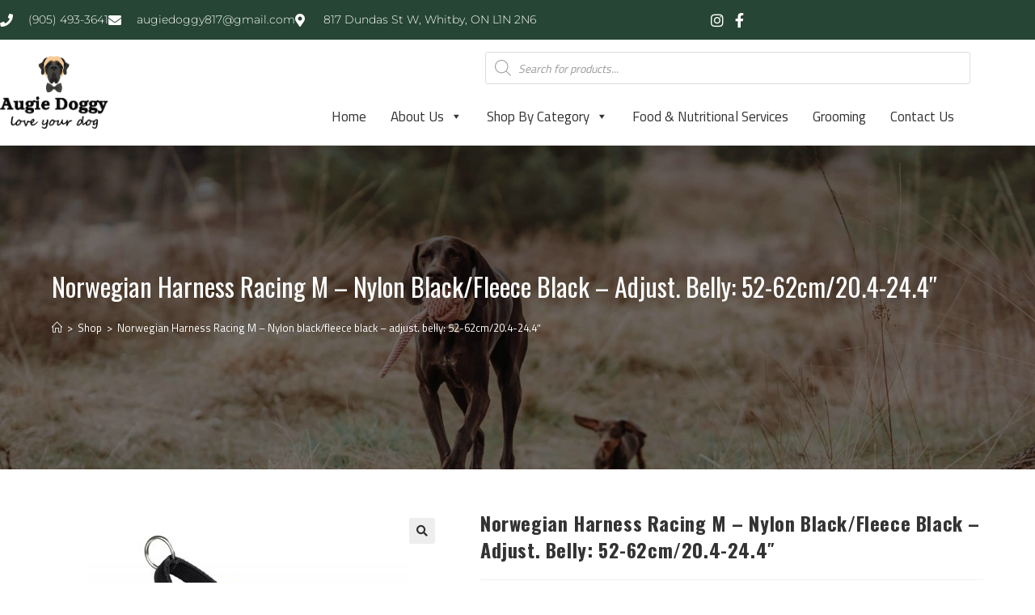

--- FILE ---
content_type: text/html; charset=UTF-8
request_url: https://www.augiedoggy.ca/product/norwegian-harness-racing-m-nylon-black-fleece-black-adjust-belly-52-62cm-20-4-24-4/
body_size: 31003
content:
<!DOCTYPE html><html class="html" lang="en-US"><head><meta charset="UTF-8"><link rel="profile" href="https://gmpg.org/xfn/11"><meta name='robots' content='index, follow, max-image-preview:large, max-snippet:-1, max-video-preview:-1' /><link rel="pingback" href="https://www.augiedoggy.ca/xmlrpc.php"><meta name="viewport" content="width=device-width, initial-scale=1"><title>Norwegian Harness Racing M - Nylon black/fleece black - adjust. belly: 52-62cm/20.4-24.4&quot;</title><link rel="canonical" href="https://www.augiedoggy.ca/product/norwegian-harness-racing-m-nylon-black-fleece-black-adjust-belly-52-62cm-20-4-24-4/" /><meta property="og:locale" content="en_US" /><meta property="og:type" content="article" /><meta property="og:title" content="Norwegian Harness Racing M - Nylon black/fleece black - adjust. belly: 52-62cm/20.4-24.4&quot;" /><meta property="og:description" content="Among responsible dog owners, harnesses like the RACING Norwegian harness are growing in popularity. The RACING Norwegian harness is made of durable nylon straps that are padded with soft fleece in the chest, neck and shoulder areas. This padding provides added comfort and makes the harness gentle on fur." /><meta property="og:url" content="https://www.augiedoggy.ca/product/norwegian-harness-racing-m-nylon-black-fleece-black-adjust-belly-52-62cm-20-4-24-4/" /><meta property="og:site_name" content="Augie Doggy" /><meta property="article:modified_time" content="2019-01-07T20:03:55+00:00" /><meta property="og:image" content="https://www.augiedoggy.ca/wp-content/uploads/2018/09/46396_12.jpg" /><meta property="og:image:width" content="600" /><meta property="og:image:height" content="568" /><meta property="og:image:type" content="image/jpeg" /><meta name="twitter:card" content="summary_large_image" /> <script type="application/ld+json" class="yoast-schema-graph">{"@context":"https://schema.org","@graph":[{"@type":"WebPage","@id":"https://www.augiedoggy.ca/product/norwegian-harness-racing-m-nylon-black-fleece-black-adjust-belly-52-62cm-20-4-24-4/","url":"https://www.augiedoggy.ca/product/norwegian-harness-racing-m-nylon-black-fleece-black-adjust-belly-52-62cm-20-4-24-4/","name":"Norwegian Harness Racing M - Nylon black/fleece black - adjust. belly: 52-62cm/20.4-24.4\"","isPartOf":{"@id":"https://www.augiedoggy.ca/#website"},"primaryImageOfPage":{"@id":"https://www.augiedoggy.ca/product/norwegian-harness-racing-m-nylon-black-fleece-black-adjust-belly-52-62cm-20-4-24-4/#primaryimage"},"image":{"@id":"https://www.augiedoggy.ca/product/norwegian-harness-racing-m-nylon-black-fleece-black-adjust-belly-52-62cm-20-4-24-4/#primaryimage"},"thumbnailUrl":"https://www.augiedoggy.ca/wp-content/uploads/2018/09/46396_12.jpg","datePublished":"2018-09-12T19:28:40+00:00","dateModified":"2019-01-07T20:03:55+00:00","breadcrumb":{"@id":"https://www.augiedoggy.ca/product/norwegian-harness-racing-m-nylon-black-fleece-black-adjust-belly-52-62cm-20-4-24-4/#breadcrumb"},"inLanguage":"en-US","potentialAction":[{"@type":"ReadAction","target":["https://www.augiedoggy.ca/product/norwegian-harness-racing-m-nylon-black-fleece-black-adjust-belly-52-62cm-20-4-24-4/"]}]},{"@type":"ImageObject","inLanguage":"en-US","@id":"https://www.augiedoggy.ca/product/norwegian-harness-racing-m-nylon-black-fleece-black-adjust-belly-52-62cm-20-4-24-4/#primaryimage","url":"https://www.augiedoggy.ca/wp-content/uploads/2018/09/46396_12.jpg","contentUrl":"https://www.augiedoggy.ca/wp-content/uploads/2018/09/46396_12.jpg","width":600,"height":568},{"@type":"BreadcrumbList","@id":"https://www.augiedoggy.ca/product/norwegian-harness-racing-m-nylon-black-fleece-black-adjust-belly-52-62cm-20-4-24-4/#breadcrumb","itemListElement":[{"@type":"ListItem","position":1,"name":"Home","item":"https://www.augiedoggy.ca/"},{"@type":"ListItem","position":2,"name":"Shop","item":"https://www.augiedoggy.ca/shop/"},{"@type":"ListItem","position":3,"name":"Norwegian Harness Racing M &#8211; Nylon black/fleece black &#8211; adjust. belly: 52-62cm/20.4-24.4&#8243;"}]},{"@type":"WebSite","@id":"https://www.augiedoggy.ca/#website","url":"https://www.augiedoggy.ca/","name":"Augie Doggy","description":"Discover your preferred dog boutique. Augie Doggy’s carefully selected collection includes exclusive dog gear and accessories, designer clothes, luxury feeders and furniture.","publisher":{"@id":"https://www.augiedoggy.ca/#organization"},"potentialAction":[{"@type":"SearchAction","target":{"@type":"EntryPoint","urlTemplate":"https://www.augiedoggy.ca/?s={search_term_string}"},"query-input":{"@type":"PropertyValueSpecification","valueRequired":true,"valueName":"search_term_string"}}],"inLanguage":"en-US"},{"@type":"Organization","@id":"https://www.augiedoggy.ca/#organization","name":"Augie Doggy","url":"https://www.augiedoggy.ca/","logo":{"@type":"ImageObject","inLanguage":"en-US","@id":"https://www.augiedoggy.ca/#/schema/logo/image/","url":"https://www.augiedoggy.ca/wp-content/uploads/2018/06/augiedoggy.png","contentUrl":"https://www.augiedoggy.ca/wp-content/uploads/2018/06/augiedoggy.png","width":900,"height":407,"caption":"Augie Doggy"},"image":{"@id":"https://www.augiedoggy.ca/#/schema/logo/image/"}}]}</script> <link rel="alternate" type="application/rss+xml" title="Augie Doggy &raquo; Feed" href="https://www.augiedoggy.ca/feed/" /><link rel="alternate" type="application/rss+xml" title="Augie Doggy &raquo; Comments Feed" href="https://www.augiedoggy.ca/comments/feed/" /><link rel="alternate" type="application/rss+xml" title="Augie Doggy &raquo; Norwegian Harness Racing M &#8211; Nylon black/fleece black &#8211; adjust. belly: 52-62cm/20.4-24.4&#8243; Comments Feed" href="https://www.augiedoggy.ca/product/norwegian-harness-racing-m-nylon-black-fleece-black-adjust-belly-52-62cm-20-4-24-4/feed/" /><link rel="alternate" title="oEmbed (JSON)" type="application/json+oembed" href="https://www.augiedoggy.ca/wp-json/oembed/1.0/embed?url=https%3A%2F%2Fwww.augiedoggy.ca%2Fproduct%2Fnorwegian-harness-racing-m-nylon-black-fleece-black-adjust-belly-52-62cm-20-4-24-4%2F" /><link rel="alternate" title="oEmbed (XML)" type="text/xml+oembed" href="https://www.augiedoggy.ca/wp-json/oembed/1.0/embed?url=https%3A%2F%2Fwww.augiedoggy.ca%2Fproduct%2Fnorwegian-harness-racing-m-nylon-black-fleece-black-adjust-belly-52-62cm-20-4-24-4%2F&#038;format=xml" /><style id='wp-img-auto-sizes-contain-inline-css'>img:is([sizes=auto i],[sizes^="auto," i]){contain-intrinsic-size:3000px 1500px}</style><style id='wp-emoji-styles-inline-css'>img.wp-smiley,img.emoji{display:inline!important;border:none!important;box-shadow:none!important;height:1em!important;width:1em!important;margin:0 0.07em!important;vertical-align:-0.1em!important;background:none!important;padding:0!important}</style><link data-optimized="1" rel='stylesheet' id='wp-block-library-css' href='https://www.augiedoggy.ca/wp-content/litespeed/css/61e7278d7f175932a513cc3f0ebe0b26.css?ver=bd249' media='all' /><style id='wp-block-library-theme-inline-css'>.wp-block-audio :where(figcaption){color:#555;font-size:13px;text-align:center}.is-dark-theme .wp-block-audio :where(figcaption){color:#ffffffa6}.wp-block-audio{margin:0 0 1em}.wp-block-code{border:1px solid #ccc;border-radius:4px;font-family:Menlo,Consolas,monaco,monospace;padding:.8em 1em}.wp-block-embed :where(figcaption){color:#555;font-size:13px;text-align:center}.is-dark-theme .wp-block-embed :where(figcaption){color:#ffffffa6}.wp-block-embed{margin:0 0 1em}.blocks-gallery-caption{color:#555;font-size:13px;text-align:center}.is-dark-theme .blocks-gallery-caption{color:#ffffffa6}:root :where(.wp-block-image figcaption){color:#555;font-size:13px;text-align:center}.is-dark-theme :root :where(.wp-block-image figcaption){color:#ffffffa6}.wp-block-image{margin:0 0 1em}.wp-block-pullquote{border-bottom:4px solid;border-top:4px solid;color:currentColor;margin-bottom:1.75em}.wp-block-pullquote :where(cite),.wp-block-pullquote :where(footer),.wp-block-pullquote__citation{color:currentColor;font-size:.8125em;font-style:normal;text-transform:uppercase}.wp-block-quote{border-left:.25em solid;margin:0 0 1.75em;padding-left:1em}.wp-block-quote cite,.wp-block-quote footer{color:currentColor;font-size:.8125em;font-style:normal;position:relative}.wp-block-quote:where(.has-text-align-right){border-left:none;border-right:.25em solid;padding-left:0;padding-right:1em}.wp-block-quote:where(.has-text-align-center){border:none;padding-left:0}.wp-block-quote.is-large,.wp-block-quote.is-style-large,.wp-block-quote:where(.is-style-plain){border:none}.wp-block-search .wp-block-search__label{font-weight:700}.wp-block-search__button{border:1px solid #ccc;padding:.375em .625em}:where(.wp-block-group.has-background){padding:1.25em 2.375em}.wp-block-separator.has-css-opacity{opacity:.4}.wp-block-separator{border:none;border-bottom:2px solid;margin-left:auto;margin-right:auto}.wp-block-separator.has-alpha-channel-opacity{opacity:1}.wp-block-separator:not(.is-style-wide):not(.is-style-dots){width:100px}.wp-block-separator.has-background:not(.is-style-dots){border-bottom:none;height:1px}.wp-block-separator.has-background:not(.is-style-wide):not(.is-style-dots){height:2px}.wp-block-table{margin:0 0 1em}.wp-block-table td,.wp-block-table th{word-break:normal}.wp-block-table :where(figcaption){color:#555;font-size:13px;text-align:center}.is-dark-theme .wp-block-table :where(figcaption){color:#ffffffa6}.wp-block-video :where(figcaption){color:#555;font-size:13px;text-align:center}.is-dark-theme .wp-block-video :where(figcaption){color:#ffffffa6}.wp-block-video{margin:0 0 1em}:root :where(.wp-block-template-part.has-background){margin-bottom:0;margin-top:0;padding:1.25em 2.375em}</style><style id='classic-theme-styles-inline-css'>/*! This file is auto-generated */
.wp-block-button__link{color:#fff;background-color:#32373c;border-radius:9999px;box-shadow:none;text-decoration:none;padding:calc(.667em + 2px) calc(1.333em + 2px);font-size:1.125em}.wp-block-file__button{background:#32373c;color:#fff;text-decoration:none}</style><style id='pdfemb-pdf-embedder-viewer-style-inline-css'>.wp-block-pdfemb-pdf-embedder-viewer{max-width:none}</style><style id='global-styles-inline-css'>:root{--wp--preset--aspect-ratio--square:1;--wp--preset--aspect-ratio--4-3:4/3;--wp--preset--aspect-ratio--3-4:3/4;--wp--preset--aspect-ratio--3-2:3/2;--wp--preset--aspect-ratio--2-3:2/3;--wp--preset--aspect-ratio--16-9:16/9;--wp--preset--aspect-ratio--9-16:9/16;--wp--preset--color--black:#000000;--wp--preset--color--cyan-bluish-gray:#abb8c3;--wp--preset--color--white:#ffffff;--wp--preset--color--pale-pink:#f78da7;--wp--preset--color--vivid-red:#cf2e2e;--wp--preset--color--luminous-vivid-orange:#ff6900;--wp--preset--color--luminous-vivid-amber:#fcb900;--wp--preset--color--light-green-cyan:#7bdcb5;--wp--preset--color--vivid-green-cyan:#00d084;--wp--preset--color--pale-cyan-blue:#8ed1fc;--wp--preset--color--vivid-cyan-blue:#0693e3;--wp--preset--color--vivid-purple:#9b51e0;--wp--preset--gradient--vivid-cyan-blue-to-vivid-purple:linear-gradient(135deg,rgb(6,147,227) 0%,rgb(155,81,224) 100%);--wp--preset--gradient--light-green-cyan-to-vivid-green-cyan:linear-gradient(135deg,rgb(122,220,180) 0%,rgb(0,208,130) 100%);--wp--preset--gradient--luminous-vivid-amber-to-luminous-vivid-orange:linear-gradient(135deg,rgb(252,185,0) 0%,rgb(255,105,0) 100%);--wp--preset--gradient--luminous-vivid-orange-to-vivid-red:linear-gradient(135deg,rgb(255,105,0) 0%,rgb(207,46,46) 100%);--wp--preset--gradient--very-light-gray-to-cyan-bluish-gray:linear-gradient(135deg,rgb(238,238,238) 0%,rgb(169,184,195) 100%);--wp--preset--gradient--cool-to-warm-spectrum:linear-gradient(135deg,rgb(74,234,220) 0%,rgb(151,120,209) 20%,rgb(207,42,186) 40%,rgb(238,44,130) 60%,rgb(251,105,98) 80%,rgb(254,248,76) 100%);--wp--preset--gradient--blush-light-purple:linear-gradient(135deg,rgb(255,206,236) 0%,rgb(152,150,240) 100%);--wp--preset--gradient--blush-bordeaux:linear-gradient(135deg,rgb(254,205,165) 0%,rgb(254,45,45) 50%,rgb(107,0,62) 100%);--wp--preset--gradient--luminous-dusk:linear-gradient(135deg,rgb(255,203,112) 0%,rgb(199,81,192) 50%,rgb(65,88,208) 100%);--wp--preset--gradient--pale-ocean:linear-gradient(135deg,rgb(255,245,203) 0%,rgb(182,227,212) 50%,rgb(51,167,181) 100%);--wp--preset--gradient--electric-grass:linear-gradient(135deg,rgb(202,248,128) 0%,rgb(113,206,126) 100%);--wp--preset--gradient--midnight:linear-gradient(135deg,rgb(2,3,129) 0%,rgb(40,116,252) 100%);--wp--preset--font-size--small:13px;--wp--preset--font-size--medium:20px;--wp--preset--font-size--large:36px;--wp--preset--font-size--x-large:42px;--wp--preset--spacing--20:0.44rem;--wp--preset--spacing--30:0.67rem;--wp--preset--spacing--40:1rem;--wp--preset--spacing--50:1.5rem;--wp--preset--spacing--60:2.25rem;--wp--preset--spacing--70:3.38rem;--wp--preset--spacing--80:5.06rem;--wp--preset--shadow--natural:6px 6px 9px rgba(0, 0, 0, 0.2);--wp--preset--shadow--deep:12px 12px 50px rgba(0, 0, 0, 0.4);--wp--preset--shadow--sharp:6px 6px 0px rgba(0, 0, 0, 0.2);--wp--preset--shadow--outlined:6px 6px 0px -3px rgb(255, 255, 255), 6px 6px rgb(0, 0, 0);--wp--preset--shadow--crisp:6px 6px 0px rgb(0, 0, 0)}:where(.is-layout-flex){gap:.5em}:where(.is-layout-grid){gap:.5em}body .is-layout-flex{display:flex}.is-layout-flex{flex-wrap:wrap;align-items:center}.is-layout-flex>:is(*,div){margin:0}body .is-layout-grid{display:grid}.is-layout-grid>:is(*,div){margin:0}:where(.wp-block-columns.is-layout-flex){gap:2em}:where(.wp-block-columns.is-layout-grid){gap:2em}:where(.wp-block-post-template.is-layout-flex){gap:1.25em}:where(.wp-block-post-template.is-layout-grid){gap:1.25em}.has-black-color{color:var(--wp--preset--color--black)!important}.has-cyan-bluish-gray-color{color:var(--wp--preset--color--cyan-bluish-gray)!important}.has-white-color{color:var(--wp--preset--color--white)!important}.has-pale-pink-color{color:var(--wp--preset--color--pale-pink)!important}.has-vivid-red-color{color:var(--wp--preset--color--vivid-red)!important}.has-luminous-vivid-orange-color{color:var(--wp--preset--color--luminous-vivid-orange)!important}.has-luminous-vivid-amber-color{color:var(--wp--preset--color--luminous-vivid-amber)!important}.has-light-green-cyan-color{color:var(--wp--preset--color--light-green-cyan)!important}.has-vivid-green-cyan-color{color:var(--wp--preset--color--vivid-green-cyan)!important}.has-pale-cyan-blue-color{color:var(--wp--preset--color--pale-cyan-blue)!important}.has-vivid-cyan-blue-color{color:var(--wp--preset--color--vivid-cyan-blue)!important}.has-vivid-purple-color{color:var(--wp--preset--color--vivid-purple)!important}.has-black-background-color{background-color:var(--wp--preset--color--black)!important}.has-cyan-bluish-gray-background-color{background-color:var(--wp--preset--color--cyan-bluish-gray)!important}.has-white-background-color{background-color:var(--wp--preset--color--white)!important}.has-pale-pink-background-color{background-color:var(--wp--preset--color--pale-pink)!important}.has-vivid-red-background-color{background-color:var(--wp--preset--color--vivid-red)!important}.has-luminous-vivid-orange-background-color{background-color:var(--wp--preset--color--luminous-vivid-orange)!important}.has-luminous-vivid-amber-background-color{background-color:var(--wp--preset--color--luminous-vivid-amber)!important}.has-light-green-cyan-background-color{background-color:var(--wp--preset--color--light-green-cyan)!important}.has-vivid-green-cyan-background-color{background-color:var(--wp--preset--color--vivid-green-cyan)!important}.has-pale-cyan-blue-background-color{background-color:var(--wp--preset--color--pale-cyan-blue)!important}.has-vivid-cyan-blue-background-color{background-color:var(--wp--preset--color--vivid-cyan-blue)!important}.has-vivid-purple-background-color{background-color:var(--wp--preset--color--vivid-purple)!important}.has-black-border-color{border-color:var(--wp--preset--color--black)!important}.has-cyan-bluish-gray-border-color{border-color:var(--wp--preset--color--cyan-bluish-gray)!important}.has-white-border-color{border-color:var(--wp--preset--color--white)!important}.has-pale-pink-border-color{border-color:var(--wp--preset--color--pale-pink)!important}.has-vivid-red-border-color{border-color:var(--wp--preset--color--vivid-red)!important}.has-luminous-vivid-orange-border-color{border-color:var(--wp--preset--color--luminous-vivid-orange)!important}.has-luminous-vivid-amber-border-color{border-color:var(--wp--preset--color--luminous-vivid-amber)!important}.has-light-green-cyan-border-color{border-color:var(--wp--preset--color--light-green-cyan)!important}.has-vivid-green-cyan-border-color{border-color:var(--wp--preset--color--vivid-green-cyan)!important}.has-pale-cyan-blue-border-color{border-color:var(--wp--preset--color--pale-cyan-blue)!important}.has-vivid-cyan-blue-border-color{border-color:var(--wp--preset--color--vivid-cyan-blue)!important}.has-vivid-purple-border-color{border-color:var(--wp--preset--color--vivid-purple)!important}.has-vivid-cyan-blue-to-vivid-purple-gradient-background{background:var(--wp--preset--gradient--vivid-cyan-blue-to-vivid-purple)!important}.has-light-green-cyan-to-vivid-green-cyan-gradient-background{background:var(--wp--preset--gradient--light-green-cyan-to-vivid-green-cyan)!important}.has-luminous-vivid-amber-to-luminous-vivid-orange-gradient-background{background:var(--wp--preset--gradient--luminous-vivid-amber-to-luminous-vivid-orange)!important}.has-luminous-vivid-orange-to-vivid-red-gradient-background{background:var(--wp--preset--gradient--luminous-vivid-orange-to-vivid-red)!important}.has-very-light-gray-to-cyan-bluish-gray-gradient-background{background:var(--wp--preset--gradient--very-light-gray-to-cyan-bluish-gray)!important}.has-cool-to-warm-spectrum-gradient-background{background:var(--wp--preset--gradient--cool-to-warm-spectrum)!important}.has-blush-light-purple-gradient-background{background:var(--wp--preset--gradient--blush-light-purple)!important}.has-blush-bordeaux-gradient-background{background:var(--wp--preset--gradient--blush-bordeaux)!important}.has-luminous-dusk-gradient-background{background:var(--wp--preset--gradient--luminous-dusk)!important}.has-pale-ocean-gradient-background{background:var(--wp--preset--gradient--pale-ocean)!important}.has-electric-grass-gradient-background{background:var(--wp--preset--gradient--electric-grass)!important}.has-midnight-gradient-background{background:var(--wp--preset--gradient--midnight)!important}.has-small-font-size{font-size:var(--wp--preset--font-size--small)!important}.has-medium-font-size{font-size:var(--wp--preset--font-size--medium)!important}.has-large-font-size{font-size:var(--wp--preset--font-size--large)!important}.has-x-large-font-size{font-size:var(--wp--preset--font-size--x-large)!important}:where(.wp-block-post-template.is-layout-flex){gap:1.25em}:where(.wp-block-post-template.is-layout-grid){gap:1.25em}:where(.wp-block-term-template.is-layout-flex){gap:1.25em}:where(.wp-block-term-template.is-layout-grid){gap:1.25em}:where(.wp-block-columns.is-layout-flex){gap:2em}:where(.wp-block-columns.is-layout-grid){gap:2em}:root :where(.wp-block-pullquote){font-size:1.5em;line-height:1.6}</style><link data-optimized="1" rel='stylesheet' id='photoswipe-css' href='https://www.augiedoggy.ca/wp-content/litespeed/css/dfb0c838dccae86ef6aa30fa713a5ba4.css?ver=3bc6d' media='all' /><link data-optimized="1" rel='stylesheet' id='photoswipe-default-skin-css' href='https://www.augiedoggy.ca/wp-content/litespeed/css/dc4c0727b39e5a96f290d1fa084e0881.css?ver=1bdea' media='all' /><style id='woocommerce-inline-inline-css'>.woocommerce form .form-row .required{visibility:visible}</style><link data-optimized="1" rel='stylesheet' id='wooslider-flexslider-css' href='https://www.augiedoggy.ca/wp-content/litespeed/css/aff1a364a38440674f08c03253fdf943.css?ver=beb3f' media='all' /><link data-optimized="1" rel='stylesheet' id='wooslider-common-css' href='https://www.augiedoggy.ca/wp-content/litespeed/css/a4c3a9e52f0f70abe2eba715eba141a5.css?ver=f7146' media='all' /><link data-optimized="1" rel='stylesheet' id='megamenu-css' href='https://www.augiedoggy.ca/wp-content/litespeed/css/f8b97a0115268c4b4c229a8e27ce1d10.css?ver=b49ab' media='all' /><link data-optimized="1" rel='stylesheet' id='dashicons-css' href='https://www.augiedoggy.ca/wp-content/litespeed/css/976ba0a33a3e7d5cb242e0f5b5b3ed1f.css?ver=fdd96' media='all' /><link data-optimized="1" rel='stylesheet' id='dgwt-wcas-style-css' href='https://www.augiedoggy.ca/wp-content/litespeed/css/e9aff1d0eb0b8911cab9d6788efda003.css?ver=810a2' media='all' /><link data-optimized="1" rel='stylesheet' id='oceanwp-style-css' href='https://www.augiedoggy.ca/wp-content/litespeed/css/80046d006ce632a16eb5ea4fd5bb376f.css?ver=0c912' media='all' /><link data-optimized="1" rel='stylesheet' id='child-style-css' href='https://www.augiedoggy.ca/wp-content/litespeed/css/4e9aac8b7d0563b1b5e9a5cdf963127e.css?ver=fcd5b' media='all' /><link data-optimized="1" rel='stylesheet' id='oceanwp-woo-mini-cart-css' href='https://www.augiedoggy.ca/wp-content/litespeed/css/5503a70a63ba2b5a9fe1e0f8dcd50a33.css?ver=69b79' media='all' /><link data-optimized="1" rel='stylesheet' id='font-awesome-css' href='https://www.augiedoggy.ca/wp-content/litespeed/css/4c371f28ca43018d1aea566bde5156f2.css?ver=f48ad' media='all' /><link data-optimized="1" rel='stylesheet' id='simple-line-icons-css' href='https://www.augiedoggy.ca/wp-content/litespeed/css/40ed0d0f2a183fab225b240dd329180d.css?ver=256be' media='all' /><link data-optimized="1" rel='stylesheet' id='elementor-frontend-css' href='https://www.augiedoggy.ca/wp-content/litespeed/css/1a5852801da612f0a958799189a2ef6c.css?ver=4a02a' media='all' /><link data-optimized="1" rel='stylesheet' id='widget-icon-list-css' href='https://www.augiedoggy.ca/wp-content/litespeed/css/bba10f56d7bd329a0885b0aad7cf814f.css?ver=3b519' media='all' /><link data-optimized="1" rel='stylesheet' id='widget-image-css' href='https://www.augiedoggy.ca/wp-content/litespeed/css/fed01d6d6dee7fc79242dd50240f8489.css?ver=2e998' media='all' /><link data-optimized="1" rel='stylesheet' id='swiper-css' href='https://www.augiedoggy.ca/wp-content/litespeed/css/139fc4298a58c360c8de1011c38ca874.css?ver=abc77' media='all' /><link data-optimized="1" rel='stylesheet' id='e-swiper-css' href='https://www.augiedoggy.ca/wp-content/litespeed/css/df16015e207ddee9286e2d43d06e6cd4.css?ver=b2f0f' media='all' /><link data-optimized="1" rel='stylesheet' id='e-sticky-css' href='https://www.augiedoggy.ca/wp-content/litespeed/css/9c16c76eb0c30a620600fab85e458f05.css?ver=b24ab' media='all' /><link data-optimized="1" rel='stylesheet' id='widget-image-carousel-css' href='https://www.augiedoggy.ca/wp-content/litespeed/css/3941c28df36e93704ca75089029b115e.css?ver=af251' media='all' /><link data-optimized="1" rel='stylesheet' id='widget-heading-css' href='https://www.augiedoggy.ca/wp-content/litespeed/css/cd2d67c38ea54f8e660507c1599e869c.css?ver=60bb2' media='all' /><link data-optimized="1" rel='stylesheet' id='e-shapes-css' href='https://www.augiedoggy.ca/wp-content/litespeed/css/7e694e77bbdc86015d48bfab2754af61.css?ver=0bb5d' media='all' /><link data-optimized="1" rel='stylesheet' id='widget-nav-menu-css' href='https://www.augiedoggy.ca/wp-content/litespeed/css/25c0e6fa9da2e32d23c837e143f649fe.css?ver=86d83' media='all' /><link data-optimized="1" rel='stylesheet' id='elementor-icons-css' href='https://www.augiedoggy.ca/wp-content/litespeed/css/16bc0c85f2a3a244fd6c578c486b0fcd.css?ver=9de34' media='all' /><link data-optimized="1" rel='stylesheet' id='elementor-post-19261-css' href='https://www.augiedoggy.ca/wp-content/litespeed/css/630f43f71eda6148bba317d5d15631a1.css?ver=1327e' media='all' /><link data-optimized="1" rel='stylesheet' id='elementor-post-19265-css' href='https://www.augiedoggy.ca/wp-content/litespeed/css/2b7107a86440dfe332f0b122e1c30291.css?ver=25346' media='all' /><link data-optimized="1" rel='stylesheet' id='elementor-post-19289-css' href='https://www.augiedoggy.ca/wp-content/litespeed/css/86512cb229597b0ab537cca861d1d707.css?ver=9f8be' media='all' /><link data-optimized="1" rel='stylesheet' id='oceanwp-woocommerce-css' href='https://www.augiedoggy.ca/wp-content/litespeed/css/135d9d0bd969bc59bdca19e522e67e72.css?ver=d4ac5' media='all' /><link data-optimized="1" rel='stylesheet' id='oceanwp-woo-star-font-css' href='https://www.augiedoggy.ca/wp-content/litespeed/css/c417784aa679dc418ab7c6a3e2d6bb45.css?ver=70564' media='all' /><link data-optimized="1" rel='stylesheet' id='oe-widgets-style-css' href='https://www.augiedoggy.ca/wp-content/litespeed/css/419ce0aa628a6ab5ee78a5dd0c9bf8ee.css?ver=19806' media='all' /><link data-optimized="1" rel='stylesheet' id='elementor-gf-local-roboto-css' href='https://www.augiedoggy.ca/wp-content/litespeed/css/cd415b97a7aa20e5052f62222851fa6f.css?ver=f4602' media='all' /><link data-optimized="1" rel='stylesheet' id='elementor-gf-local-robotoslab-css' href='https://www.augiedoggy.ca/wp-content/litespeed/css/5a906e9d96092c5e81fee69d1a9e13f6.css?ver=ce100' media='all' /><link data-optimized="1" rel='stylesheet' id='elementor-gf-local-montserrat-css' href='https://www.augiedoggy.ca/wp-content/litespeed/css/1e77143a1b517f4bd9c2feed4479670a.css?ver=aaca5' media='all' /><link data-optimized="1" rel='stylesheet' id='elementor-icons-shared-0-css' href='https://www.augiedoggy.ca/wp-content/litespeed/css/aa7abcf38413c13fb99a71d5f847885a.css?ver=622fc' media='all' /><link data-optimized="1" rel='stylesheet' id='elementor-icons-fa-solid-css' href='https://www.augiedoggy.ca/wp-content/litespeed/css/288e7ffc0b2bce47a59c842b0771ccf5.css?ver=cdafb' media='all' /><link data-optimized="1" rel='stylesheet' id='elementor-icons-fa-brands-css' href='https://www.augiedoggy.ca/wp-content/litespeed/css/fb05e1dbab74eaab0e854136072a285b.css?ver=e5765' media='all' /><link data-optimized="1" rel='stylesheet' id='elementor-icons-fa-regular-css' href='https://www.augiedoggy.ca/wp-content/litespeed/css/069f1bec38a1e79d9d9130bc51fbe05b.css?ver=117df' media='all' />
<script src="https://www.augiedoggy.ca/wp-includes/js/jquery/jquery.min.js?ver=3.7.1" id="jquery-core-js" type="9c69b75b37500cf44beb6819-text/javascript"></script> <script data-optimized="1" src="https://www.augiedoggy.ca/wp-content/litespeed/js/e06096e15a6fc0a480894e9d73e631c4.js?ver=9e4b9" id="jquery-migrate-js" type="9c69b75b37500cf44beb6819-text/javascript"></script> <script data-optimized="1" src="https://www.augiedoggy.ca/wp-content/litespeed/js/227841ec00a25248c8644aacff0a3b1d.js?ver=eac8d" id="wc-jquery-blockui-js" defer data-wp-strategy="defer" type="9c69b75b37500cf44beb6819-text/javascript"></script> <script id="wc-add-to-cart-js-extra" type="9c69b75b37500cf44beb6819-text/javascript">var wc_add_to_cart_params = {"ajax_url":"/wp-admin/admin-ajax.php","wc_ajax_url":"/?wc-ajax=%%endpoint%%","i18n_view_cart":"View cart","cart_url":"https://www.augiedoggy.ca/cart/","is_cart":"","cart_redirect_after_add":"no"};
//# sourceURL=wc-add-to-cart-js-extra</script> <script data-optimized="1" src="https://www.augiedoggy.ca/wp-content/litespeed/js/5f206b13ef96e8c3c4abcf84253f3ec4.js?ver=62984" id="wc-add-to-cart-js" defer data-wp-strategy="defer" type="9c69b75b37500cf44beb6819-text/javascript"></script> <script data-optimized="1" src="https://www.augiedoggy.ca/wp-content/litespeed/js/1884e0457ed03b5d7a1ebdffeea96ac9.js?ver=37701" id="wc-zoom-js" defer data-wp-strategy="defer" type="9c69b75b37500cf44beb6819-text/javascript"></script> <script data-optimized="1" src="https://www.augiedoggy.ca/wp-content/litespeed/js/c31101e2a5478a128bb2cafdfd0348d3.js?ver=178c2" id="wc-flexslider-js" defer data-wp-strategy="defer" type="9c69b75b37500cf44beb6819-text/javascript"></script> <script data-optimized="1" src="https://www.augiedoggy.ca/wp-content/litespeed/js/6516e8703231bd9e97215baf76ea0a8e.js?ver=048ec" id="wc-photoswipe-js" defer data-wp-strategy="defer" type="9c69b75b37500cf44beb6819-text/javascript"></script> <script data-optimized="1" src="https://www.augiedoggy.ca/wp-content/litespeed/js/c99c0da8c5027b5d9ff461df3394f208.js?ver=9edce" id="wc-photoswipe-ui-default-js" defer data-wp-strategy="defer" type="9c69b75b37500cf44beb6819-text/javascript"></script> <script id="wc-single-product-js-extra" type="9c69b75b37500cf44beb6819-text/javascript">var wc_single_product_params = {"i18n_required_rating_text":"Please select a rating","i18n_rating_options":["1 of 5 stars","2 of 5 stars","3 of 5 stars","4 of 5 stars","5 of 5 stars"],"i18n_product_gallery_trigger_text":"View full-screen image gallery","review_rating_required":"yes","flexslider":{"rtl":false,"animation":"slide","smoothHeight":true,"directionNav":false,"controlNav":"thumbnails","slideshow":false,"animationSpeed":500,"animationLoop":false,"allowOneSlide":false},"zoom_enabled":"1","zoom_options":[],"photoswipe_enabled":"1","photoswipe_options":{"shareEl":false,"closeOnScroll":false,"history":false,"hideAnimationDuration":0,"showAnimationDuration":0},"flexslider_enabled":"1"};
//# sourceURL=wc-single-product-js-extra</script> <script data-optimized="1" src="https://www.augiedoggy.ca/wp-content/litespeed/js/b012db3550d00bbb9b91c82474457d92.js?ver=be838" id="wc-single-product-js" defer data-wp-strategy="defer" type="9c69b75b37500cf44beb6819-text/javascript"></script> <script data-optimized="1" src="https://www.augiedoggy.ca/wp-content/litespeed/js/1b26dcf370af1e0c1b180a584b46f438.js?ver=9f385" id="wc-js-cookie-js" defer data-wp-strategy="defer" type="9c69b75b37500cf44beb6819-text/javascript"></script> <script id="woocommerce-js-extra" type="9c69b75b37500cf44beb6819-text/javascript">var woocommerce_params = {"ajax_url":"/wp-admin/admin-ajax.php","wc_ajax_url":"/?wc-ajax=%%endpoint%%","i18n_password_show":"Show password","i18n_password_hide":"Hide password"};
//# sourceURL=woocommerce-js-extra</script> <script data-optimized="1" src="https://www.augiedoggy.ca/wp-content/litespeed/js/90b3bf35f6eb5662eb124a4766e76e31.js?ver=e7bbb" id="woocommerce-js" defer data-wp-strategy="defer" type="9c69b75b37500cf44beb6819-text/javascript"></script> <script id="wc-cart-fragments-js-extra" type="9c69b75b37500cf44beb6819-text/javascript">var wc_cart_fragments_params = {"ajax_url":"/wp-admin/admin-ajax.php","wc_ajax_url":"/?wc-ajax=%%endpoint%%","cart_hash_key":"wc_cart_hash_2b9c7a5542e520904c49167727c4622e","fragment_name":"wc_fragments_2b9c7a5542e520904c49167727c4622e","request_timeout":"5000"};
//# sourceURL=wc-cart-fragments-js-extra</script> <script data-optimized="1" src="https://www.augiedoggy.ca/wp-content/litespeed/js/c59d721564e232bbaf0a0756a9ad27e1.js?ver=a0ed5" id="wc-cart-fragments-js" defer data-wp-strategy="defer" type="9c69b75b37500cf44beb6819-text/javascript"></script> <link rel="https://api.w.org/" href="https://www.augiedoggy.ca/wp-json/" /><link rel="alternate" title="JSON" type="application/json" href="https://www.augiedoggy.ca/wp-json/wp/v2/product/18682" /><link rel="EditURI" type="application/rsd+xml" title="RSD" href="https://www.augiedoggy.ca/xmlrpc.php?rsd" /><meta name="generator" content="WordPress 6.9" /><meta name="generator" content="WooCommerce 10.4.3" /><link rel='shortlink' href='https://www.augiedoggy.ca/?p=18682' /><style>.dgwt-wcas-ico-magnifier,.dgwt-wcas-ico-magnifier-handler{max-width:20px}.dgwt-wcas-search-wrapp{max-width:600px}</style><noscript><style>.woocommerce-product-gallery{ opacity: 1 !important; }</style></noscript><meta name="generator" content="Elementor 3.34.2; features: additional_custom_breakpoints; settings: css_print_method-external, google_font-enabled, font_display-swap"><style>.e-con.e-parent:nth-of-type(n+4):not(.e-lazyloaded):not(.e-no-lazyload),.e-con.e-parent:nth-of-type(n+4):not(.e-lazyloaded):not(.e-no-lazyload) *{background-image:none!important}@media screen and (max-height:1024px){.e-con.e-parent:nth-of-type(n+3):not(.e-lazyloaded):not(.e-no-lazyload),.e-con.e-parent:nth-of-type(n+3):not(.e-lazyloaded):not(.e-no-lazyload) *{background-image:none!important}}@media screen and (max-height:640px){.e-con.e-parent:nth-of-type(n+2):not(.e-lazyloaded):not(.e-no-lazyload),.e-con.e-parent:nth-of-type(n+2):not(.e-lazyloaded):not(.e-no-lazyload) *{background-image:none!important}}</style><style id="wp-custom-css">.outofstock-badge,.out-of-stock,.oceanwp-toolbar{display:none!important}</style><style type="text/css">.woocommerce-MyAccount-navigation ul li a:before,.woocommerce-checkout .woocommerce-info a,.woocommerce-checkout #payment ul.payment_methods .wc_payment_method>input[type=radio]:first-child:checked+label:before,.woocommerce-checkout #payment .payment_method_paypal .about_paypal,.woocommerce ul.products li.product li.category a:hover,.woocommerce ul.products li.product .button:hover,.woocommerce ul.products li.product .product-inner .added_to_cart:hover,.product_meta .posted_in a:hover,.product_meta .tagged_as a:hover,.woocommerce div.product .woocommerce-tabs ul.tabs li a:hover,.woocommerce div.product .woocommerce-tabs ul.tabs li.active a,.woocommerce .oceanwp-grid-list a.active,.woocommerce .oceanwp-grid-list a:hover,.woocommerce .oceanwp-off-canvas-filter:hover,.widget_shopping_cart ul.cart_list li .owp-grid-wrap .owp-grid a.remove:hover,.widget_product_categories li a:hover~.count,.widget_layered_nav li a:hover~.count,.woocommerce ul.products li.product:not(.product-category) .woo-entry-buttons li a:hover,a:hover,a.light:hover,.theme-heading .text::before,.theme-heading .text::after,#top-bar-content>a:hover,#top-bar-social li.oceanwp-email a:hover,#site-navigation-wrap .dropdown-menu>li>a:hover,#site-header.medium-header #medium-searchform button:hover,.oceanwp-mobile-menu-icon a:hover,.blog-entry.post .blog-entry-header .entry-title a:hover,.blog-entry.post .blog-entry-readmore a:hover,.blog-entry.thumbnail-entry .blog-entry-category a,ul.meta li a:hover,.dropcap,.single nav.post-navigation .nav-links .title,body .related-post-title a:hover,body #wp-calendar caption,body .contact-info-widget.default i,body .contact-info-widget.big-icons i,body .custom-links-widget .oceanwp-custom-links li a:hover,body .custom-links-widget .oceanwp-custom-links li a:hover:before,body .posts-thumbnails-widget li a:hover,body .social-widget li.oceanwp-email a:hover,.comment-author .comment-meta .comment-reply-link,#respond #cancel-comment-reply-link:hover,#footer-widgets .footer-box a:hover,#footer-bottom a:hover,#footer-bottom #footer-bottom-menu a:hover,.sidr a:hover,.sidr-class-dropdown-toggle:hover,.sidr-class-menu-item-has-children.active>a,.sidr-class-menu-item-has-children.active>a>.sidr-class-dropdown-toggle,input[type=checkbox]:checked:before{color:#d9dfd9}.woocommerce .oceanwp-grid-list a.active .owp-icon use,.woocommerce .oceanwp-grid-list a:hover .owp-icon use,.single nav.post-navigation .nav-links .title .owp-icon use,.blog-entry.post .blog-entry-readmore a:hover .owp-icon use,body .contact-info-widget.default .owp-icon use,body .contact-info-widget.big-icons .owp-icon use{stroke:#d9dfd9}.woocommerce div.product div.images .open-image,.wcmenucart-details.count,.woocommerce-message a,.woocommerce-error a,.woocommerce-info a,.woocommerce .widget_price_filter .ui-slider .ui-slider-handle,.woocommerce .widget_price_filter .ui-slider .ui-slider-range,.owp-product-nav li a.owp-nav-link:hover,.woocommerce div.product.owp-tabs-layout-vertical .woocommerce-tabs ul.tabs li a:after,.woocommerce .widget_product_categories li.current-cat>a~.count,.woocommerce .widget_product_categories li.current-cat>a:before,.woocommerce .widget_layered_nav li.chosen a~.count,.woocommerce .widget_layered_nav li.chosen a:before,#owp-checkout-timeline .active .timeline-wrapper,.bag-style:hover .wcmenucart-cart-icon .wcmenucart-count,.show-cart .wcmenucart-cart-icon .wcmenucart-count,.woocommerce ul.products li.product:not(.product-category) .image-wrap .button,input[type="button"],input[type="reset"],input[type="submit"],button[type="submit"],.button,#site-navigation-wrap .dropdown-menu>li.btn>a>span,.thumbnail:hover i,.thumbnail:hover .link-post-svg-icon,.post-quote-content,.omw-modal .omw-close-modal,body .contact-info-widget.big-icons li:hover i,body .contact-info-widget.big-icons li:hover .owp-icon,body div.wpforms-container-full .wpforms-form input[type=submit],body div.wpforms-container-full .wpforms-form button[type=submit],body div.wpforms-container-full .wpforms-form .wpforms-page-button,.woocommerce-cart .wp-element-button,.woocommerce-checkout .wp-element-button,.wp-block-button__link{background-color:#d9dfd9}.current-shop-items-dropdown{border-top-color:#d9dfd9}.woocommerce div.product .woocommerce-tabs ul.tabs li.active a{border-bottom-color:#d9dfd9}.wcmenucart-details.count:before{border-color:#d9dfd9}.woocommerce ul.products li.product .button:hover{border-color:#d9dfd9}.woocommerce ul.products li.product .product-inner .added_to_cart:hover{border-color:#d9dfd9}.woocommerce div.product .woocommerce-tabs ul.tabs li.active a{border-color:#d9dfd9}.woocommerce .oceanwp-grid-list a.active{border-color:#d9dfd9}.woocommerce .oceanwp-grid-list a:hover{border-color:#d9dfd9}.woocommerce .oceanwp-off-canvas-filter:hover{border-color:#d9dfd9}.owp-product-nav li a.owp-nav-link:hover{border-color:#d9dfd9}.widget_shopping_cart_content .buttons .button:first-child:hover{border-color:#d9dfd9}.widget_shopping_cart ul.cart_list li .owp-grid-wrap .owp-grid a.remove:hover{border-color:#d9dfd9}.widget_product_categories li a:hover~.count{border-color:#d9dfd9}.woocommerce .widget_product_categories li.current-cat>a~.count{border-color:#d9dfd9}.woocommerce .widget_product_categories li.current-cat>a:before{border-color:#d9dfd9}.widget_layered_nav li a:hover~.count{border-color:#d9dfd9}.woocommerce .widget_layered_nav li.chosen a~.count{border-color:#d9dfd9}.woocommerce .widget_layered_nav li.chosen a:before{border-color:#d9dfd9}#owp-checkout-timeline.arrow .active .timeline-wrapper:before{border-top-color:#d9dfd9;border-bottom-color:#d9dfd9}#owp-checkout-timeline.arrow .active .timeline-wrapper:after{border-left-color:#d9dfd9;border-right-color:#d9dfd9}.bag-style:hover .wcmenucart-cart-icon .wcmenucart-count{border-color:#d9dfd9}.bag-style:hover .wcmenucart-cart-icon .wcmenucart-count:after{border-color:#d9dfd9}.show-cart .wcmenucart-cart-icon .wcmenucart-count{border-color:#d9dfd9}.show-cart .wcmenucart-cart-icon .wcmenucart-count:after{border-color:#d9dfd9}.woocommerce ul.products li.product:not(.product-category) .woo-product-gallery .active a{border-color:#d9dfd9}.woocommerce ul.products li.product:not(.product-category) .woo-product-gallery a:hover{border-color:#d9dfd9}.widget-title{border-color:#d9dfd9}blockquote{border-color:#d9dfd9}.wp-block-quote{border-color:#d9dfd9}#searchform-dropdown{border-color:#d9dfd9}.dropdown-menu .sub-menu{border-color:#d9dfd9}.blog-entry.large-entry .blog-entry-readmore a:hover{border-color:#d9dfd9}.oceanwp-newsletter-form-wrap input[type="email"]:focus{border-color:#d9dfd9}.social-widget li.oceanwp-email a:hover{border-color:#d9dfd9}#respond #cancel-comment-reply-link:hover{border-color:#d9dfd9}body .contact-info-widget.big-icons li:hover i{border-color:#d9dfd9}body .contact-info-widget.big-icons li:hover .owp-icon{border-color:#d9dfd9}#footer-widgets .oceanwp-newsletter-form-wrap input[type="email"]:focus{border-color:#d9dfd9}.woocommerce div.product div.images .open-image:hover,.woocommerce-error a:hover,.woocommerce-info a:hover,.woocommerce-message a:hover,.woocommerce-message a:focus,.woocommerce .button:focus,.woocommerce ul.products li.product:not(.product-category) .image-wrap .button:hover,input[type="button"]:hover,input[type="reset"]:hover,input[type="submit"]:hover,button[type="submit"]:hover,input[type="button"]:focus,input[type="reset"]:focus,input[type="submit"]:focus,button[type="submit"]:focus,.button:hover,.button:focus,#site-navigation-wrap .dropdown-menu>li.btn>a:hover>span,.post-quote-author,.omw-modal .omw-close-modal:hover,body div.wpforms-container-full .wpforms-form input[type=submit]:hover,body div.wpforms-container-full .wpforms-form button[type=submit]:hover,body div.wpforms-container-full .wpforms-form .wpforms-page-button:hover,.woocommerce-cart .wp-element-button:hover,.woocommerce-checkout .wp-element-button:hover,.wp-block-button__link:hover{background-color:#d9dfd9}body .theme-button,body input[type="submit"],body button[type="submit"],body button,body .button,body div.wpforms-container-full .wpforms-form input[type=submit],body div.wpforms-container-full .wpforms-form button[type=submit],body div.wpforms-container-full .wpforms-form .wpforms-page-button,.woocommerce-cart .wp-element-button,.woocommerce-checkout .wp-element-button,.wp-block-button__link{border-color:#fff}body .theme-button:hover,body input[type="submit"]:hover,body button[type="submit"]:hover,body button:hover,body .button:hover,body div.wpforms-container-full .wpforms-form input[type=submit]:hover,body div.wpforms-container-full .wpforms-form input[type=submit]:active,body div.wpforms-container-full .wpforms-form button[type=submit]:hover,body div.wpforms-container-full .wpforms-form button[type=submit]:active,body div.wpforms-container-full .wpforms-form .wpforms-page-button:hover,body div.wpforms-container-full .wpforms-form .wpforms-page-button:active,.woocommerce-cart .wp-element-button:hover,.woocommerce-checkout .wp-element-button:hover,.wp-block-button__link:hover{border-color:#fff}.theme-button,input[type="submit"],button[type="submit"],button,.button,body div.wpforms-container-full .wpforms-form input[type=submit],body div.wpforms-container-full .wpforms-form button[type=submit],body div.wpforms-container-full .wpforms-form .wpforms-page-button{border-style:solid}.theme-button,input[type="submit"],button[type="submit"],button,.button,body div.wpforms-container-full .wpforms-form input[type=submit],body div.wpforms-container-full .wpforms-form button[type=submit],body div.wpforms-container-full .wpforms-form .wpforms-page-button{border-width:1px}form input[type="text"],form input[type="password"],form input[type="email"],form input[type="url"],form input[type="date"],form input[type="month"],form input[type="time"],form input[type="datetime"],form input[type="datetime-local"],form input[type="week"],form input[type="number"],form input[type="search"],form input[type="tel"],form input[type="color"],form select,form textarea,.woocommerce .woocommerce-checkout .select2-container--default .select2-selection--single{border-style:solid}body div.wpforms-container-full .wpforms-form input[type=date],body div.wpforms-container-full .wpforms-form input[type=datetime],body div.wpforms-container-full .wpforms-form input[type=datetime-local],body div.wpforms-container-full .wpforms-form input[type=email],body div.wpforms-container-full .wpforms-form input[type=month],body div.wpforms-container-full .wpforms-form input[type=number],body div.wpforms-container-full .wpforms-form input[type=password],body div.wpforms-container-full .wpforms-form input[type=range],body div.wpforms-container-full .wpforms-form input[type=search],body div.wpforms-container-full .wpforms-form input[type=tel],body div.wpforms-container-full .wpforms-form input[type=text],body div.wpforms-container-full .wpforms-form input[type=time],body div.wpforms-container-full .wpforms-form input[type=url],body div.wpforms-container-full .wpforms-form input[type=week],body div.wpforms-container-full .wpforms-form select,body div.wpforms-container-full .wpforms-form textarea{border-style:solid}form input[type="text"],form input[type="password"],form input[type="email"],form input[type="url"],form input[type="date"],form input[type="month"],form input[type="time"],form input[type="datetime"],form input[type="datetime-local"],form input[type="week"],form input[type="number"],form input[type="search"],form input[type="tel"],form input[type="color"],form select,form textarea{border-radius:3px}body div.wpforms-container-full .wpforms-form input[type=date],body div.wpforms-container-full .wpforms-form input[type=datetime],body div.wpforms-container-full .wpforms-form input[type=datetime-local],body div.wpforms-container-full .wpforms-form input[type=email],body div.wpforms-container-full .wpforms-form input[type=month],body div.wpforms-container-full .wpforms-form input[type=number],body div.wpforms-container-full .wpforms-form input[type=password],body div.wpforms-container-full .wpforms-form input[type=range],body div.wpforms-container-full .wpforms-form input[type=search],body div.wpforms-container-full .wpforms-form input[type=tel],body div.wpforms-container-full .wpforms-form input[type=text],body div.wpforms-container-full .wpforms-form input[type=time],body div.wpforms-container-full .wpforms-form input[type=url],body div.wpforms-container-full .wpforms-form input[type=week],body div.wpforms-container-full .wpforms-form select,body div.wpforms-container-full .wpforms-form textarea{border-radius:3px}.background-image-page-header .page-header-inner,.background-image-page-header .site-breadcrumbs{text-align:left}#site-header.has-header-media .overlay-header-media{background-color:rgb(0 0 0 / .5)}.effect-one #site-navigation-wrap .dropdown-menu>li>a.menu-link>span:after,.effect-three #site-navigation-wrap .dropdown-menu>li>a.menu-link>span:after,.effect-five #site-navigation-wrap .dropdown-menu>li>a.menu-link>span:before,.effect-five #site-navigation-wrap .dropdown-menu>li>a.menu-link>span:after,.effect-nine #site-navigation-wrap .dropdown-menu>li>a.menu-link>span:before,.effect-nine #site-navigation-wrap .dropdown-menu>li>a.menu-link>span:after{background-color:#fff}.effect-four #site-navigation-wrap .dropdown-menu>li>a.menu-link>span:before,.effect-four #site-navigation-wrap .dropdown-menu>li>a.menu-link>span:after,.effect-seven #site-navigation-wrap .dropdown-menu>li>a.menu-link:hover>span:after,.effect-seven #site-navigation-wrap .dropdown-menu>li.sfHover>a.menu-link>span:after{color:#fff}.effect-seven #site-navigation-wrap .dropdown-menu>li>a.menu-link:hover>span:after,.effect-seven #site-navigation-wrap .dropdown-menu>li.sfHover>a.menu-link>span:after{text-shadow:10px 0 #ffffff,-10px 0 #fff}#site-navigation-wrap .dropdown-menu>li>a:hover,.oceanwp-mobile-menu-icon a:hover,#searchform-header-replace-close:hover{color:#fff}#site-navigation-wrap .dropdown-menu>li>a:hover .owp-icon use,.oceanwp-mobile-menu-icon a:hover .owp-icon use,#searchform-header-replace-close:hover .owp-icon use{stroke:#fff}#top-bar-wrap{border-color:#fff0}.ocean-single-post-header ul.meta-item li a:hover{color:#333}#footer-widgets{background-color:#ffcf40}#footer-widgets,#footer-widgets p,#footer-widgets li a:before,#footer-widgets .contact-info-widget span.oceanwp-contact-title,#footer-widgets .recent-posts-date,#footer-widgets .recent-posts-comments,#footer-widgets .widget-recent-posts-icons li .fa{color:#000}#footer-widgets .footer-box a,#footer-widgets a{color:#000}#footer-widgets .footer-box a:hover,#footer-widgets a:hover{color:#000}.woocommerce .loader-ellips__dot{background-color:#ffcf40}.owp-floating-bar form.cart .quantity .minus:hover,.owp-floating-bar form.cart .quantity .plus:hover{color:#fff}#owp-checkout-timeline .timeline-step{color:#ccc}#owp-checkout-timeline .timeline-step{border-color:#ccc}.page-header{background-image:url(https://www.augiedoggy.ca/wp-content/uploads/2023/02/Headbanner2-05fec458-scaled.jpg)!important}body{font-size:14px;line-height:1.8}h1,h2,h3,h4,h5,h6,.theme-heading,.widget-title,.oceanwp-widget-recent-posts-title,.comment-reply-title,.entry-title,.sidebar-box .widget-title{line-height:1.4}h1{font-size:23px;line-height:1.4}h2{font-size:20px;line-height:1.4}h3{font-size:18px;line-height:1.4}h4{font-size:17px;line-height:1.4}h5{font-size:14px;line-height:1.4}h6{font-size:15px;line-height:1.4}.page-header .page-header-title,.page-header.background-image-page-header .page-header-title{font-size:32px;line-height:1.4}.page-header .page-subheading{font-size:15px;line-height:1.8}.site-breadcrumbs,.site-breadcrumbs a{font-size:13px;line-height:1.4}#top-bar-content,#top-bar-social-alt{font-size:12px;line-height:1.8}#site-logo a.site-logo-text{font-size:24px;line-height:1.8}.dropdown-menu ul li a.menu-link,#site-header.full_screen-header .fs-dropdown-menu ul.sub-menu li a{font-size:12px;line-height:1.2;letter-spacing:.6px}.sidr-class-dropdown-menu li a,a.sidr-class-toggle-sidr-close,#mobile-dropdown ul li a,body #mobile-fullscreen ul li a{font-size:15px;line-height:1.8}.blog-entry.post .blog-entry-header .entry-title a{font-size:24px;line-height:1.4}.ocean-single-post-header .single-post-title{font-size:34px;line-height:1.4;letter-spacing:.6px}.ocean-single-post-header ul.meta-item li,.ocean-single-post-header ul.meta-item li a{font-size:13px;line-height:1.4;letter-spacing:.6px}.ocean-single-post-header .post-author-name,.ocean-single-post-header .post-author-name a{font-size:14px;line-height:1.4;letter-spacing:.6px}.ocean-single-post-header .post-author-description{font-size:12px;line-height:1.4;letter-spacing:.6px}.single-post .entry-title{line-height:1.4;letter-spacing:.6px}.single-post ul.meta li,.single-post ul.meta li a{font-size:14px;line-height:1.4;letter-spacing:.6px}.sidebar-box .widget-title,.sidebar-box.widget_block .wp-block-heading{font-size:13px;line-height:1;letter-spacing:1px}#footer-widgets .footer-box .widget-title{font-size:13px;line-height:1;letter-spacing:1px}#footer-bottom #copyright{font-size:12px;line-height:1}#footer-bottom #footer-bottom-menu{font-size:12px;line-height:1}.woocommerce-store-notice.demo_store{line-height:2;letter-spacing:1.5px}.demo_store .woocommerce-store-notice__dismiss-link{line-height:2;letter-spacing:1.5px}.woocommerce ul.products li.product li.title h2,.woocommerce ul.products li.product li.title a{font-size:14px;line-height:1.5}.woocommerce ul.products li.product li.category,.woocommerce ul.products li.product li.category a{font-size:12px;line-height:1}.woocommerce ul.products li.product .price{font-size:18px;line-height:1}.woocommerce ul.products li.product .button,.woocommerce ul.products li.product .product-inner .added_to_cart{font-size:12px;line-height:1.5;letter-spacing:1px}.woocommerce ul.products li.owp-woo-cond-notice span,.woocommerce ul.products li.owp-woo-cond-notice a{font-size:16px;line-height:1;letter-spacing:1px;font-weight:600;text-transform:capitalize}.woocommerce div.product .product_title{font-size:24px;line-height:1.4;letter-spacing:.6px}.woocommerce div.product p.price{font-size:36px;line-height:1}.woocommerce .owp-btn-normal .summary form button.button,.woocommerce .owp-btn-big .summary form button.button,.woocommerce .owp-btn-very-big .summary form button.button{font-size:12px;line-height:1.5;letter-spacing:1px;text-transform:uppercase}.woocommerce div.owp-woo-single-cond-notice span,.woocommerce div.owp-woo-single-cond-notice a{font-size:18px;line-height:2;letter-spacing:1.5px;font-weight:600;text-transform:capitalize}.ocean-preloader--active .preloader-after-content{font-size:20px;line-height:1.8;letter-spacing:.6px}</style><style type="text/css"></style></head><body class="wp-singular product-template-default single single-product postid-18682 wp-custom-logo wp-embed-responsive wp-theme-oceanwp wp-child-theme-augie theme-oceanwp woocommerce woocommerce-page woocommerce-no-js mega-menu-main-menu oceanwp-theme fullscreen-mobile default-breakpoint content-full-width content-max-width page-with-background-title has-breadcrumbs account-original-style elementor-default elementor-kit-19261" itemscope="itemscope" itemtype="https://schema.org/WebPage"><div id="outer-wrap" class="site clr"><a class="skip-link screen-reader-text" href="#main">Skip to content</a><div id="wrap" class="clr"><header id="site-header" class="effect-nine clr" data-height="74" itemscope="itemscope" itemtype="https://schema.org/WPHeader" role="banner"><header data-elementor-type="header" data-elementor-id="19265" class="elementor elementor-19265 elementor-location-header" data-elementor-post-type="elementor_library"><section class="elementor-section elementor-top-section elementor-element elementor-element-57998454 elementor-section-full_width elementor-section-height-default elementor-section-height-default" data-id="57998454" data-element_type="section" id="header_pop" data-settings="{&quot;sticky&quot;:&quot;top&quot;,&quot;sticky_on&quot;:[&quot;desktop&quot;],&quot;sticky_offset&quot;:0,&quot;sticky_effects_offset&quot;:0,&quot;sticky_anchor_link_offset&quot;:0}"><div class="elementor-container elementor-column-gap-default"><div class="elementor-column elementor-col-100 elementor-top-column elementor-element elementor-element-6d4ee9df" data-id="6d4ee9df" data-element_type="column"><div class="elementor-widget-wrap elementor-element-populated"><section class="elementor-section elementor-inner-section elementor-element elementor-element-5cc15458 elementor-reverse-mobile elementor-section-boxed elementor-section-height-default elementor-section-height-default" data-id="5cc15458" data-element_type="section" data-settings="{&quot;background_background&quot;:&quot;classic&quot;}"><div class="elementor-container elementor-column-gap-default"><div class="elementor-column elementor-col-50 elementor-inner-column elementor-element elementor-element-3853f53d elementor-hidden-phone" data-id="3853f53d" data-element_type="column"><div class="elementor-widget-wrap elementor-element-populated"><div class="elementor-element elementor-element-79d326d6 elementor-icon-list--layout-inline elementor-align-start elementor-mobile-align-center elementor-list-item-link-full_width elementor-widget elementor-widget-icon-list" data-id="79d326d6" data-element_type="widget" data-widget_type="icon-list.default"><div class="elementor-widget-container"><ul class="elementor-icon-list-items elementor-inline-items"><li class="elementor-icon-list-item elementor-inline-item">
<a href="tel:9054933641"><span class="elementor-icon-list-icon">
<i aria-hidden="true" class="fas fa-phone"></i>						</span>
<span class="elementor-icon-list-text">(905) 493-3641</span>
</a></li><li class="elementor-icon-list-item elementor-inline-item">
<a href="/cdn-cgi/l/email-protection#220710124357454b47464d45455b1a131562454f434b4e0c414d4f"><span class="elementor-icon-list-icon">
<i aria-hidden="true" class="fas fa-envelope"></i>						</span>
<span class="elementor-icon-list-text"><span class="__cf_email__" data-cfemail="4a2b3f2d232f2e252d2d33727b7d0a2d272b232664292527">[email&#160;protected]</span></span>
</a></li><li class="elementor-icon-list-item elementor-inline-item">
<span class="elementor-icon-list-icon">
<i aria-hidden="true" class="fas fa-map-marker-alt"></i>						</span>
<span class="elementor-icon-list-text"> 817 Dundas St W, Whitby, ON L1N 2N6</span></li></ul></div></div></div></div><div class="elementor-column elementor-col-50 elementor-inner-column elementor-element elementor-element-16a7566a elementor-hidden-tablet elementor-hidden-mobile" data-id="16a7566a" data-element_type="column"><div class="elementor-widget-wrap elementor-element-populated"><div class="elementor-element elementor-element-104c4ca1 elementor-icon-list--layout-inline elementor-align-end elementor-mobile-align-start elementor-list-item-link-full_width elementor-widget elementor-widget-icon-list" data-id="104c4ca1" data-element_type="widget" data-widget_type="icon-list.default"><div class="elementor-widget-container"><ul class="elementor-icon-list-items elementor-inline-items"><li class="elementor-icon-list-item elementor-inline-item">
<a href="https://www.instagram.com/augiedoggylife/?hl=en"><span class="elementor-icon-list-icon">
<i aria-hidden="true" class="fab fa-instagram"></i>						</span>
<span class="elementor-icon-list-text"></span>
</a></li><li class="elementor-icon-list-item elementor-inline-item">
<a href="https://www.facebook.com/augiedoggywhitby"><span class="elementor-icon-list-icon">
<i aria-hidden="true" class="fab fa-facebook-f"></i>						</span>
<span class="elementor-icon-list-text"></span>
</a></li></ul></div></div></div></div></div></section><section class="elementor-section elementor-inner-section elementor-element elementor-element-6069f450 elementor-section-boxed elementor-section-height-default elementor-section-height-default" data-id="6069f450" data-element_type="section" data-settings="{&quot;background_background&quot;:&quot;classic&quot;}"><div class="elementor-container elementor-column-gap-default"><div class="elementor-column elementor-col-50 elementor-inner-column elementor-element elementor-element-5ba3250e" data-id="5ba3250e" data-element_type="column"><div class="elementor-widget-wrap elementor-element-populated"><div class="elementor-element elementor-element-57a243d9 elementor-widget elementor-widget-image" data-id="57a243d9" data-element_type="widget" data-widget_type="image.default"><div class="elementor-widget-container">
<a href="https://www.augiedoggy.ca">
<img fetchpriority="high" width="610" height="407" src="https://www.augiedoggy.ca/wp-content/uploads/2023/02/augiedoggy-1.png" class="attachment-large size-large wp-image-19268" alt="" srcset="https://www.augiedoggy.ca/wp-content/uploads/2023/02/augiedoggy-1.png 610w, https://www.augiedoggy.ca/wp-content/uploads/2023/02/augiedoggy-1-300x200.png 300w, https://www.augiedoggy.ca/wp-content/uploads/2023/02/augiedoggy-1-250x167.png 250w, https://www.augiedoggy.ca/wp-content/uploads/2023/02/augiedoggy-1-400x267.png 400w, https://www.augiedoggy.ca/wp-content/uploads/2023/02/augiedoggy-1-64x43.png 64w" sizes="(max-width: 610px) 100vw, 610px" />								</a></div></div></div></div><div class="elementor-column elementor-col-50 elementor-inner-column elementor-element elementor-element-756ea65f" data-id="756ea65f" data-element_type="column"><div class="elementor-widget-wrap elementor-element-populated"><div class="elementor-element elementor-element-d66a186 elementor-widget-mobile__width-initial elementor-widget elementor-widget-shortcode" data-id="d66a186" data-element_type="widget" data-widget_type="shortcode.default"><div class="elementor-widget-container"><div class="elementor-shortcode"><div  class="dgwt-wcas-search-wrapp dgwt-wcas-is-detail-box dgwt-wcas-no-submit woocommerce dgwt-wcas-style-solaris js-dgwt-wcas-layout-icon-flexible dgwt-wcas-layout-icon-flexible js-dgwt-wcas-mobile-overlay-enabled dgwt-wcas-search-darkoverl-mounted js-dgwt-wcas-search-darkoverl-mounted">
<svg class="dgwt-wcas-loader-circular dgwt-wcas-icon-preloader" viewBox="25 25 50 50">
<circle class="dgwt-wcas-loader-circular-path" cx="50" cy="50" r="20" fill="none"
stroke-miterlimit="10"/>
</svg>
<a href="#"  class="dgwt-wcas-search-icon js-dgwt-wcas-search-icon-handler" aria-label="Open search bar">				<svg
class="dgwt-wcas-ico-magnifier-handler" xmlns="http://www.w3.org/2000/svg"
xmlns:xlink="http://www.w3.org/1999/xlink" x="0px" y="0px"
viewBox="0 0 51.539 51.361" xml:space="preserve">
<path 						d="M51.539,49.356L37.247,35.065c3.273-3.74,5.272-8.623,5.272-13.983c0-11.742-9.518-21.26-21.26-21.26 S0,9.339,0,21.082s9.518,21.26,21.26,21.26c5.361,0,10.244-1.999,13.983-5.272l14.292,14.292L51.539,49.356z M2.835,21.082 c0-10.176,8.249-18.425,18.425-18.425s18.425,8.249,18.425,18.425S31.436,39.507,21.26,39.507S2.835,31.258,2.835,21.082z"/>
</svg>
</a><div class="dgwt-wcas-search-icon-arrow"></div><form class="dgwt-wcas-search-form" role="search" action="https://www.augiedoggy.ca/" method="get"><div class="dgwt-wcas-sf-wrapp">
<svg
class="dgwt-wcas-ico-magnifier" xmlns="http://www.w3.org/2000/svg"
xmlns:xlink="http://www.w3.org/1999/xlink" x="0px" y="0px"
viewBox="0 0 51.539 51.361" xml:space="preserve">
<path 						d="M51.539,49.356L37.247,35.065c3.273-3.74,5.272-8.623,5.272-13.983c0-11.742-9.518-21.26-21.26-21.26 S0,9.339,0,21.082s9.518,21.26,21.26,21.26c5.361,0,10.244-1.999,13.983-5.272l14.292,14.292L51.539,49.356z M2.835,21.082 c0-10.176,8.249-18.425,18.425-18.425s18.425,8.249,18.425,18.425S31.436,39.507,21.26,39.507S2.835,31.258,2.835,21.082z"/>
</svg>
<label class="screen-reader-text"
for="dgwt-wcas-search-input-1">
Products search			</label><input
id="dgwt-wcas-search-input-1"
type="search"
class="dgwt-wcas-search-input"
name="s"
value=""
placeholder="Search for products..."
autocomplete="off"
/><div class="dgwt-wcas-preloader"></div><div class="dgwt-wcas-voice-search"></div>
<input type="hidden" name="post_type" value="product"/>
<input type="hidden" name="dgwt_wcas" value="1"/></div></form></div></div></div></div><div class="elementor-element elementor-element-76c2409 elementor-widget-mobile__width-initial elementor-widget elementor-widget-wp-widget-maxmegamenu" data-id="76c2409" data-element_type="widget" data-widget_type="wp-widget-maxmegamenu.default"><div class="elementor-widget-container"><div id="mega-menu-wrap-main_menu" class="mega-menu-wrap"><div class="mega-menu-toggle"><div class="mega-toggle-blocks-left"></div><div class="mega-toggle-blocks-center"></div><div class="mega-toggle-blocks-right"><div class='mega-toggle-block mega-menu-toggle-animated-block mega-toggle-block-0' id='mega-toggle-block-0'><button aria-label="Toggle Menu" class="mega-toggle-animated mega-toggle-animated-slider" type="button" aria-expanded="false">
<span class="mega-toggle-animated-box">
<span class="mega-toggle-animated-inner"></span>
</span>
</button></div></div></div><ul id="mega-menu-main_menu" class="mega-menu max-mega-menu mega-menu-horizontal mega-no-js" data-event="hover_intent" data-effect="fade_up" data-effect-speed="200" data-effect-mobile="disabled" data-effect-speed-mobile="0" data-mobile-force-width="false" data-second-click="go" data-document-click="collapse" data-vertical-behaviour="standard" data-breakpoint="768" data-unbind="true" data-mobile-state="collapse_all" data-mobile-direction="vertical" data-hover-intent-timeout="300" data-hover-intent-interval="100"><li class="mega-menu-item mega-menu-item-type-post_type mega-menu-item-object-page mega-menu-item-home mega-align-bottom-left mega-menu-flyout mega-menu-item-2217" id="mega-menu-item-2217"><a class="mega-menu-link" href="https://www.augiedoggy.ca/" tabindex="0">Home</a></li><li class="mega-menu-item mega-menu-item-type-custom mega-menu-item-object-custom mega-menu-item-has-children mega-align-bottom-left mega-menu-flyout mega-menu-item-2358" id="mega-menu-item-2358"><a class="mega-menu-link" href="#" aria-expanded="false" tabindex="0">About Us<span class="mega-indicator" aria-hidden="true"></span></a><ul class="mega-sub-menu"><li class="mega-menu-item mega-menu-item-type-post_type mega-menu-item-object-page mega-menu-item-2261" id="mega-menu-item-2261"><a class="mega-menu-link" href="https://www.augiedoggy.ca/about-us/">Our Store</a></li><li class="mega-menu-item mega-menu-item-type-post_type mega-menu-item-object-page mega-menu-item-privacy-policy mega-menu-item-19061" id="mega-menu-item-19061"><a class="mega-menu-link" href="https://www.augiedoggy.ca/privacy-policy/">Privacy Policy</a></li><li class="mega-menu-item mega-menu-item-type-post_type mega-menu-item-object-page mega-menu-item-2366" id="mega-menu-item-2366"><a class="mega-menu-link" href="https://www.augiedoggy.ca/own-your-own-augie-doggy/">Own Your Own Augie Doggy</a></li></ul></li><li class="mega-menu-item mega-menu-item-type-custom mega-menu-item-object-custom mega-menu-item-has-children mega-menu-megamenu mega-align-bottom-left mega-menu-megamenu mega-menu-item-2219" id="mega-menu-item-2219"><a class="mega-menu-link" href="#" aria-expanded="false" tabindex="0">Shop By Category<span class="mega-indicator" aria-hidden="true"></span></a><ul class="mega-sub-menu"><li class="mega-menu-item mega-menu-item-type-taxonomy mega-menu-item-object-product_cat mega-menu-column-standard mega-menu-columns-1-of-4 mega-menu-item-16673" style="--columns:4; --span:1" id="mega-menu-item-16673"><a class="mega-menu-link" href="https://www.augiedoggy.ca/product-category/beds-bedding-sofas/">Beds, Bedding &amp; Sofas</a></li><li class="mega-menu-item mega-menu-item-type-taxonomy mega-menu-item-object-product_cat mega-menu-column-standard mega-menu-columns-1-of-4 mega-menu-item-2233" style="--columns:4; --span:1" id="mega-menu-item-2233"><a class="mega-menu-link" href="https://www.augiedoggy.ca/product-category/bowls/">Bowls and Feeding Mats</a></li><li class="mega-menu-item mega-menu-item-type-taxonomy mega-menu-item-object-product_cat mega-menu-column-standard mega-menu-columns-1-of-4 mega-menu-item-19027" style="--columns:4; --span:1" id="mega-menu-item-19027"><a class="mega-menu-link" href="https://www.augiedoggy.ca/product-category/collars/">Collars</a></li><li class="mega-menu-item mega-menu-item-type-taxonomy mega-menu-item-object-product_cat mega-menu-column-standard mega-menu-columns-1-of-4 mega-menu-item-19056" style="--columns:4; --span:1" id="mega-menu-item-19056"><a class="mega-menu-link" href="https://www.augiedoggy.ca/product-category/dog-coats-jackets/">Dog Coats &amp; Jackets</a></li><li class="mega-menu-item mega-menu-item-type-taxonomy mega-menu-item-object-product_cat mega-current-product-ancestor mega-menu-column-standard mega-menu-columns-1-of-4 mega-menu-clear mega-menu-item-19050" style="--columns:4; --span:1" id="mega-menu-item-19050"><a class="mega-menu-link" href="https://www.augiedoggy.ca/product-category/harness/">Harness</a></li><li class="mega-menu-item mega-menu-item-type-taxonomy mega-menu-item-object-product_cat mega-menu-column-standard mega-menu-columns-1-of-4 mega-menu-item-19020" style="--columns:4; --span:1" id="mega-menu-item-19020"><a class="mega-menu-link" href="https://www.augiedoggy.ca/product-category/leashes/">Leashes</a></li><li class="mega-menu-item mega-menu-item-type-taxonomy mega-menu-item-object-product_cat mega-menu-column-standard mega-menu-columns-1-of-4 mega-menu-item-19021" style="--columns:4; --span:1" id="mega-menu-item-19021"><a class="mega-menu-link" href="https://www.augiedoggy.ca/product-category/outdoor-sport/">Outdoor &amp; Sport</a></li><li class="mega-menu-item mega-menu-item-type-taxonomy mega-menu-item-object-product_cat mega-menu-column-standard mega-menu-columns-1-of-4 mega-menu-item-2242" style="--columns:4; --span:1" id="mega-menu-item-2242"><a class="mega-menu-link" href="https://www.augiedoggy.ca/product-category/toys/">Toys</a></li></ul></li><li class="mega-menu-item mega-menu-item-type-post_type mega-menu-item-object-page mega-align-bottom-left mega-menu-flyout mega-menu-item-2309" id="mega-menu-item-2309"><a class="mega-menu-link" href="https://www.augiedoggy.ca/nutritional-services/" tabindex="0">Food & Nutritional Services</a></li><li class="mega-menu-item mega-menu-item-type-post_type mega-menu-item-object-page mega-align-bottom-left mega-menu-flyout mega-menu-item-2301" id="mega-menu-item-2301"><a class="mega-menu-link" href="https://www.augiedoggy.ca/grooming-services/" tabindex="0">Grooming</a></li><li class="mega-menu-item mega-menu-item-type-post_type mega-menu-item-object-page mega-align-bottom-left mega-menu-flyout mega-menu-item-2312" id="mega-menu-item-2312"><a class="mega-menu-link" href="https://www.augiedoggy.ca/contact-us/" tabindex="0">Contact Us</a></li><li class="woo-menu-icon wcmenucart-toggle-drop_down toggle-cart-widget">
<a href="https://www.augiedoggy.ca/cart/" class="wcmenucart">
<span class="wcmenucart-count"><i class=" icon-handbag" aria-hidden="true" role="img"></i><span class="wcmenucart-details count">0</span></span>
</a><div class="current-shop-items-dropdown owp-mini-cart clr"><div class="current-shop-items-inner clr"><div class="widget woocommerce widget_shopping_cart"><div class="widget_shopping_cart_content"></div></div></div></div></li><li class="search-toggle-li" ><a href="https://www.augiedoggy.ca/#" class="site-search-toggle search-dropdown-toggle"><span class="screen-reader-text">Toggle website search</span><i class=" icon-magnifier" aria-hidden="true" role="img"></i></a></li></ul></div></div></div></div></div></div></section></div></div></div></section></header></header><main id="main" class="site-main clr"  role="main"><header class="page-header background-image-page-header"><div class="container clr page-header-inner"><h1 class="page-header-title clr" itemprop="headline">Norwegian Harness Racing M &#8211; Nylon black/fleece black &#8211; adjust. belly: 52-62cm/20.4-24.4&#8243;</h1><nav role="navigation" aria-label="Breadcrumbs" class="site-breadcrumbs clr position-under-title"><ol class="trail-items" itemscope itemtype="http://schema.org/BreadcrumbList"><meta name="numberOfItems" content="3" /><meta name="itemListOrder" content="Ascending" /><li class="trail-item trail-begin" itemprop="itemListElement" itemscope itemtype="https://schema.org/ListItem"><a href="https://www.augiedoggy.ca" rel="home" aria-label="Home" itemprop="item"><span itemprop="name"><i class=" icon-home" aria-hidden="true" role="img"></i><span class="breadcrumb-home has-icon">Home</span></span></a><span class="breadcrumb-sep">></span><meta itemprop="position" content="1" /></li><li class="trail-item" itemprop="itemListElement" itemscope itemtype="https://schema.org/ListItem"><a href="https://www.augiedoggy.ca/shop/" itemprop="item"><span itemprop="name">Shop</span></a><span class="breadcrumb-sep">></span><meta itemprop="position" content="2" /></li><li class="trail-item trail-end" itemprop="itemListElement" itemscope itemtype="https://schema.org/ListItem"><span itemprop="name"><a href="https://www.augiedoggy.ca/product/norwegian-harness-racing-m-nylon-black-fleece-black-adjust-belly-52-62cm-20-4-24-4/">Norwegian Harness Racing M &#8211; Nylon black/fleece black &#8211; adjust. belly: 52-62cm/20.4-24.4&#8243;</a></span><meta itemprop="position" content="3" /></li></ol></nav></div><span class="background-image-page-header-overlay"></span></header><div id="content-wrap" class="container clr"><div id="primary" class="content-area clr"><div id="content" class="clr site-content"><article class="entry-content entry clr"><div class="woocommerce-notices-wrapper"></div><div id="product-18682" class="entry has-media owp-thumbs-layout-horizontal owp-btn-normal owp-tabs-layout-horizontal has-no-thumbnails product type-product post-18682 status-publish first outofstock product_cat-norwegian-harness-racing has-post-thumbnail taxable shipping-taxable purchasable product-type-simple"><div class="woocommerce-product-gallery woocommerce-product-gallery--with-images woocommerce-product-gallery--columns-4 images" data-columns="4" style="opacity: 0; transition: opacity .25s ease-in-out;"><figure class="woocommerce-product-gallery__wrapper"><div data-thumb="https://www.augiedoggy.ca/wp-content/uploads/2018/09/46396_12-100x100.jpg" data-thumb-alt="Norwegian Harness Racing M - Nylon black/fleece black - adjust. belly: 52-62cm/20.4-24.4&quot;" data-thumb-srcset="https://www.augiedoggy.ca/wp-content/uploads/2018/09/46396_12-100x100.jpg 100w, https://www.augiedoggy.ca/wp-content/uploads/2018/09/46396_12-150x150.jpg 150w, https://www.augiedoggy.ca/wp-content/uploads/2018/09/46396_12-250x250.jpg 250w"  data-thumb-sizes="(max-width: 100px) 100vw, 100px" class="woocommerce-product-gallery__image"><a href="https://www.augiedoggy.ca/wp-content/uploads/2018/09/46396_12.jpg"><img width="400" height="379" src="https://www.augiedoggy.ca/wp-content/uploads/2018/09/46396_12-400x379.jpg" class="wp-post-image" alt="Norwegian Harness Racing M - Nylon black/fleece black - adjust. belly: 52-62cm/20.4-24.4&quot;" data-caption="" data-src="https://www.augiedoggy.ca/wp-content/uploads/2018/09/46396_12.jpg" data-large_image="https://www.augiedoggy.ca/wp-content/uploads/2018/09/46396_12.jpg" data-large_image_width="600" data-large_image_height="568" decoding="async" srcset="https://www.augiedoggy.ca/wp-content/uploads/2018/09/46396_12-400x379.jpg 400w, https://www.augiedoggy.ca/wp-content/uploads/2018/09/46396_12-250x237.jpg 250w, https://www.augiedoggy.ca/wp-content/uploads/2018/09/46396_12-300x284.jpg 300w, https://www.augiedoggy.ca/wp-content/uploads/2018/09/46396_12-64x61.jpg 64w, https://www.augiedoggy.ca/wp-content/uploads/2018/09/46396_12.jpg 600w" sizes="(max-width: 400px) 100vw, 400px" /></a></div></figure></div><div class="summary entry-summary"><h2 class="single-post-title product_title entry-title" itemprop="name">Norwegian Harness Racing M &#8211; Nylon black/fleece black &#8211; adjust. belly: 52-62cm/20.4-24.4&#8243;</h2><p class="price"></p><div class="woocommerce-product-details__short-description"><p>Among responsible dog owners, harnesses like the RACING Norwegian harness are growing in popularity. The RACING Norwegian harness is made of durable nylon straps that are padded with soft fleece in the chest, neck and shoulder areas. This padding provides added comfort and makes the harness gentle on fur.</p></div><p class="stock out-of-stock">Out of stock</p><div class="product_meta">
<span class="sku_wrapper">SKU: <span class="sku">46397</span></span>
<span class="posted_in">Category: <a href="https://www.augiedoggy.ca/product-category/harness/norwegian-harness-racing/" rel="tag">Norwegian Harness Racing</a></span></div></div><div class="clear-after-summary clr"></div><div class="woocommerce-tabs wc-tabs-wrapper"><ul class="tabs wc-tabs" role="tablist"><li role="presentation" class="description_tab" id="tab-title-description">
<a href="#tab-description" role="tab" aria-controls="tab-description">
Description					</a></li><li role="presentation" class="additional_information_tab" id="tab-title-additional_information">
<a href="#tab-additional_information" role="tab" aria-controls="tab-additional_information">
Additional information					</a></li></ul><div class="woocommerce-Tabs-panel woocommerce-Tabs-panel--description panel entry-content wc-tab" id="tab-description" role="tabpanel" aria-labelledby="tab-title-description"><h2>Description</h2><p>Nylon black/fleece black<br />
adjust. belly: 52-62cm/20.4-24.4&#8243;</p></div><div class="woocommerce-Tabs-panel woocommerce-Tabs-panel--additional_information panel entry-content wc-tab" id="tab-additional_information" role="tabpanel" aria-labelledby="tab-title-additional_information"><h2>Additional information</h2><table class="woocommerce-product-attributes shop_attributes" aria-label="Product Details"><tr class="woocommerce-product-attributes-item woocommerce-product-attributes-item--weight"><th class="woocommerce-product-attributes-item__label" scope="row">Weight</th><td class="woocommerce-product-attributes-item__value">1.5 lbs</td></tr></table></div></div><section class="related products"><h2>Related products</h2><ul class="products oceanwp-row clr grid tablet-col tablet-2-col mobile-col mobile-2-col"><li class="entry has-media col span_1_of_3 owp-content-center owp-thumbs-layout-horizontal owp-btn-normal owp-tabs-layout-horizontal has-no-thumbnails product type-product post-18685 status-publish first outofstock product_cat-norwegian-harness-racing has-post-thumbnail taxable shipping-taxable purchasable product-type-simple"><div class="product-inner clr"><div class="woo-entry-image clr">
<a href="https://www.augiedoggy.ca/product/norwegian-harness-racing-xxl-nylon-black-fleece-black-adjust-belly82-105cm-32-3-41-3/" class="woocommerce-LoopProduct-link"><img data-lazyloaded="1" src="[data-uri]" width="250" height="237" data-src="https://www.augiedoggy.ca/wp-content/uploads/2018/09/46396_12-250x237.jpg" class="woo-entry-image-main" alt="Norwegian Harness Racing XXL &#8211; Nylon black/fleece black &#8211; adjust. belly:82-105cm/32.3-41.3&#8243;" itemprop="image" decoding="async" data-srcset="https://www.augiedoggy.ca/wp-content/uploads/2018/09/46396_12-250x237.jpg 250w, https://www.augiedoggy.ca/wp-content/uploads/2018/09/46396_12-300x284.jpg 300w, https://www.augiedoggy.ca/wp-content/uploads/2018/09/46396_12-400x379.jpg 400w, https://www.augiedoggy.ca/wp-content/uploads/2018/09/46396_12-64x61.jpg 64w, https://www.augiedoggy.ca/wp-content/uploads/2018/09/46396_12.jpg 600w" data-sizes="(max-width: 250px) 100vw, 250px" /><noscript><img width="250" height="237" src="https://www.augiedoggy.ca/wp-content/uploads/2018/09/46396_12-250x237.jpg" class="woo-entry-image-main" alt="Norwegian Harness Racing XXL &#8211; Nylon black/fleece black &#8211; adjust. belly:82-105cm/32.3-41.3&#8243;" itemprop="image" decoding="async" srcset="https://www.augiedoggy.ca/wp-content/uploads/2018/09/46396_12-250x237.jpg 250w, https://www.augiedoggy.ca/wp-content/uploads/2018/09/46396_12-300x284.jpg 300w, https://www.augiedoggy.ca/wp-content/uploads/2018/09/46396_12-400x379.jpg 400w, https://www.augiedoggy.ca/wp-content/uploads/2018/09/46396_12-64x61.jpg 64w, https://www.augiedoggy.ca/wp-content/uploads/2018/09/46396_12.jpg 600w" sizes="(max-width: 250px) 100vw, 250px" /></noscript></a></div><ul class="woo-entry-inner clr"><li class="image-wrap"><div class="outofstock-badge">
Out of Stock</div><div class="woo-entry-image clr">
<a href="https://www.augiedoggy.ca/product/norwegian-harness-racing-xxl-nylon-black-fleece-black-adjust-belly82-105cm-32-3-41-3/" class="woocommerce-LoopProduct-link"><img data-lazyloaded="1" src="[data-uri]" width="250" height="237" data-src="https://www.augiedoggy.ca/wp-content/uploads/2018/09/46396_12-250x237.jpg" class="woo-entry-image-main" alt="Norwegian Harness Racing XXL &#8211; Nylon black/fleece black &#8211; adjust. belly:82-105cm/32.3-41.3&#8243;" itemprop="image" decoding="async" data-srcset="https://www.augiedoggy.ca/wp-content/uploads/2018/09/46396_12-250x237.jpg 250w, https://www.augiedoggy.ca/wp-content/uploads/2018/09/46396_12-300x284.jpg 300w, https://www.augiedoggy.ca/wp-content/uploads/2018/09/46396_12-400x379.jpg 400w, https://www.augiedoggy.ca/wp-content/uploads/2018/09/46396_12-64x61.jpg 64w, https://www.augiedoggy.ca/wp-content/uploads/2018/09/46396_12.jpg 600w" data-sizes="(max-width: 250px) 100vw, 250px" /><noscript><img width="250" height="237" src="https://www.augiedoggy.ca/wp-content/uploads/2018/09/46396_12-250x237.jpg" class="woo-entry-image-main" alt="Norwegian Harness Racing XXL &#8211; Nylon black/fleece black &#8211; adjust. belly:82-105cm/32.3-41.3&#8243;" itemprop="image" decoding="async" srcset="https://www.augiedoggy.ca/wp-content/uploads/2018/09/46396_12-250x237.jpg 250w, https://www.augiedoggy.ca/wp-content/uploads/2018/09/46396_12-300x284.jpg 300w, https://www.augiedoggy.ca/wp-content/uploads/2018/09/46396_12-400x379.jpg 400w, https://www.augiedoggy.ca/wp-content/uploads/2018/09/46396_12-64x61.jpg 64w, https://www.augiedoggy.ca/wp-content/uploads/2018/09/46396_12.jpg 600w" sizes="(max-width: 250px) 100vw, 250px" /></noscript></a></div></li><li class="category"><a href="https://www.augiedoggy.ca/product-category/harness/norwegian-harness-racing/" rel="tag">Norwegian Harness Racing</a></li><li class="title"><h2><a href="https://www.augiedoggy.ca/product/norwegian-harness-racing-xxl-nylon-black-fleece-black-adjust-belly82-105cm-32-3-41-3/">Norwegian Harness Racing XXL &#8211; Nylon black/fleece black &#8211; adjust. belly:82-105cm/32.3-41.3&#8243;</a></h2></li><li class="price-wrap"></li><li class="rating"></li><li class="btn-wrap clr">	<span id="woocommerce_loop_add_to_cart_link_describedby_18685" class="screen-reader-text">
</span></li></ul></div></li><li class="entry has-media col span_1_of_3 owp-content-center owp-thumbs-layout-horizontal owp-btn-normal owp-tabs-layout-horizontal has-no-thumbnails product type-product post-18681 status-publish outofstock product_cat-norwegian-harness-racing has-post-thumbnail taxable shipping-taxable purchasable product-type-simple"><div class="product-inner clr"><div class="woo-entry-image clr">
<a href="https://www.augiedoggy.ca/product/norwegian-harness-racing-s-nylon-black-fleece-black-adjust-belly-42-53cm-16-5-21/" class="woocommerce-LoopProduct-link"><img data-lazyloaded="1" src="[data-uri]" loading="lazy" width="250" height="237" data-src="https://www.augiedoggy.ca/wp-content/uploads/2018/09/46396_12-250x237.jpg" class="woo-entry-image-main" alt="Norwegian Harness Racing S &#8211; Nylon black/fleece black &#8211; adjust. belly: 42-53cm/16.5-21&#8243;" itemprop="image" decoding="async" data-srcset="https://www.augiedoggy.ca/wp-content/uploads/2018/09/46396_12-250x237.jpg 250w, https://www.augiedoggy.ca/wp-content/uploads/2018/09/46396_12-300x284.jpg 300w, https://www.augiedoggy.ca/wp-content/uploads/2018/09/46396_12-400x379.jpg 400w, https://www.augiedoggy.ca/wp-content/uploads/2018/09/46396_12-64x61.jpg 64w, https://www.augiedoggy.ca/wp-content/uploads/2018/09/46396_12.jpg 600w" data-sizes="(max-width: 250px) 100vw, 250px" /><noscript><img loading="lazy" width="250" height="237" src="https://www.augiedoggy.ca/wp-content/uploads/2018/09/46396_12-250x237.jpg" class="woo-entry-image-main" alt="Norwegian Harness Racing S &#8211; Nylon black/fleece black &#8211; adjust. belly: 42-53cm/16.5-21&#8243;" itemprop="image" decoding="async" srcset="https://www.augiedoggy.ca/wp-content/uploads/2018/09/46396_12-250x237.jpg 250w, https://www.augiedoggy.ca/wp-content/uploads/2018/09/46396_12-300x284.jpg 300w, https://www.augiedoggy.ca/wp-content/uploads/2018/09/46396_12-400x379.jpg 400w, https://www.augiedoggy.ca/wp-content/uploads/2018/09/46396_12-64x61.jpg 64w, https://www.augiedoggy.ca/wp-content/uploads/2018/09/46396_12.jpg 600w" sizes="(max-width: 250px) 100vw, 250px" /></noscript></a></div><ul class="woo-entry-inner clr"><li class="image-wrap"><div class="outofstock-badge">
Out of Stock</div><div class="woo-entry-image clr">
<a href="https://www.augiedoggy.ca/product/norwegian-harness-racing-s-nylon-black-fleece-black-adjust-belly-42-53cm-16-5-21/" class="woocommerce-LoopProduct-link"><img data-lazyloaded="1" src="[data-uri]" loading="lazy" width="250" height="237" data-src="https://www.augiedoggy.ca/wp-content/uploads/2018/09/46396_12-250x237.jpg" class="woo-entry-image-main" alt="Norwegian Harness Racing S &#8211; Nylon black/fleece black &#8211; adjust. belly: 42-53cm/16.5-21&#8243;" itemprop="image" decoding="async" data-srcset="https://www.augiedoggy.ca/wp-content/uploads/2018/09/46396_12-250x237.jpg 250w, https://www.augiedoggy.ca/wp-content/uploads/2018/09/46396_12-300x284.jpg 300w, https://www.augiedoggy.ca/wp-content/uploads/2018/09/46396_12-400x379.jpg 400w, https://www.augiedoggy.ca/wp-content/uploads/2018/09/46396_12-64x61.jpg 64w, https://www.augiedoggy.ca/wp-content/uploads/2018/09/46396_12.jpg 600w" data-sizes="(max-width: 250px) 100vw, 250px" /><noscript><img loading="lazy" width="250" height="237" src="https://www.augiedoggy.ca/wp-content/uploads/2018/09/46396_12-250x237.jpg" class="woo-entry-image-main" alt="Norwegian Harness Racing S &#8211; Nylon black/fleece black &#8211; adjust. belly: 42-53cm/16.5-21&#8243;" itemprop="image" decoding="async" srcset="https://www.augiedoggy.ca/wp-content/uploads/2018/09/46396_12-250x237.jpg 250w, https://www.augiedoggy.ca/wp-content/uploads/2018/09/46396_12-300x284.jpg 300w, https://www.augiedoggy.ca/wp-content/uploads/2018/09/46396_12-400x379.jpg 400w, https://www.augiedoggy.ca/wp-content/uploads/2018/09/46396_12-64x61.jpg 64w, https://www.augiedoggy.ca/wp-content/uploads/2018/09/46396_12.jpg 600w" sizes="(max-width: 250px) 100vw, 250px" /></noscript></a></div></li><li class="category"><a href="https://www.augiedoggy.ca/product-category/harness/norwegian-harness-racing/" rel="tag">Norwegian Harness Racing</a></li><li class="title"><h2><a href="https://www.augiedoggy.ca/product/norwegian-harness-racing-s-nylon-black-fleece-black-adjust-belly-42-53cm-16-5-21/">Norwegian Harness Racing S &#8211; Nylon black/fleece black &#8211; adjust. belly: 42-53cm/16.5-21&#8243;</a></h2></li><li class="price-wrap"></li><li class="rating"></li><li class="btn-wrap clr">	<span id="woocommerce_loop_add_to_cart_link_describedby_18681" class="screen-reader-text">
</span></li></ul></div></li><li class="entry has-media col span_1_of_3 owp-content-center owp-thumbs-layout-horizontal owp-btn-normal owp-tabs-layout-horizontal has-no-thumbnails product type-product post-18684 status-publish last outofstock product_cat-norwegian-harness-racing has-post-thumbnail taxable shipping-taxable purchasable product-type-simple"><div class="product-inner clr"><div class="woo-entry-image clr">
<a href="https://www.augiedoggy.ca/product/norwegian-harness-racing-xl-nylon-black-fleece-black-adjust-belly-72-90cm-28-3-35-4/" class="woocommerce-LoopProduct-link"><img data-lazyloaded="1" src="[data-uri]" loading="lazy" width="250" height="237" data-src="https://www.augiedoggy.ca/wp-content/uploads/2018/09/46396_12-250x237.jpg" class="woo-entry-image-main" alt="Norwegian Harness Racing XL &#8211; Nylon black/fleece black &#8211; adjust. belly: 72-90cm/28.3-35.4&#8243;" itemprop="image" decoding="async" data-srcset="https://www.augiedoggy.ca/wp-content/uploads/2018/09/46396_12-250x237.jpg 250w, https://www.augiedoggy.ca/wp-content/uploads/2018/09/46396_12-300x284.jpg 300w, https://www.augiedoggy.ca/wp-content/uploads/2018/09/46396_12-400x379.jpg 400w, https://www.augiedoggy.ca/wp-content/uploads/2018/09/46396_12-64x61.jpg 64w, https://www.augiedoggy.ca/wp-content/uploads/2018/09/46396_12.jpg 600w" data-sizes="(max-width: 250px) 100vw, 250px" /><noscript><img loading="lazy" width="250" height="237" src="https://www.augiedoggy.ca/wp-content/uploads/2018/09/46396_12-250x237.jpg" class="woo-entry-image-main" alt="Norwegian Harness Racing XL &#8211; Nylon black/fleece black &#8211; adjust. belly: 72-90cm/28.3-35.4&#8243;" itemprop="image" decoding="async" srcset="https://www.augiedoggy.ca/wp-content/uploads/2018/09/46396_12-250x237.jpg 250w, https://www.augiedoggy.ca/wp-content/uploads/2018/09/46396_12-300x284.jpg 300w, https://www.augiedoggy.ca/wp-content/uploads/2018/09/46396_12-400x379.jpg 400w, https://www.augiedoggy.ca/wp-content/uploads/2018/09/46396_12-64x61.jpg 64w, https://www.augiedoggy.ca/wp-content/uploads/2018/09/46396_12.jpg 600w" sizes="(max-width: 250px) 100vw, 250px" /></noscript></a></div><ul class="woo-entry-inner clr"><li class="image-wrap"><div class="outofstock-badge">
Out of Stock</div><div class="woo-entry-image clr">
<a href="https://www.augiedoggy.ca/product/norwegian-harness-racing-xl-nylon-black-fleece-black-adjust-belly-72-90cm-28-3-35-4/" class="woocommerce-LoopProduct-link"><img data-lazyloaded="1" src="[data-uri]" loading="lazy" width="250" height="237" data-src="https://www.augiedoggy.ca/wp-content/uploads/2018/09/46396_12-250x237.jpg" class="woo-entry-image-main" alt="Norwegian Harness Racing XL &#8211; Nylon black/fleece black &#8211; adjust. belly: 72-90cm/28.3-35.4&#8243;" itemprop="image" decoding="async" data-srcset="https://www.augiedoggy.ca/wp-content/uploads/2018/09/46396_12-250x237.jpg 250w, https://www.augiedoggy.ca/wp-content/uploads/2018/09/46396_12-300x284.jpg 300w, https://www.augiedoggy.ca/wp-content/uploads/2018/09/46396_12-400x379.jpg 400w, https://www.augiedoggy.ca/wp-content/uploads/2018/09/46396_12-64x61.jpg 64w, https://www.augiedoggy.ca/wp-content/uploads/2018/09/46396_12.jpg 600w" data-sizes="(max-width: 250px) 100vw, 250px" /><noscript><img loading="lazy" width="250" height="237" src="https://www.augiedoggy.ca/wp-content/uploads/2018/09/46396_12-250x237.jpg" class="woo-entry-image-main" alt="Norwegian Harness Racing XL &#8211; Nylon black/fleece black &#8211; adjust. belly: 72-90cm/28.3-35.4&#8243;" itemprop="image" decoding="async" srcset="https://www.augiedoggy.ca/wp-content/uploads/2018/09/46396_12-250x237.jpg 250w, https://www.augiedoggy.ca/wp-content/uploads/2018/09/46396_12-300x284.jpg 300w, https://www.augiedoggy.ca/wp-content/uploads/2018/09/46396_12-400x379.jpg 400w, https://www.augiedoggy.ca/wp-content/uploads/2018/09/46396_12-64x61.jpg 64w, https://www.augiedoggy.ca/wp-content/uploads/2018/09/46396_12.jpg 600w" sizes="(max-width: 250px) 100vw, 250px" /></noscript></a></div></li><li class="category"><a href="https://www.augiedoggy.ca/product-category/harness/norwegian-harness-racing/" rel="tag">Norwegian Harness Racing</a></li><li class="title"><h2><a href="https://www.augiedoggy.ca/product/norwegian-harness-racing-xl-nylon-black-fleece-black-adjust-belly-72-90cm-28-3-35-4/">Norwegian Harness Racing XL &#8211; Nylon black/fleece black &#8211; adjust. belly: 72-90cm/28.3-35.4&#8243;</a></h2></li><li class="price-wrap"></li><li class="rating"></li><li class="btn-wrap clr">	<span id="woocommerce_loop_add_to_cart_link_describedby_18684" class="screen-reader-text">
</span></li></ul></div></li><li class="entry has-media col span_1_of_3 owp-content-center owp-thumbs-layout-horizontal owp-btn-normal owp-tabs-layout-horizontal has-no-thumbnails product type-product post-18683 status-publish first outofstock product_cat-norwegian-harness-racing has-post-thumbnail taxable shipping-taxable purchasable product-type-simple"><div class="product-inner clr"><div class="woo-entry-image clr">
<a href="https://www.augiedoggy.ca/product/norwegian-harness-racing-l-nylon-black-fleece-black-adjust-belly-62-75cm-24-4-29-5/" class="woocommerce-LoopProduct-link"><img data-lazyloaded="1" src="[data-uri]" loading="lazy" width="250" height="237" data-src="https://www.augiedoggy.ca/wp-content/uploads/2018/09/46396_12-250x237.jpg" class="woo-entry-image-main" alt="Norwegian Harness Racing L &#8211; Nylon black/fleece black &#8211; adjust. belly: 62-75cm/24.4-29.5&#8243;" itemprop="image" decoding="async" data-srcset="https://www.augiedoggy.ca/wp-content/uploads/2018/09/46396_12-250x237.jpg 250w, https://www.augiedoggy.ca/wp-content/uploads/2018/09/46396_12-300x284.jpg 300w, https://www.augiedoggy.ca/wp-content/uploads/2018/09/46396_12-400x379.jpg 400w, https://www.augiedoggy.ca/wp-content/uploads/2018/09/46396_12-64x61.jpg 64w, https://www.augiedoggy.ca/wp-content/uploads/2018/09/46396_12.jpg 600w" data-sizes="(max-width: 250px) 100vw, 250px" /><noscript><img loading="lazy" width="250" height="237" src="https://www.augiedoggy.ca/wp-content/uploads/2018/09/46396_12-250x237.jpg" class="woo-entry-image-main" alt="Norwegian Harness Racing L &#8211; Nylon black/fleece black &#8211; adjust. belly: 62-75cm/24.4-29.5&#8243;" itemprop="image" decoding="async" srcset="https://www.augiedoggy.ca/wp-content/uploads/2018/09/46396_12-250x237.jpg 250w, https://www.augiedoggy.ca/wp-content/uploads/2018/09/46396_12-300x284.jpg 300w, https://www.augiedoggy.ca/wp-content/uploads/2018/09/46396_12-400x379.jpg 400w, https://www.augiedoggy.ca/wp-content/uploads/2018/09/46396_12-64x61.jpg 64w, https://www.augiedoggy.ca/wp-content/uploads/2018/09/46396_12.jpg 600w" sizes="(max-width: 250px) 100vw, 250px" /></noscript></a></div><ul class="woo-entry-inner clr"><li class="image-wrap"><div class="outofstock-badge">
Out of Stock</div><div class="woo-entry-image clr">
<a href="https://www.augiedoggy.ca/product/norwegian-harness-racing-l-nylon-black-fleece-black-adjust-belly-62-75cm-24-4-29-5/" class="woocommerce-LoopProduct-link"><img data-lazyloaded="1" src="[data-uri]" loading="lazy" width="250" height="237" data-src="https://www.augiedoggy.ca/wp-content/uploads/2018/09/46396_12-250x237.jpg" class="woo-entry-image-main" alt="Norwegian Harness Racing L &#8211; Nylon black/fleece black &#8211; adjust. belly: 62-75cm/24.4-29.5&#8243;" itemprop="image" decoding="async" data-srcset="https://www.augiedoggy.ca/wp-content/uploads/2018/09/46396_12-250x237.jpg 250w, https://www.augiedoggy.ca/wp-content/uploads/2018/09/46396_12-300x284.jpg 300w, https://www.augiedoggy.ca/wp-content/uploads/2018/09/46396_12-400x379.jpg 400w, https://www.augiedoggy.ca/wp-content/uploads/2018/09/46396_12-64x61.jpg 64w, https://www.augiedoggy.ca/wp-content/uploads/2018/09/46396_12.jpg 600w" data-sizes="(max-width: 250px) 100vw, 250px" /><noscript><img loading="lazy" width="250" height="237" src="https://www.augiedoggy.ca/wp-content/uploads/2018/09/46396_12-250x237.jpg" class="woo-entry-image-main" alt="Norwegian Harness Racing L &#8211; Nylon black/fleece black &#8211; adjust. belly: 62-75cm/24.4-29.5&#8243;" itemprop="image" decoding="async" srcset="https://www.augiedoggy.ca/wp-content/uploads/2018/09/46396_12-250x237.jpg 250w, https://www.augiedoggy.ca/wp-content/uploads/2018/09/46396_12-300x284.jpg 300w, https://www.augiedoggy.ca/wp-content/uploads/2018/09/46396_12-400x379.jpg 400w, https://www.augiedoggy.ca/wp-content/uploads/2018/09/46396_12-64x61.jpg 64w, https://www.augiedoggy.ca/wp-content/uploads/2018/09/46396_12.jpg 600w" sizes="(max-width: 250px) 100vw, 250px" /></noscript></a></div></li><li class="category"><a href="https://www.augiedoggy.ca/product-category/harness/norwegian-harness-racing/" rel="tag">Norwegian Harness Racing</a></li><li class="title"><h2><a href="https://www.augiedoggy.ca/product/norwegian-harness-racing-l-nylon-black-fleece-black-adjust-belly-62-75cm-24-4-29-5/">Norwegian Harness Racing L &#8211; Nylon black/fleece black &#8211; adjust. belly: 62-75cm/24.4-29.5&#8243;</a></h2></li><li class="price-wrap"></li><li class="rating"></li><li class="btn-wrap clr">	<span id="woocommerce_loop_add_to_cart_link_describedby_18683" class="screen-reader-text">
</span></li></ul></div></li></ul></section></div></article></div></div></div></main><footer data-elementor-type="footer" data-elementor-id="19289" class="elementor elementor-19289 elementor-location-footer" data-elementor-post-type="elementor_library"><section class="elementor-section elementor-top-section elementor-element elementor-element-801039e slideshowfooter elementor-section-boxed elementor-section-height-default elementor-section-height-default" data-id="801039e" data-element_type="section"><div class="elementor-container elementor-column-gap-default"><div class="elementor-column elementor-col-100 elementor-top-column elementor-element elementor-element-0569a26" data-id="0569a26" data-element_type="column"><div class="elementor-widget-wrap elementor-element-populated"><div class="elementor-element elementor-element-1d59127 elementor-arrows-position-inside elementor-pagination-position-outside elementor-widget elementor-widget-image-carousel" data-id="1d59127" data-element_type="widget" data-settings="{&quot;slides_to_show&quot;:&quot;7&quot;,&quot;navigation&quot;:&quot;both&quot;,&quot;autoplay&quot;:&quot;yes&quot;,&quot;pause_on_hover&quot;:&quot;yes&quot;,&quot;pause_on_interaction&quot;:&quot;yes&quot;,&quot;autoplay_speed&quot;:5000,&quot;infinite&quot;:&quot;yes&quot;,&quot;speed&quot;:500}" data-widget_type="image-carousel.default"><div class="elementor-widget-container"><div class="elementor-image-carousel-wrapper swiper" role="region" aria-roledescription="carousel" aria-label="Image Carousel" dir="ltr"><div class="elementor-image-carousel swiper-wrapper" aria-live="off"><div class="swiper-slide" role="group" aria-roledescription="slide" aria-label="1 of 12"><figure class="swiper-slide-inner"><img data-lazyloaded="1" src="[data-uri]" width="300" height="300" class="swiper-slide-image" data-src="https://www.augiedoggy.ca/wp-content/uploads/2023/02/Canisource-Logo-300x300.png" alt="Canisource-Logo" /><noscript><img width="300" height="300" class="swiper-slide-image" src="https://www.augiedoggy.ca/wp-content/uploads/2023/02/Canisource-Logo-300x300.png" alt="Canisource-Logo" /></noscript></figure></div><div class="swiper-slide" role="group" aria-roledescription="slide" aria-label="2 of 12"><figure class="swiper-slide-inner"><img data-lazyloaded="1" src="[data-uri]" width="225" height="225" class="swiper-slide-image" data-src="https://www.augiedoggy.ca/wp-content/uploads/2023/02/download.png" alt="download" /><noscript><img width="225" height="225" class="swiper-slide-image" src="https://www.augiedoggy.ca/wp-content/uploads/2023/02/download.png" alt="download" /></noscript></figure></div><div class="swiper-slide" role="group" aria-roledescription="slide" aria-label="3 of 12"><figure class="swiper-slide-inner"><img data-lazyloaded="1" src="[data-uri]" width="296" height="300" class="swiper-slide-image" data-src="https://www.augiedoggy.ca/wp-content/uploads/2023/02/farmina-pet-foods-logo-13FEEDD477-seeklogo.com_.png" alt="farmina-pet-foods-logo-13FEEDD477-seeklogo.com" /><noscript><img width="296" height="300" class="swiper-slide-image" src="https://www.augiedoggy.ca/wp-content/uploads/2023/02/farmina-pet-foods-logo-13FEEDD477-seeklogo.com_.png" alt="farmina-pet-foods-logo-13FEEDD477-seeklogo.com" /></noscript></figure></div><div class="swiper-slide" role="group" aria-roledescription="slide" aria-label="4 of 12"><figure class="swiper-slide-inner"><img data-lazyloaded="1" src="[data-uri]" width="300" height="300" class="swiper-slide-image" data-src="https://www.augiedoggy.ca/wp-content/uploads/2023/02/fruitables-logo-300x300.jpg" alt="fruitables-logo" /><noscript><img width="300" height="300" class="swiper-slide-image" src="https://www.augiedoggy.ca/wp-content/uploads/2023/02/fruitables-logo-300x300.jpg" alt="fruitables-logo" /></noscript></figure></div><div class="swiper-slide" role="group" aria-roledescription="slide" aria-label="5 of 12"><figure class="swiper-slide-inner"><img data-lazyloaded="1" src="[data-uri]" width="300" height="300" class="swiper-slide-image" data-src="https://www.augiedoggy.ca/wp-content/uploads/2023/02/Go-Logo--300x300.png" alt="Go-Logo-" /><noscript><img width="300" height="300" class="swiper-slide-image" src="https://www.augiedoggy.ca/wp-content/uploads/2023/02/Go-Logo--300x300.png" alt="Go-Logo-" /></noscript></figure></div><div class="swiper-slide" role="group" aria-roledescription="slide" aria-label="6 of 12"><figure class="swiper-slide-inner"><img data-lazyloaded="1" src="[data-uri]" width="300" height="138" class="swiper-slide-image" data-src="https://www.augiedoggy.ca/wp-content/uploads/2023/02/Horizon-pet-food-Logo-300x138.jpg" alt="Horizon-pet-food-Logo" /><noscript><img width="300" height="138" class="swiper-slide-image" src="https://www.augiedoggy.ca/wp-content/uploads/2023/02/Horizon-pet-food-Logo-300x138.jpg" alt="Horizon-pet-food-Logo" /></noscript></figure></div><div class="swiper-slide" role="group" aria-roledescription="slide" aria-label="7 of 12"><figure class="swiper-slide-inner"><img data-lazyloaded="1" src="[data-uri]" width="300" height="149" class="swiper-slide-image" data-src="https://www.augiedoggy.ca/wp-content/uploads/2023/02/image_173765-300x149.png" alt="image_173765" /><noscript><img width="300" height="149" class="swiper-slide-image" src="https://www.augiedoggy.ca/wp-content/uploads/2023/02/image_173765-300x149.png" alt="image_173765" /></noscript></figure></div><div class="swiper-slide" role="group" aria-roledescription="slide" aria-label="8 of 12"><figure class="swiper-slide-inner"><img data-lazyloaded="1" src="[data-uri]" width="300" height="300" class="swiper-slide-image" data-src="https://www.augiedoggy.ca/wp-content/uploads/2023/02/lifetime_logo-300x300.gif" alt="lifetime_logo" /><noscript><img width="300" height="300" class="swiper-slide-image" src="https://www.augiedoggy.ca/wp-content/uploads/2023/02/lifetime_logo-300x300.gif" alt="lifetime_logo" /></noscript></figure></div><div class="swiper-slide" role="group" aria-roledescription="slide" aria-label="9 of 12"><figure class="swiper-slide-inner"><img data-lazyloaded="1" src="[data-uri]" width="300" height="154" class="swiper-slide-image" data-src="https://www.augiedoggy.ca/wp-content/uploads/2023/02/logo-boreal-pet-food.png" alt="logo-boreal-pet-food" /><noscript><img width="300" height="154" class="swiper-slide-image" src="https://www.augiedoggy.ca/wp-content/uploads/2023/02/logo-boreal-pet-food.png" alt="logo-boreal-pet-food" /></noscript></figure></div><div class="swiper-slide" role="group" aria-roledescription="slide" aria-label="10 of 12"><figure class="swiper-slide-inner"><img data-lazyloaded="1" src="[data-uri]" width="300" height="171" class="swiper-slide-image" data-src="https://www.augiedoggy.ca/wp-content/uploads/2023/02/NOW_FRESH_LOGO-300x171.jpg" alt="NOW_FRESH_LOGO" /><noscript><img width="300" height="171" class="swiper-slide-image" src="https://www.augiedoggy.ca/wp-content/uploads/2023/02/NOW_FRESH_LOGO-300x171.jpg" alt="NOW_FRESH_LOGO" /></noscript></figure></div><div class="swiper-slide" role="group" aria-roledescription="slide" aria-label="11 of 12"><figure class="swiper-slide-inner"><img data-lazyloaded="1" src="[data-uri]" width="300" height="300" class="swiper-slide-image" data-src="https://www.augiedoggy.ca/wp-content/uploads/2023/02/ORIJEN-Logo-300x300.jpg" alt="ORIJEN-Logo" /><noscript><img width="300" height="300" class="swiper-slide-image" src="https://www.augiedoggy.ca/wp-content/uploads/2023/02/ORIJEN-Logo-300x300.jpg" alt="ORIJEN-Logo" /></noscript></figure></div><div class="swiper-slide" role="group" aria-roledescription="slide" aria-label="12 of 12"><figure class="swiper-slide-inner"><img data-lazyloaded="1" src="[data-uri]" width="300" height="203" class="swiper-slide-image" data-src="https://www.augiedoggy.ca/wp-content/uploads/2023/02/pf-1081bf14-Untitled1-300x203.webp" alt="pf-1081bf14--Untitled1" /><noscript><img width="300" height="203" class="swiper-slide-image" src="https://www.augiedoggy.ca/wp-content/uploads/2023/02/pf-1081bf14-Untitled1-300x203.webp" alt="pf-1081bf14--Untitled1" /></noscript></figure></div></div><div class="elementor-swiper-button elementor-swiper-button-prev" role="button" tabindex="0">
<i aria-hidden="true" class="eicon-chevron-left"></i></div><div class="elementor-swiper-button elementor-swiper-button-next" role="button" tabindex="0">
<i aria-hidden="true" class="eicon-chevron-right"></i></div><div class="swiper-pagination"></div></div></div></div></div></div></div></section><section class="elementor-section elementor-top-section elementor-element elementor-element-23e91536 elementor-section-boxed elementor-section-height-default elementor-section-height-default" data-id="23e91536" data-element_type="section" data-settings="{&quot;background_background&quot;:&quot;classic&quot;}"><div class="elementor-container elementor-column-gap-default"><div class="elementor-column elementor-col-100 elementor-top-column elementor-element elementor-element-7064adc5" data-id="7064adc5" data-element_type="column"><div class="elementor-widget-wrap elementor-element-populated"><div class="elementor-element elementor-element-192ab0d7 elementor-widget elementor-widget-heading" data-id="192ab0d7" data-element_type="widget" data-widget_type="heading.default"><div class="elementor-widget-container"><h3 class="elementor-heading-title elementor-size-default">Come see why Augie Doggy is the best choice for your dogs nutrition</h3></div></div></div></div></div></section><section class="elementor-section elementor-top-section elementor-element elementor-element-60283487 elementor-section-boxed elementor-section-height-default elementor-section-height-default" data-id="60283487" data-element_type="section" data-settings="{&quot;background_background&quot;:&quot;classic&quot;}"><div class="elementor-container elementor-column-gap-no"><div class="elementor-column elementor-col-100 elementor-top-column elementor-element elementor-element-690ff441" data-id="690ff441" data-element_type="column"><div class="elementor-widget-wrap elementor-element-populated"><section class="elementor-section elementor-inner-section elementor-element elementor-element-411e999c elementor-section-content-top elementor-section-boxed elementor-section-height-default elementor-section-height-default" data-id="411e999c" data-element_type="section" data-settings="{&quot;background_background&quot;:&quot;classic&quot;,&quot;shape_divider_top&quot;:&quot;arrow&quot;}"><div class="elementor-shape elementor-shape-top" aria-hidden="true" data-negative="false">
<svg xmlns="http://www.w3.org/2000/svg" viewBox="0 0 700 10" preserveAspectRatio="none">
<path class="elementor-shape-fill" d="M350,10L340,0h20L350,10z"/>
</svg></div><div class="elementor-container elementor-column-gap-wider"><div class="elementor-column elementor-col-33 elementor-inner-column elementor-element elementor-element-7c59c9c5" data-id="7c59c9c5" data-element_type="column"><div class="elementor-widget-wrap elementor-element-populated"><div class="elementor-element elementor-element-e76931b elementor-widget elementor-widget-image" data-id="e76931b" data-element_type="widget" data-widget_type="image.default"><div class="elementor-widget-container">
<img fetchpriority="high" width="610" height="407" src="https://www.augiedoggy.ca/wp-content/uploads/2023/02/augiedoggy-1.png" class="attachment-large size-large wp-image-19268" alt="" srcset="https://www.augiedoggy.ca/wp-content/uploads/2023/02/augiedoggy-1.png 610w, https://www.augiedoggy.ca/wp-content/uploads/2023/02/augiedoggy-1-300x200.png 300w, https://www.augiedoggy.ca/wp-content/uploads/2023/02/augiedoggy-1-250x167.png 250w, https://www.augiedoggy.ca/wp-content/uploads/2023/02/augiedoggy-1-400x267.png 400w, https://www.augiedoggy.ca/wp-content/uploads/2023/02/augiedoggy-1-64x43.png 64w" sizes="(max-width: 610px) 100vw, 610px" /></div></div></div></div><div class="elementor-column elementor-col-33 elementor-inner-column elementor-element elementor-element-621504b1" data-id="621504b1" data-element_type="column" data-settings="{&quot;background_background&quot;:&quot;classic&quot;}"><div class="elementor-widget-wrap elementor-element-populated"><div class="elementor-element elementor-element-8218e20 elementor-widget elementor-widget-text-editor" data-id="8218e20" data-element_type="widget" data-widget_type="text-editor.default"><div class="elementor-widget-container"><p>Augie Doggy specializes in natural and holistic pet food, supplements and treats. We also carry a wide selection of unique collars and leashes, fun toys, health &amp; beauty supplies, crates, beds, training tools and much, much more.</p></div></div></div></div><div class="elementor-column elementor-col-33 elementor-inner-column elementor-element elementor-element-23da5abd" data-id="23da5abd" data-element_type="column"><div class="elementor-widget-wrap elementor-element-populated"><div class="elementor-element elementor-element-0aafa5f elementor-icon-list--layout-traditional elementor-list-item-link-full_width elementor-widget elementor-widget-icon-list" data-id="0aafa5f" data-element_type="widget" data-widget_type="icon-list.default"><div class="elementor-widget-container"><ul class="elementor-icon-list-items"><li class="elementor-icon-list-item">
<span class="elementor-icon-list-icon">
<i aria-hidden="true" class="fas fa-map-marked-alt"></i>						</span>
<span class="elementor-icon-list-text">817 Dundas St W, Whitby, ON L1N 2N6</span></li><li class="elementor-icon-list-item">
<span class="elementor-icon-list-icon">
<i aria-hidden="true" class="far fa-envelope"></i>						</span>
<span class="elementor-icon-list-text"><a href="/cdn-cgi/l/email-protection" class="__cf_email__" data-cfemail="09687c6e606c6d666e6e7031383e496e64686065276a6664">[email&#160;protected]</a></span></li><li class="elementor-icon-list-item">
<span class="elementor-icon-list-icon">
<i aria-hidden="true" class="fas fa-dot-circle"></i>						</span>
<span class="elementor-icon-list-text">(905) 493-3641</span></li></ul></div></div></div></div></div></section></div></div></div></section><section class="elementor-section elementor-top-section elementor-element elementor-element-92ba49b elementor-hidden-tablet elementor-hidden-mobile elementor-section-boxed elementor-section-height-default elementor-section-height-default" data-id="92ba49b" data-element_type="section" data-settings="{&quot;background_background&quot;:&quot;classic&quot;}"><div class="elementor-container elementor-column-gap-default"><div class="elementor-column elementor-col-100 elementor-top-column elementor-element elementor-element-3fa2a5b" data-id="3fa2a5b" data-element_type="column"><div class="elementor-widget-wrap elementor-element-populated"><div class="elementor-element elementor-element-6e499e2 elementor-nav-menu__align-justify elementor-nav-menu--dropdown-tablet elementor-nav-menu__text-align-aside elementor-nav-menu--toggle elementor-nav-menu--burger elementor-widget elementor-widget-nav-menu" data-id="6e499e2" data-element_type="widget" data-settings="{&quot;layout&quot;:&quot;horizontal&quot;,&quot;submenu_icon&quot;:{&quot;value&quot;:&quot;&lt;i class=\&quot;fas fa-caret-down\&quot; aria-hidden=\&quot;true\&quot;&gt;&lt;\/i&gt;&quot;,&quot;library&quot;:&quot;fa-solid&quot;},&quot;toggle&quot;:&quot;burger&quot;}" data-widget_type="nav-menu.default"><div class="elementor-widget-container"><nav aria-label="Menu" class="elementor-nav-menu--main elementor-nav-menu__container elementor-nav-menu--layout-horizontal e--pointer-underline e--animation-fade"><ul id="menu-1-6e499e2" class="elementor-nav-menu"><li class="menu-item menu-item-type-taxonomy menu-item-object-product_cat menu-item-19039"><a href="https://www.augiedoggy.ca/product-category/beds-bedding-sofas/" class="elementor-item">Beds, Bedding &#038; Sofas</a></li><li class="menu-item menu-item-type-taxonomy menu-item-object-product_cat menu-item-2266"><a href="https://www.augiedoggy.ca/product-category/bowls/" class="elementor-item">Bowls and Feeding Mats</a></li><li class="menu-item menu-item-type-taxonomy menu-item-object-product_cat menu-item-19055"><a href="https://www.augiedoggy.ca/product-category/outdoor-sport/carrier-and-sling-bags/" class="elementor-item">Carrier And Sling Bags</a></li><li class="menu-item menu-item-type-taxonomy menu-item-object-product_cat menu-item-2268"><a href="https://www.augiedoggy.ca/product-category/collars/" class="elementor-item">Collars</a></li><li class="menu-item menu-item-type-taxonomy menu-item-object-product_cat menu-item-19103"><a href="https://www.augiedoggy.ca/product-category/dog-coats-jackets/" class="elementor-item">Dog Coats &#038; Jackets</a></li><li class="menu-item menu-item-type-taxonomy menu-item-object-product_cat current-product-ancestor menu-item-19054"><a href="https://www.augiedoggy.ca/product-category/harness/" class="elementor-item">Harness</a></li><li class="menu-item menu-item-type-taxonomy menu-item-object-product_cat menu-item-2271"><a href="https://www.augiedoggy.ca/product-category/leashes/" class="elementor-item">Leashes</a></li><li class="menu-item menu-item-type-taxonomy menu-item-object-product_cat menu-item-19042"><a href="https://www.augiedoggy.ca/product-category/outdoor-sport/" class="elementor-item">Outdoor &#038; Sport</a></li><li class="menu-item menu-item-type-taxonomy menu-item-object-product_cat menu-item-2273"><a href="https://www.augiedoggy.ca/product-category/toys/" class="elementor-item">Toys</a></li></ul></nav><div class="elementor-menu-toggle" role="button" tabindex="0" aria-label="Menu Toggle" aria-expanded="false">
<i aria-hidden="true" role="presentation" class="elementor-menu-toggle__icon--open eicon-menu-bar"></i><i aria-hidden="true" role="presentation" class="elementor-menu-toggle__icon--close eicon-close"></i></div><nav class="elementor-nav-menu--dropdown elementor-nav-menu__container" aria-hidden="true"><ul id="menu-2-6e499e2" class="elementor-nav-menu"><li class="menu-item menu-item-type-taxonomy menu-item-object-product_cat menu-item-19039"><a href="https://www.augiedoggy.ca/product-category/beds-bedding-sofas/" class="elementor-item" tabindex="-1">Beds, Bedding &#038; Sofas</a></li><li class="menu-item menu-item-type-taxonomy menu-item-object-product_cat menu-item-2266"><a href="https://www.augiedoggy.ca/product-category/bowls/" class="elementor-item" tabindex="-1">Bowls and Feeding Mats</a></li><li class="menu-item menu-item-type-taxonomy menu-item-object-product_cat menu-item-19055"><a href="https://www.augiedoggy.ca/product-category/outdoor-sport/carrier-and-sling-bags/" class="elementor-item" tabindex="-1">Carrier And Sling Bags</a></li><li class="menu-item menu-item-type-taxonomy menu-item-object-product_cat menu-item-2268"><a href="https://www.augiedoggy.ca/product-category/collars/" class="elementor-item" tabindex="-1">Collars</a></li><li class="menu-item menu-item-type-taxonomy menu-item-object-product_cat menu-item-19103"><a href="https://www.augiedoggy.ca/product-category/dog-coats-jackets/" class="elementor-item" tabindex="-1">Dog Coats &#038; Jackets</a></li><li class="menu-item menu-item-type-taxonomy menu-item-object-product_cat current-product-ancestor menu-item-19054"><a href="https://www.augiedoggy.ca/product-category/harness/" class="elementor-item" tabindex="-1">Harness</a></li><li class="menu-item menu-item-type-taxonomy menu-item-object-product_cat menu-item-2271"><a href="https://www.augiedoggy.ca/product-category/leashes/" class="elementor-item" tabindex="-1">Leashes</a></li><li class="menu-item menu-item-type-taxonomy menu-item-object-product_cat menu-item-19042"><a href="https://www.augiedoggy.ca/product-category/outdoor-sport/" class="elementor-item" tabindex="-1">Outdoor &#038; Sport</a></li><li class="menu-item menu-item-type-taxonomy menu-item-object-product_cat menu-item-2273"><a href="https://www.augiedoggy.ca/product-category/toys/" class="elementor-item" tabindex="-1">Toys</a></li></ul></nav></div></div></div></div></div></section></footer></div></div><a aria-label="Scroll to the top of the page" href="#" id="scroll-top" class="scroll-top-right"><i class=" fa fa-angle-up" aria-hidden="true" role="img"></i></a><div id="mobile-fullscreen" class="clr" ><div id="mobile-fullscreen-inner" class="clr"><a href="https://www.augiedoggy.ca/#mobile-fullscreen-menu" class="close" aria-label="Close mobile menu" ><div class="close-icon-wrap"><div class="close-icon-inner"></div></div>
</a><nav class="clr" itemscope="itemscope" itemtype="https://schema.org/SiteNavigationElement" role="navigation"><div id="mega-menu-wrap-main_menu" class="mega-menu-wrap"><div class="mega-menu-toggle"><div class="mega-toggle-blocks-left"></div><div class="mega-toggle-blocks-center"></div><div class="mega-toggle-blocks-right"><div class='mega-toggle-block mega-menu-toggle-animated-block mega-toggle-block-0' id='mega-toggle-block-0'><button aria-label="Toggle Menu" class="mega-toggle-animated mega-toggle-animated-slider" type="button" aria-expanded="false">
<span class="mega-toggle-animated-box">
<span class="mega-toggle-animated-inner"></span>
</span>
</button></div></div></div><ul id="mega-menu-main_menu" class="mega-menu max-mega-menu mega-menu-horizontal mega-no-js" data-event="hover_intent" data-effect="fade_up" data-effect-speed="200" data-effect-mobile="disabled" data-effect-speed-mobile="0" data-mobile-force-width="false" data-second-click="go" data-document-click="collapse" data-vertical-behaviour="standard" data-breakpoint="768" data-unbind="true" data-mobile-state="collapse_all" data-mobile-direction="vertical" data-hover-intent-timeout="300" data-hover-intent-interval="100"><li class="mega-menu-item mega-menu-item-type-post_type mega-menu-item-object-page mega-menu-item-home mega-align-bottom-left mega-menu-flyout mega-menu-item-2217" id="mega-menu-item-2217"><a class="mega-menu-link" href="https://www.augiedoggy.ca/" tabindex="0">Home</a></li><li class="mega-menu-item mega-menu-item-type-custom mega-menu-item-object-custom mega-menu-item-has-children mega-align-bottom-left mega-menu-flyout mega-menu-item-2358" id="mega-menu-item-2358"><a class="mega-menu-link" href="#" aria-expanded="false" tabindex="0">About Us<span class="mega-indicator" aria-hidden="true"></span></a><ul class="mega-sub-menu"><li class="mega-menu-item mega-menu-item-type-post_type mega-menu-item-object-page mega-menu-item-2261" id="mega-menu-item-2261"><a class="mega-menu-link" href="https://www.augiedoggy.ca/about-us/">Our Store</a></li><li class="mega-menu-item mega-menu-item-type-post_type mega-menu-item-object-page mega-menu-item-privacy-policy mega-menu-item-19061" id="mega-menu-item-19061"><a class="mega-menu-link" href="https://www.augiedoggy.ca/privacy-policy/">Privacy Policy</a></li><li class="mega-menu-item mega-menu-item-type-post_type mega-menu-item-object-page mega-menu-item-2366" id="mega-menu-item-2366"><a class="mega-menu-link" href="https://www.augiedoggy.ca/own-your-own-augie-doggy/">Own Your Own Augie Doggy</a></li></ul></li><li class="mega-menu-item mega-menu-item-type-custom mega-menu-item-object-custom mega-menu-item-has-children mega-menu-megamenu mega-align-bottom-left mega-menu-megamenu mega-menu-item-2219" id="mega-menu-item-2219"><a class="mega-menu-link" href="#" aria-expanded="false" tabindex="0">Shop By Category<span class="mega-indicator" aria-hidden="true"></span></a><ul class="mega-sub-menu"><li class="mega-menu-item mega-menu-item-type-taxonomy mega-menu-item-object-product_cat mega-menu-column-standard mega-menu-columns-1-of-4 mega-menu-item-16673" style="--columns:4; --span:1" id="mega-menu-item-16673"><a class="mega-menu-link" href="https://www.augiedoggy.ca/product-category/beds-bedding-sofas/">Beds, Bedding &amp; Sofas</a></li><li class="mega-menu-item mega-menu-item-type-taxonomy mega-menu-item-object-product_cat mega-menu-column-standard mega-menu-columns-1-of-4 mega-menu-item-2233" style="--columns:4; --span:1" id="mega-menu-item-2233"><a class="mega-menu-link" href="https://www.augiedoggy.ca/product-category/bowls/">Bowls and Feeding Mats</a></li><li class="mega-menu-item mega-menu-item-type-taxonomy mega-menu-item-object-product_cat mega-menu-column-standard mega-menu-columns-1-of-4 mega-menu-item-19027" style="--columns:4; --span:1" id="mega-menu-item-19027"><a class="mega-menu-link" href="https://www.augiedoggy.ca/product-category/collars/">Collars</a></li><li class="mega-menu-item mega-menu-item-type-taxonomy mega-menu-item-object-product_cat mega-menu-column-standard mega-menu-columns-1-of-4 mega-menu-item-19056" style="--columns:4; --span:1" id="mega-menu-item-19056"><a class="mega-menu-link" href="https://www.augiedoggy.ca/product-category/dog-coats-jackets/">Dog Coats &amp; Jackets</a></li><li class="mega-menu-item mega-menu-item-type-taxonomy mega-menu-item-object-product_cat mega-current-product-ancestor mega-menu-column-standard mega-menu-columns-1-of-4 mega-menu-clear mega-menu-item-19050" style="--columns:4; --span:1" id="mega-menu-item-19050"><a class="mega-menu-link" href="https://www.augiedoggy.ca/product-category/harness/">Harness</a></li><li class="mega-menu-item mega-menu-item-type-taxonomy mega-menu-item-object-product_cat mega-menu-column-standard mega-menu-columns-1-of-4 mega-menu-item-19020" style="--columns:4; --span:1" id="mega-menu-item-19020"><a class="mega-menu-link" href="https://www.augiedoggy.ca/product-category/leashes/">Leashes</a></li><li class="mega-menu-item mega-menu-item-type-taxonomy mega-menu-item-object-product_cat mega-menu-column-standard mega-menu-columns-1-of-4 mega-menu-item-19021" style="--columns:4; --span:1" id="mega-menu-item-19021"><a class="mega-menu-link" href="https://www.augiedoggy.ca/product-category/outdoor-sport/">Outdoor &amp; Sport</a></li><li class="mega-menu-item mega-menu-item-type-taxonomy mega-menu-item-object-product_cat mega-menu-column-standard mega-menu-columns-1-of-4 mega-menu-item-2242" style="--columns:4; --span:1" id="mega-menu-item-2242"><a class="mega-menu-link" href="https://www.augiedoggy.ca/product-category/toys/">Toys</a></li></ul></li><li class="mega-menu-item mega-menu-item-type-post_type mega-menu-item-object-page mega-align-bottom-left mega-menu-flyout mega-menu-item-2309" id="mega-menu-item-2309"><a class="mega-menu-link" href="https://www.augiedoggy.ca/nutritional-services/" tabindex="0">Food & Nutritional Services</a></li><li class="mega-menu-item mega-menu-item-type-post_type mega-menu-item-object-page mega-align-bottom-left mega-menu-flyout mega-menu-item-2301" id="mega-menu-item-2301"><a class="mega-menu-link" href="https://www.augiedoggy.ca/grooming-services/" tabindex="0">Grooming</a></li><li class="mega-menu-item mega-menu-item-type-post_type mega-menu-item-object-page mega-align-bottom-left mega-menu-flyout mega-menu-item-2312" id="mega-menu-item-2312"><a class="mega-menu-link" href="https://www.augiedoggy.ca/contact-us/" tabindex="0">Contact Us</a></li><li class="woo-menu-icon wcmenucart-toggle-drop_down toggle-cart-widget">
<a href="https://www.augiedoggy.ca/cart/" class="wcmenucart">
<span class="wcmenucart-count"><i class=" icon-handbag" aria-hidden="true" role="img"></i><span class="wcmenucart-details count">0</span></span>
</a><div class="current-shop-items-dropdown owp-mini-cart clr"><div class="current-shop-items-inner clr"><div class="widget woocommerce widget_shopping_cart"><div class="widget_shopping_cart_content"></div></div></div></div></li><li class="search-toggle-li" ><a href="https://www.augiedoggy.ca/#" class="site-search-toggle search-dropdown-toggle"><span class="screen-reader-text">Toggle website search</span><i class=" icon-magnifier" aria-hidden="true" role="img"></i></a></li></ul></div><ul id="menu-top-menu" class="fs-dropdown-menu"><li id="menu-item-19037" class="menu-item menu-item-type-post_type menu-item-object-page menu-item-19037"><a href="https://www.augiedoggy.ca/sizing-guide/">Sizing Guide</a></li><li id="menu-item-16" class="menu-item menu-item-type-post_type menu-item-object-page menu-item-16"><a href="https://www.augiedoggy.ca/my-account/">My Account</a></li><li id="menu-item-15" class="menu-item menu-item-type-post_type menu-item-object-page menu-item-15"><a href="https://www.augiedoggy.ca/wishlist/">Wishlist</a></li><li id="menu-item-19" class="menu-item menu-item-type-post_type menu-item-object-page current_page_parent menu-item-19"><a href="https://www.augiedoggy.ca/shop/">Shop</a></li><li id="menu-item-18" class="menu-item menu-item-type-post_type menu-item-object-page menu-item-18"><a href="https://www.augiedoggy.ca/cart/">Cart</a></li><li id="menu-item-17" class="menu-item menu-item-type-post_type menu-item-object-page menu-item-17"><a href="https://www.augiedoggy.ca/checkout/">Checkout</a></li></ul></nav></div></div> <script data-cfasync="false" src="/cdn-cgi/scripts/5c5dd728/cloudflare-static/email-decode.min.js"></script><script type="speculationrules">{"prefetch":[{"source":"document","where":{"and":[{"href_matches":"/*"},{"not":{"href_matches":["/wp-*.php","/wp-admin/*","/wp-content/uploads/*","/wp-content/*","/wp-content/plugins/*","/wp-content/themes/augie/*","/wp-content/themes/oceanwp/*","/*\\?(.+)"]}},{"not":{"selector_matches":"a[rel~=\"nofollow\"]"}},{"not":{"selector_matches":".no-prefetch, .no-prefetch a"}}]},"eagerness":"conservative"}]}</script> <div id="oceanwp-cart-sidebar-wrap"><div class="oceanwp-cart-sidebar"><a href="#" class="oceanwp-cart-close">×</a><p class="owp-cart-title">Cart</p><div class="divider"></div><div class="owp-mini-cart"><div class="widget woocommerce widget_shopping_cart"><div class="widget_shopping_cart_content"></div></div></div></div><div class="oceanwp-cart-sidebar-overlay"></div></div><script type="application/ld+json">{"@context":"https://schema.org/","@type":"Product","@id":"https://www.augiedoggy.ca/product/norwegian-harness-racing-m-nylon-black-fleece-black-adjust-belly-52-62cm-20-4-24-4/#product","name":"Norwegian Harness Racing M - Nylon black/fleece black - adjust. belly: 52-62cm/20.4-24.4\"","url":"https://www.augiedoggy.ca/product/norwegian-harness-racing-m-nylon-black-fleece-black-adjust-belly-52-62cm-20-4-24-4/","description":"Among responsible dog owners, harnesses like the RACING Norwegian harness are growing in popularity. The RACING Norwegian harness is made of durable nylon straps that are padded with soft fleece in the chest, neck and shoulder areas. This padding provides added comfort and makes the harness gentle on fur.","image":"https://www.augiedoggy.ca/wp-content/uploads/2018/09/46396_12.jpg","sku":"46397","offers":[]}</script> <script type="9c69b75b37500cf44beb6819-text/javascript">const lazyloadRunObserver = () => {
					const lazyloadBackgrounds = document.querySelectorAll( `.e-con.e-parent:not(.e-lazyloaded)` );
					const lazyloadBackgroundObserver = new IntersectionObserver( ( entries ) => {
						entries.forEach( ( entry ) => {
							if ( entry.isIntersecting ) {
								let lazyloadBackground = entry.target;
								if( lazyloadBackground ) {
									lazyloadBackground.classList.add( 'e-lazyloaded' );
								}
								lazyloadBackgroundObserver.unobserve( entry.target );
							}
						});
					}, { rootMargin: '200px 0px 200px 0px' } );
					lazyloadBackgrounds.forEach( ( lazyloadBackground ) => {
						lazyloadBackgroundObserver.observe( lazyloadBackground );
					} );
				};
				const events = [
					'DOMContentLoaded',
					'elementor/lazyload/observe',
				];
				events.forEach( ( event ) => {
					document.addEventListener( event, lazyloadRunObserver );
				} );</script> <div id="photoswipe-fullscreen-dialog" class="pswp" tabindex="-1" role="dialog" aria-modal="true" aria-hidden="true" aria-label="Full screen image"><div class="pswp__bg"></div><div class="pswp__scroll-wrap"><div class="pswp__container"><div class="pswp__item"></div><div class="pswp__item"></div><div class="pswp__item"></div></div><div class="pswp__ui pswp__ui--hidden"><div class="pswp__top-bar"><div class="pswp__counter"></div>
<button class="pswp__button pswp__button--zoom" aria-label="Zoom in/out"></button>
<button class="pswp__button pswp__button--fs" aria-label="Toggle fullscreen"></button>
<button class="pswp__button pswp__button--share" aria-label="Share"></button>
<button class="pswp__button pswp__button--close" aria-label="Close (Esc)"></button><div class="pswp__preloader"><div class="pswp__preloader__icn"><div class="pswp__preloader__cut"><div class="pswp__preloader__donut"></div></div></div></div></div><div class="pswp__share-modal pswp__share-modal--hidden pswp__single-tap"><div class="pswp__share-tooltip"></div></div>
<button class="pswp__button pswp__button--arrow--left" aria-label="Previous (arrow left)"></button>
<button class="pswp__button pswp__button--arrow--right" aria-label="Next (arrow right)"></button><div class="pswp__caption"><div class="pswp__caption__center"></div></div></div></div></div> <script type="9c69b75b37500cf44beb6819-text/javascript">(function () {
			var c = document.body.className;
			c = c.replace(/woocommerce-no-js/, 'woocommerce-js');
			document.body.className = c;
		})();</script> <link data-optimized="1" rel='stylesheet' id='wc-blocks-style-css' href='https://www.augiedoggy.ca/wp-content/litespeed/css/2e895a5105757636090134e1d731a7fd.css?ver=44cd9' media='all' /> <script data-optimized="1" src="https://www.augiedoggy.ca/wp-content/litespeed/js/105d5690e7fa7ead75355cac8be00edb.js?ver=aefef" id="imagesloaded-js" type="9c69b75b37500cf44beb6819-text/javascript"></script> <script id="oceanwp-main-js-extra" type="9c69b75b37500cf44beb6819-text/javascript">var oceanwpLocalize = {"nonce":"8504e50a67","isRTL":"","menuSearchStyle":"drop_down","mobileMenuSearchStyle":"disabled","sidrSource":null,"sidrDisplace":"1","sidrSide":"left","sidrDropdownTarget":"link","verticalHeaderTarget":"link","customScrollOffset":"0","customSelects":".woocommerce-ordering .orderby, #dropdown_product_cat, .widget_categories select, .widget_archive select, .single-product .variations_form .variations select","loadMoreLoadingText":"Loading...","wooCartStyle":"drop_down","is_cart":"","cart_url":"https://www.augiedoggy.ca/cart/","ajax_url":"https://www.augiedoggy.ca/wp-admin/admin-ajax.php","login_reminder_enabled":"1","is_logged_in":"","no_account_btn":"I don\u2019t have an account","next":"Next","cart_redirect_after_add":"no","view_cart":"View cart","floating_bar":"off","grouped_text":"View products","multistep_checkout_error":"Some required fields are empty. Please fill the required fields to go to the next step.","oe_mc_wpnonce":"515b5051f6"};
//# sourceURL=oceanwp-main-js-extra</script> <script data-optimized="1" src="https://www.augiedoggy.ca/wp-content/litespeed/js/1a2f7330129b6044f4712258377ce2b8.js?ver=d3f14" id="oceanwp-main-js" type="9c69b75b37500cf44beb6819-text/javascript"></script> <script data-optimized="1" src="https://www.augiedoggy.ca/wp-content/litespeed/js/6ba8e0936d7e03fd3917421ff847f7d8.js?ver=274b1" id="oceanwp-full-screen-mobile-menu-js" type="9c69b75b37500cf44beb6819-text/javascript"></script> <script data-optimized="1" src="https://www.augiedoggy.ca/wp-content/litespeed/js/f106332b5beb78c03be85b35c34574ec.js?ver=330fd" id="oceanwp-drop-down-search-js" type="9c69b75b37500cf44beb6819-text/javascript"></script> <script data-optimized="1" src="https://www.augiedoggy.ca/wp-content/litespeed/js/108ad2484b6b8524d9fced0235c8db19.js?ver=1f47d" id="ow-magnific-popup-js" type="9c69b75b37500cf44beb6819-text/javascript"></script> <script data-optimized="1" src="https://www.augiedoggy.ca/wp-content/litespeed/js/6d5b8a7cf0fb84ce40e1bd50fffb603e.js?ver=11462" id="oceanwp-lightbox-js" type="9c69b75b37500cf44beb6819-text/javascript"></script> <script data-optimized="1" src="https://www.augiedoggy.ca/wp-content/litespeed/js/28000ec898910375475d3e8f863ee85c.js?ver=6e8cb" id="ow-flickity-js" type="9c69b75b37500cf44beb6819-text/javascript"></script> <script data-optimized="1" src="https://www.augiedoggy.ca/wp-content/litespeed/js/42bf305a07f81eca4e1a5079b3d5f0ca.js?ver=c8139" id="oceanwp-slider-js" type="9c69b75b37500cf44beb6819-text/javascript"></script> <script data-optimized="1" src="https://www.augiedoggy.ca/wp-content/litespeed/js/0ab02ae95fea63dbeb327facea59aca0.js?ver=393c9" id="oceanwp-scroll-effect-js" type="9c69b75b37500cf44beb6819-text/javascript"></script> <script data-optimized="1" src="https://www.augiedoggy.ca/wp-content/litespeed/js/6659dcb39084f4ae9f5aa2406fe91d4a.js?ver=81b72" id="oceanwp-scroll-top-js" type="9c69b75b37500cf44beb6819-text/javascript"></script> <script data-optimized="1" src="https://www.augiedoggy.ca/wp-content/litespeed/js/87569363a0f22199312133b33ed3aa8f.js?ver=f0339" id="oceanwp-select-js" type="9c69b75b37500cf44beb6819-text/javascript"></script> <script id="oceanwp-woocommerce-custom-features-js-extra" type="9c69b75b37500cf44beb6819-text/javascript">var oceanwpLocalize = {"nonce":"8504e50a67","isRTL":"","menuSearchStyle":"drop_down","mobileMenuSearchStyle":"disabled","sidrSource":null,"sidrDisplace":"1","sidrSide":"left","sidrDropdownTarget":"link","verticalHeaderTarget":"link","customScrollOffset":"0","customSelects":".woocommerce-ordering .orderby, #dropdown_product_cat, .widget_categories select, .widget_archive select, .single-product .variations_form .variations select","loadMoreLoadingText":"Loading...","wooCartStyle":"drop_down","is_cart":"","cart_url":"https://www.augiedoggy.ca/cart/","ajax_url":"https://www.augiedoggy.ca/wp-admin/admin-ajax.php","login_reminder_enabled":"1","is_logged_in":"","no_account_btn":"I don\u2019t have an account","next":"Next","cart_redirect_after_add":"no","view_cart":"View cart","floating_bar":"off","grouped_text":"View products","multistep_checkout_error":"Some required fields are empty. Please fill the required fields to go to the next step.","oe_mc_wpnonce":"515b5051f6"};
//# sourceURL=oceanwp-woocommerce-custom-features-js-extra</script> <script data-optimized="1" src="https://www.augiedoggy.ca/wp-content/litespeed/js/b573fc56bbda1f3658388943d54a36aa.js?ver=80332" id="oceanwp-woocommerce-custom-features-js" type="9c69b75b37500cf44beb6819-text/javascript"></script> <script data-optimized="1" src="https://www.augiedoggy.ca/wp-content/litespeed/js/a297dd9330b0665240393daafe580ce9.js?ver=13530" id="elementor-webpack-runtime-js" type="9c69b75b37500cf44beb6819-text/javascript"></script> <script data-optimized="1" src="https://www.augiedoggy.ca/wp-content/litespeed/js/61502e7920574592eee51b1c0ef4104b.js?ver=2aa43" id="elementor-frontend-modules-js" type="9c69b75b37500cf44beb6819-text/javascript"></script> <script data-optimized="1" src="https://www.augiedoggy.ca/wp-content/litespeed/js/9052bf4eec3cd06583fcaeaa5a6808d7.js?ver=0c00d" id="jquery-ui-core-js" type="9c69b75b37500cf44beb6819-text/javascript"></script> <script id="elementor-frontend-js-before" type="9c69b75b37500cf44beb6819-text/javascript">var elementorFrontendConfig = {"environmentMode":{"edit":false,"wpPreview":false,"isScriptDebug":false},"i18n":{"shareOnFacebook":"Share on Facebook","shareOnTwitter":"Share on Twitter","pinIt":"Pin it","download":"Download","downloadImage":"Download image","fullscreen":"Fullscreen","zoom":"Zoom","share":"Share","playVideo":"Play Video","previous":"Previous","next":"Next","close":"Close","a11yCarouselPrevSlideMessage":"Previous slide","a11yCarouselNextSlideMessage":"Next slide","a11yCarouselFirstSlideMessage":"This is the first slide","a11yCarouselLastSlideMessage":"This is the last slide","a11yCarouselPaginationBulletMessage":"Go to slide"},"is_rtl":false,"breakpoints":{"xs":0,"sm":480,"md":768,"lg":1025,"xl":1440,"xxl":1600},"responsive":{"breakpoints":{"mobile":{"label":"Mobile Portrait","value":767,"default_value":767,"direction":"max","is_enabled":true},"mobile_extra":{"label":"Mobile Landscape","value":880,"default_value":880,"direction":"max","is_enabled":false},"tablet":{"label":"Tablet Portrait","value":1024,"default_value":1024,"direction":"max","is_enabled":true},"tablet_extra":{"label":"Tablet Landscape","value":1200,"default_value":1200,"direction":"max","is_enabled":false},"laptop":{"label":"Laptop","value":1366,"default_value":1366,"direction":"max","is_enabled":false},"widescreen":{"label":"Widescreen","value":2400,"default_value":2400,"direction":"min","is_enabled":false}},"hasCustomBreakpoints":false},"version":"3.34.2","is_static":false,"experimentalFeatures":{"additional_custom_breakpoints":true,"theme_builder_v2":true,"home_screen":true,"global_classes_should_enforce_capabilities":true,"e_variables":true,"cloud-library":true,"e_opt_in_v4_page":true,"e_interactions":true,"e_editor_one":true,"import-export-customization":true,"e_pro_variables":true},"urls":{"assets":"https:\/\/www.augiedoggy.ca\/wp-content\/plugins\/elementor\/assets\/","ajaxurl":"https:\/\/www.augiedoggy.ca\/wp-admin\/admin-ajax.php","uploadUrl":"https:\/\/www.augiedoggy.ca\/wp-content\/uploads"},"nonces":{"floatingButtonsClickTracking":"cc236820ce"},"swiperClass":"swiper","settings":{"page":[],"editorPreferences":[]},"kit":{"active_breakpoints":["viewport_mobile","viewport_tablet"],"global_image_lightbox":"yes","lightbox_enable_counter":"yes","lightbox_enable_fullscreen":"yes","lightbox_enable_zoom":"yes","lightbox_enable_share":"yes","lightbox_title_src":"title","lightbox_description_src":"description","woocommerce_notices_elements":[]},"post":{"id":18682,"title":"Norwegian%20Harness%20Racing%20M%20-%20Nylon%20black%2Ffleece%20black%20-%20adjust.%20belly%3A%2052-62cm%2F20.4-24.4%22","excerpt":"Among responsible dog owners, harnesses like the RACING Norwegian harness are growing in popularity. The RACING Norwegian harness is made of durable nylon straps that are padded with soft fleece in the chest, neck and shoulder areas. This padding provides added comfort and makes the harness gentle on fur.","featuredImage":"https:\/\/www.augiedoggy.ca\/wp-content\/uploads\/2018\/09\/46396_12.jpg"}};
//# sourceURL=elementor-frontend-js-before</script> <script data-optimized="1" src="https://www.augiedoggy.ca/wp-content/litespeed/js/68882f9eeee38bf6507cfaf0c6c3998c.js?ver=479d7" id="elementor-frontend-js" type="9c69b75b37500cf44beb6819-text/javascript"></script> <script data-optimized="1" src="https://www.augiedoggy.ca/wp-content/litespeed/js/75e7d303f561464a1022d4130763aaa1.js?ver=b69cb" id="swiper-js" type="9c69b75b37500cf44beb6819-text/javascript"></script> <script data-optimized="1" src="https://www.augiedoggy.ca/wp-content/litespeed/js/19fb7a7935a4d1cb53eca0a83cd4308b.js?ver=46b30" id="e-sticky-js" type="9c69b75b37500cf44beb6819-text/javascript"></script> <script data-optimized="1" src="https://www.augiedoggy.ca/wp-content/litespeed/js/2645987a229a977e09fc2242edb19eef.js?ver=c2df5" id="smartmenus-js" type="9c69b75b37500cf44beb6819-text/javascript"></script> <script id="flickr-widget-script-js-extra" type="9c69b75b37500cf44beb6819-text/javascript">var flickrWidgetParams = {"widgets":[]};
//# sourceURL=flickr-widget-script-js-extra</script> <script data-optimized="1" src="https://www.augiedoggy.ca/wp-content/litespeed/js/bf2ccc96e7b29e9cace16616387cb2a4.js?ver=725e2" id="flickr-widget-script-js" type="9c69b75b37500cf44beb6819-text/javascript"></script> <script data-optimized="1" src="https://www.augiedoggy.ca/wp-content/litespeed/js/e54612658957b570f7b4ae8892bf327f.js?ver=a05a1" id="sourcebuster-js-js" type="9c69b75b37500cf44beb6819-text/javascript"></script> <script id="wc-order-attribution-js-extra" type="9c69b75b37500cf44beb6819-text/javascript">var wc_order_attribution = {"params":{"lifetime":1.0000000000000000818030539140313095458623138256371021270751953125e-5,"session":30,"base64":false,"ajaxurl":"https://www.augiedoggy.ca/wp-admin/admin-ajax.php","prefix":"wc_order_attribution_","allowTracking":true},"fields":{"source_type":"current.typ","referrer":"current_add.rf","utm_campaign":"current.cmp","utm_source":"current.src","utm_medium":"current.mdm","utm_content":"current.cnt","utm_id":"current.id","utm_term":"current.trm","utm_source_platform":"current.plt","utm_creative_format":"current.fmt","utm_marketing_tactic":"current.tct","session_entry":"current_add.ep","session_start_time":"current_add.fd","session_pages":"session.pgs","session_count":"udata.vst","user_agent":"udata.uag"}};
//# sourceURL=wc-order-attribution-js-extra</script> <script data-optimized="1" src="https://www.augiedoggy.ca/wp-content/litespeed/js/76ee9fbaa4c3e2da22ef67b2a1b6b632.js?ver=a54a3" id="wc-order-attribution-js" type="9c69b75b37500cf44beb6819-text/javascript"></script> <script data-optimized="1" src="https://www.augiedoggy.ca/wp-content/litespeed/js/297e899d7024e67f5eab063309e29e2d.js?ver=1d172" id="oceanwp-woo-ajax-addtocart-js" type="9c69b75b37500cf44beb6819-text/javascript"></script> <script data-optimized="1" src="https://www.augiedoggy.ca/wp-content/litespeed/js/97811829e8dafc1c7411194f680afd62.js?ver=25ffd" id="oceanwp-woo-mini-cart-js" type="9c69b75b37500cf44beb6819-text/javascript"></script> <script data-optimized="1" src="https://www.augiedoggy.ca/wp-content/litespeed/js/66a66e7924a633b3edf69bb43be0a44d.js?ver=36ab2" id="hoverIntent-js" type="9c69b75b37500cf44beb6819-text/javascript"></script> <script data-optimized="1" src="https://www.augiedoggy.ca/wp-content/litespeed/js/e2819df21290a03ca566691dc992ed73.js?ver=a7fa8" id="megamenu-js" type="9c69b75b37500cf44beb6819-text/javascript"></script> <script id="jquery-dgwt-wcas-js-extra" type="9c69b75b37500cf44beb6819-text/javascript">var dgwt_wcas = {"labels":{"product_plu":"Products","vendor":"Vendor","vendor_plu":"Vendors","sku_label":"SKU:","sale_badge":"Sale","vendor_sold_by":"Sold by:","featured_badge":"Featured","in":"in","read_more":"continue reading","no_results":"\"No results\"","no_results_default":"No results","show_more":"See all results...","show_more_details":"See all results...","search_placeholder":"Search for products...","submit":"Search","search_hist":"Your search history","search_hist_clear":"Clear","mob_overlay_label":"Open search in the mobile overlay","tax_product_cat_plu":"Categories","tax_product_cat":"Category","tax_product_tag_plu":"Tags","tax_product_tag":"Tag"},"ajax_search_endpoint":"/?wc-ajax=dgwt_wcas_ajax_search","ajax_details_endpoint":"/?wc-ajax=dgwt_wcas_result_details","ajax_prices_endpoint":"/?wc-ajax=dgwt_wcas_get_prices","action_search":"dgwt_wcas_ajax_search","action_result_details":"dgwt_wcas_result_details","action_get_prices":"dgwt_wcas_get_prices","min_chars":"3","width":"auto","show_details_panel":"1","show_images":"1","show_price":"","show_desc":"","show_sale_badge":"","show_featured_badge":"","dynamic_prices":"","is_rtl":"","show_preloader":"1","show_headings":"1","preloader_url":"","taxonomy_brands":"","img_url":"https://www.augiedoggy.ca/wp-content/plugins/ajax-search-for-woocommerce/assets/img/","is_premium":"","layout_breakpoint":"992","mobile_overlay_breakpoint":"992","mobile_overlay_wrapper":"body","mobile_overlay_delay":"0","debounce_wait_ms":"400","send_ga_events":"1","enable_ga_site_search_module":"","magnifier_icon":"\t\t\t\t\u003Csvg\n\t\t\t\t\tclass=\"\" xmlns=\"http://www.w3.org/2000/svg\"\n\t\t\t\t\txmlns:xlink=\"http://www.w3.org/1999/xlink\" x=\"0px\" y=\"0px\"\n\t\t\t\t\tviewBox=\"0 0 51.539 51.361\" xml:space=\"preserve\"\u003E\n\t\t\t\t\t\u003Cpath \t\t\t\t\t\td=\"M51.539,49.356L37.247,35.065c3.273-3.74,5.272-8.623,5.272-13.983c0-11.742-9.518-21.26-21.26-21.26 S0,9.339,0,21.082s9.518,21.26,21.26,21.26c5.361,0,10.244-1.999,13.983-5.272l14.292,14.292L51.539,49.356z M2.835,21.082 c0-10.176,8.249-18.425,18.425-18.425s18.425,8.249,18.425,18.425S31.436,39.507,21.26,39.507S2.835,31.258,2.835,21.082z\"/\u003E\n\t\t\t\t\u003C/svg\u003E\n\t\t\t\t","magnifier_icon_pirx":"\t\t\t\t\u003Csvg\n\t\t\t\t\tclass=\"\" xmlns=\"http://www.w3.org/2000/svg\" width=\"18\" height=\"18\" viewBox=\"0 0 18 18\"\u003E\n\t\t\t\t\t\u003Cpath  d=\" M 16.722523,17.901412 C 16.572585,17.825208 15.36088,16.670476 14.029846,15.33534 L 11.609782,12.907819 11.01926,13.29667 C 8.7613237,14.783493 5.6172703,14.768302 3.332423,13.259528 -0.07366363,11.010358 -1.0146502,6.5989684 1.1898146,3.2148776\n\t\t\t\t\t1.5505179,2.6611594 2.4056498,1.7447266 2.9644271,1.3130497 3.4423015,0.94387379 4.3921825,0.48568469 5.1732652,0.2475835 5.886299,0.03022609 6.1341883,0 7.2037391,0 8.2732897,0 8.521179,0.03022609 9.234213,0.2475835 c 0.781083,0.23810119 1.730962,0.69629029 2.208837,1.0654662\n\t\t\t\t\t0.532501,0.4113763 1.39922,1.3400096 1.760153,1.8858877 1.520655,2.2998531 1.599025,5.3023778 0.199549,7.6451086 -0.208076,0.348322 -0.393306,0.668209 -0.411622,0.710863 -0.01831,0.04265 1.065556,1.18264 2.408603,2.533307 1.343046,1.350666 2.486621,2.574792 2.541278,2.720279 0.282475,0.7519\n\t\t\t\t\t-0.503089,1.456506 -1.218488,1.092917 z M 8.4027892,12.475062 C 9.434946,12.25579 10.131043,11.855461 10.99416,10.984753 11.554519,10.419467 11.842507,10.042366 12.062078,9.5863882 12.794223,8.0659672 12.793657,6.2652398 12.060578,4.756293 11.680383,3.9737304 10.453587,2.7178427\n\t\t\t\t\t9.730569,2.3710306 8.6921295,1.8729196 8.3992147,1.807606 7.2037567,1.807606 6.0082984,1.807606 5.7153841,1.87292 4.6769446,2.3710306 3.9539263,2.7178427 2.7271301,3.9737304 2.3469352,4.756293 1.6138384,6.2652398 1.6132726,8.0659672 2.3454252,9.5863882 c 0.4167354,0.8654208 1.5978784,2.0575608\n\t\t\t\t\t2.4443766,2.4671358 1.0971012,0.530827 2.3890403,0.681561 3.6130134,0.421538 z\n\t\t\t\t\t\"/\u003E\n\t\t\t\t\u003C/svg\u003E\n\t\t\t\t","history_icon":"\t\t\t\t\u003Csvg class=\"\" xmlns=\"http://www.w3.org/2000/svg\" width=\"18\" height=\"16\"\u003E\n\t\t\t\t\t\u003Cg transform=\"translate(-17.498822,-36.972165)\"\u003E\n\t\t\t\t\t\t\u003Cpath \t\t\t\t\t\t\td=\"m 26.596964,52.884295 c -0.954693,-0.11124 -2.056421,-0.464654 -2.888623,-0.926617 -0.816472,-0.45323 -1.309173,-0.860824 -1.384955,-1.145723 -0.106631,-0.400877 0.05237,-0.801458 0.401139,-1.010595 0.167198,-0.10026 0.232609,-0.118358 0.427772,-0.118358 0.283376,0 0.386032,0.04186 0.756111,0.308336 1.435559,1.033665 3.156285,1.398904 4.891415,1.038245 2.120335,-0.440728 3.927688,-2.053646 4.610313,-4.114337 0.244166,-0.737081 0.291537,-1.051873 0.293192,-1.948355 0.0013,-0.695797 -0.0093,-0.85228 -0.0806,-1.189552 -0.401426,-1.899416 -1.657702,-3.528366 -3.392535,-4.398932 -2.139097,-1.073431 -4.69701,-0.79194 -6.613131,0.727757 -0.337839,0.267945 -0.920833,0.890857 -1.191956,1.27357 -0.66875,0.944 -1.120577,2.298213 -1.120577,3.35859 v 0.210358 h 0.850434 c 0.82511,0 0.854119,0.0025 0.974178,0.08313 0.163025,0.109516 0.246992,0.333888 0.182877,0.488676 -0.02455,0.05927 -0.62148,0.693577 -1.32651,1.40957 -1.365272,1.3865 -1.427414,1.436994 -1.679504,1.364696 -0.151455,-0.04344 -2.737016,-2.624291 -2.790043,-2.784964 -0.05425,-0.16438 0.02425,-0.373373 0.179483,-0.477834 0.120095,-0.08082 0.148717,-0.08327 0.970779,-0.08327 h 0.847035 l 0.02338,-0.355074 c 0.07924,-1.203664 0.325558,-2.153721 0.819083,-3.159247 1.083047,-2.206642 3.117598,-3.79655 5.501043,-4.298811 0.795412,-0.167616 1.880855,-0.211313 2.672211,-0.107576 3.334659,0.437136 6.147035,3.06081 6.811793,6.354741 0.601713,2.981541 -0.541694,6.025743 -2.967431,7.900475 -1.127277,0.871217 -2.441309,1.407501 -3.893104,1.588856 -0.447309,0.05588 -1.452718,0.06242 -1.883268,0.01225 z m 3.375015,-5.084703 c -0.08608,-0.03206 -2.882291,-1.690237 -3.007703,-1.783586 -0.06187,-0.04605 -0.160194,-0.169835 -0.218507,-0.275078 L 26.639746,45.549577 V 43.70452 41.859464 L 26.749,41.705307 c 0.138408,-0.195294 0.31306,-0.289155 0.538046,-0.289155 0.231638,0 0.438499,0.109551 0.563553,0.298452 l 0.10019,0.151342 0.01053,1.610898 0.01053,1.610898 0.262607,0.154478 c 1.579961,0.929408 2.399444,1.432947 2.462496,1.513106 0.253582,0.322376 0.140877,0.816382 -0.226867,0.994404 -0.148379,0.07183 -0.377546,0.09477 -0.498098,0.04986 z\"/\u003E\n\t\t\t\t\t\u003C/g\u003E\n\t\t\t\t\u003C/svg\u003E\n\t\t\t\t","close_icon":"\t\t\t\t\u003Csvg class=\"\" xmlns=\"http://www.w3.org/2000/svg\" height=\"24\" viewBox=\"0 0 24 24\" width=\"24\"\u003E\n\t\t\t\t\t\u003Cpath \t\t\t\t\t\td=\"M18.3 5.71c-.39-.39-1.02-.39-1.41 0L12 10.59 7.11 5.7c-.39-.39-1.02-.39-1.41 0-.39.39-.39 1.02 0 1.41L10.59 12 5.7 16.89c-.39.39-.39 1.02 0 1.41.39.39 1.02.39 1.41 0L12 13.41l4.89 4.89c.39.39 1.02.39 1.41 0 .39-.39.39-1.02 0-1.41L13.41 12l4.89-4.89c.38-.38.38-1.02 0-1.4z\"/\u003E\n\t\t\t\t\u003C/svg\u003E\n\t\t\t\t","back_icon":"\t\t\t\t\u003Csvg class=\"\" xmlns=\"http://www.w3.org/2000/svg\" viewBox=\"0 0 16 16\"\u003E\n\t\t\t\t\t\u003Cpath \t\t\t\t\t\td=\"M14 6.125H3.351l4.891-4.891L7 0 0 7l7 7 1.234-1.234L3.35 7.875H14z\" fill-rule=\"evenodd\"/\u003E\n\t\t\t\t\u003C/svg\u003E\n\t\t\t\t","preloader_icon":"\t\t\t\t\u003Csvg class=\"dgwt-wcas-loader-circular \" viewBox=\"25 25 50 50\"\u003E\n\t\t\t\t\t\u003Ccircle class=\"dgwt-wcas-loader-circular-path\" cx=\"50\" cy=\"50\" r=\"20\" fill=\"none\"\n\t\t\t\t\t\t stroke-miterlimit=\"10\"/\u003E\n\t\t\t\t\u003C/svg\u003E\n\t\t\t\t","voice_search_inactive_icon":"\t\t\t\t\u003Csvg class=\"dgwt-wcas-voice-search-mic-inactive\" xmlns=\"http://www.w3.org/2000/svg\" height=\"24\" width=\"24\"\u003E\n\t\t\t\t\t\u003Cpath \t\t\t\t\t\td=\"M12 13Q11.15 13 10.575 12.425Q10 11.85 10 11V5Q10 4.15 10.575 3.575Q11.15 3 12 3Q12.85 3 13.425 3.575Q14 4.15 14 5V11Q14 11.85 13.425 12.425Q12.85 13 12 13ZM12 8Q12 8 12 8Q12 8 12 8Q12 8 12 8Q12 8 12 8Q12 8 12 8Q12 8 12 8Q12 8 12 8Q12 8 12 8ZM11.5 20.5V16.975Q9.15 16.775 7.575 15.062Q6 13.35 6 11H7Q7 13.075 8.463 14.537Q9.925 16 12 16Q14.075 16 15.538 14.537Q17 13.075 17 11H18Q18 13.35 16.425 15.062Q14.85 16.775 12.5 16.975V20.5ZM12 12Q12.425 12 12.713 11.712Q13 11.425 13 11V5Q13 4.575 12.713 4.287Q12.425 4 12 4Q11.575 4 11.288 4.287Q11 4.575 11 5V11Q11 11.425 11.288 11.712Q11.575 12 12 12Z\"/\u003E\n\t\t\t\t\u003C/svg\u003E\n\t\t\t\t","voice_search_active_icon":"\t\t\t\t\u003Csvg\n\t\t\t\t\tclass=\"dgwt-wcas-voice-search-mic-active\" xmlns=\"http://www.w3.org/2000/svg\" height=\"24\"\n\t\t\t\t\twidth=\"24\"\u003E\n\t\t\t\t\t\u003Cpath \t\t\t\t\t\td=\"M12 13Q11.15 13 10.575 12.425Q10 11.85 10 11V5Q10 4.15 10.575 3.575Q11.15 3 12 3Q12.85 3 13.425 3.575Q14 4.15 14 5V11Q14 11.85 13.425 12.425Q12.85 13 12 13ZM11.5 20.5V16.975Q9.15 16.775 7.575 15.062Q6 13.35 6 11H7Q7 13.075 8.463 14.537Q9.925 16 12 16Q14.075 16 15.538 14.537Q17 13.075 17 11H18Q18 13.35 16.425 15.062Q14.85 16.775 12.5 16.975V20.5Z\"/\u003E\n\t\t\t\t\u003C/svg\u003E\n\t\t\t\t","voice_search_disabled_icon":"\t\t\t\t\u003Csvg class=\"dgwt-wcas-voice-search-mic-disabled\" xmlns=\"http://www.w3.org/2000/svg\" height=\"24\" width=\"24\"\u003E\n\t\t\t\t\t\u003Cpath \t\t\t\t\t\td=\"M16.725 13.4 15.975 12.625Q16.1 12.325 16.2 11.9Q16.3 11.475 16.3 11H17.3Q17.3 11.75 17.138 12.337Q16.975 12.925 16.725 13.4ZM13.25 9.9 9.3 5.925V5Q9.3 4.15 9.875 3.575Q10.45 3 11.3 3Q12.125 3 12.713 3.575Q13.3 4.15 13.3 5V9.7Q13.3 9.75 13.275 9.8Q13.25 9.85 13.25 9.9ZM10.8 20.5V17.025Q8.45 16.775 6.875 15.062Q5.3 13.35 5.3 11H6.3Q6.3 13.075 7.763 14.537Q9.225 16 11.3 16Q12.375 16 13.312 15.575Q14.25 15.15 14.925 14.4L15.625 15.125Q14.9 15.9 13.913 16.4Q12.925 16.9 11.8 17.025V20.5ZM19.925 20.825 1.95 2.85 2.675 2.15 20.65 20.125Z\"/\u003E\n\t\t\t\t\u003C/svg\u003E\n\t\t\t\t","custom_params":{},"convert_html":"1","suggestions_wrapper":"body","show_product_vendor":"","disable_hits":"","disable_submit":"","fixer":{"broken_search_ui":true,"broken_search_ui_ajax":true,"broken_search_ui_hard":false,"broken_search_elementor_popups":true,"broken_search_jet_mobile_menu":true,"broken_search_browsers_back_arrow":true,"force_refresh_checkout":true},"voice_search_enabled":"","voice_search_lang":"en-US","show_recently_searched_products":"","show_recently_searched_phrases":"","go_to_first_variation_on_submit":""};
//# sourceURL=jquery-dgwt-wcas-js-extra</script> <script data-optimized="1" src="https://www.augiedoggy.ca/wp-content/litespeed/js/80cec02cc50c8ce3b5765e199ba8e335.js?ver=c9ba1" id="jquery-dgwt-wcas-js" type="9c69b75b37500cf44beb6819-text/javascript"></script> <script data-optimized="1" src="https://www.augiedoggy.ca/wp-content/litespeed/js/c3a31d799120bb8b8515a9c404e73334.js?ver=2c4f0" id="elementor-pro-webpack-runtime-js" type="9c69b75b37500cf44beb6819-text/javascript"></script> <script data-optimized="1" src="https://www.augiedoggy.ca/wp-content/litespeed/js/79ec3f7bd1ea8a916bd6698ee602fa28.js?ver=5ea85" id="wp-hooks-js" type="9c69b75b37500cf44beb6819-text/javascript"></script> <script data-optimized="1" src="https://www.augiedoggy.ca/wp-content/litespeed/js/223b628a0c0ef3dce082c5f9156045db.js?ver=a68cd" id="wp-i18n-js" type="9c69b75b37500cf44beb6819-text/javascript"></script> <script id="wp-i18n-js-after" type="9c69b75b37500cf44beb6819-text/javascript">wp.i18n.setLocaleData( { 'text direction\u0004ltr': [ 'ltr' ] } );
//# sourceURL=wp-i18n-js-after</script> <script id="elementor-pro-frontend-js-before" type="9c69b75b37500cf44beb6819-text/javascript">var ElementorProFrontendConfig = {"ajaxurl":"https:\/\/www.augiedoggy.ca\/wp-admin\/admin-ajax.php","nonce":"3c7359f7aa","urls":{"assets":"https:\/\/www.augiedoggy.ca\/wp-content\/plugins\/elementor-pro\/assets\/","rest":"https:\/\/www.augiedoggy.ca\/wp-json\/"},"settings":{"lazy_load_background_images":true},"popup":{"hasPopUps":false},"shareButtonsNetworks":{"facebook":{"title":"Facebook","has_counter":true},"twitter":{"title":"Twitter"},"linkedin":{"title":"LinkedIn","has_counter":true},"pinterest":{"title":"Pinterest","has_counter":true},"reddit":{"title":"Reddit","has_counter":true},"vk":{"title":"VK","has_counter":true},"odnoklassniki":{"title":"OK","has_counter":true},"tumblr":{"title":"Tumblr"},"digg":{"title":"Digg"},"skype":{"title":"Skype"},"stumbleupon":{"title":"StumbleUpon","has_counter":true},"mix":{"title":"Mix"},"telegram":{"title":"Telegram"},"pocket":{"title":"Pocket","has_counter":true},"xing":{"title":"XING","has_counter":true},"whatsapp":{"title":"WhatsApp"},"email":{"title":"Email"},"print":{"title":"Print"},"x-twitter":{"title":"X"},"threads":{"title":"Threads"}},"woocommerce":{"menu_cart":{"cart_page_url":"https:\/\/www.augiedoggy.ca\/cart\/","checkout_page_url":"https:\/\/www.augiedoggy.ca\/checkout\/","fragments_nonce":"6f0de62a98"}},"facebook_sdk":{"lang":"en_US","app_id":""},"lottie":{"defaultAnimationUrl":"https:\/\/www.augiedoggy.ca\/wp-content\/plugins\/elementor-pro\/modules\/lottie\/assets\/animations\/default.json"}};
//# sourceURL=elementor-pro-frontend-js-before</script> <script data-optimized="1" src="https://www.augiedoggy.ca/wp-content/litespeed/js/3667d40fa232e19fc3279d0bd599c95f.js?ver=1e222" id="elementor-pro-frontend-js" type="9c69b75b37500cf44beb6819-text/javascript"></script> <script data-optimized="1" src="https://www.augiedoggy.ca/wp-content/litespeed/js/e12b46a667557f3b83bf85adfb5197ed.js?ver=0afc5" id="pro-elements-handlers-js" type="9c69b75b37500cf44beb6819-text/javascript"></script> <script id="wp-emoji-settings" type="application/json">{"baseUrl":"https://s.w.org/images/core/emoji/17.0.2/72x72/","ext":".png","svgUrl":"https://s.w.org/images/core/emoji/17.0.2/svg/","svgExt":".svg","source":{"concatemoji":"https://www.augiedoggy.ca/wp-includes/js/wp-emoji-release.min.js?ver=6.9"}}</script> <script type="9c69b75b37500cf44beb6819-module">/*! This file is auto-generated */
const a=JSON.parse(document.getElementById("wp-emoji-settings").textContent),o=(window._wpemojiSettings=a,"wpEmojiSettingsSupports"),s=["flag","emoji"];function i(e){try{var t={supportTests:e,timestamp:(new Date).valueOf()};sessionStorage.setItem(o,JSON.stringify(t))}catch(e){}}function c(e,t,n){e.clearRect(0,0,e.canvas.width,e.canvas.height),e.fillText(t,0,0);t=new Uint32Array(e.getImageData(0,0,e.canvas.width,e.canvas.height).data);e.clearRect(0,0,e.canvas.width,e.canvas.height),e.fillText(n,0,0);const a=new Uint32Array(e.getImageData(0,0,e.canvas.width,e.canvas.height).data);return t.every((e,t)=>e===a[t])}function p(e,t){e.clearRect(0,0,e.canvas.width,e.canvas.height),e.fillText(t,0,0);var n=e.getImageData(16,16,1,1);for(let e=0;e<n.data.length;e++)if(0!==n.data[e])return!1;return!0}function u(e,t,n,a){switch(t){case"flag":return n(e,"\ud83c\udff3\ufe0f\u200d\u26a7\ufe0f","\ud83c\udff3\ufe0f\u200b\u26a7\ufe0f")?!1:!n(e,"\ud83c\udde8\ud83c\uddf6","\ud83c\udde8\u200b\ud83c\uddf6")&&!n(e,"\ud83c\udff4\udb40\udc67\udb40\udc62\udb40\udc65\udb40\udc6e\udb40\udc67\udb40\udc7f","\ud83c\udff4\u200b\udb40\udc67\u200b\udb40\udc62\u200b\udb40\udc65\u200b\udb40\udc6e\u200b\udb40\udc67\u200b\udb40\udc7f");case"emoji":return!a(e,"\ud83e\u1fac8")}return!1}function f(e,t,n,a){let r;const o=(r="undefined"!=typeof WorkerGlobalScope&&self instanceof WorkerGlobalScope?new OffscreenCanvas(300,150):document.createElement("canvas")).getContext("2d",{willReadFrequently:!0}),s=(o.textBaseline="top",o.font="600 32px Arial",{});return e.forEach(e=>{s[e]=t(o,e,n,a)}),s}function r(e){var t=document.createElement("script");t.src=e,t.defer=!0,document.head.appendChild(t)}a.supports={everything:!0,everythingExceptFlag:!0},new Promise(t=>{let n=function(){try{var e=JSON.parse(sessionStorage.getItem(o));if("object"==typeof e&&"number"==typeof e.timestamp&&(new Date).valueOf()<e.timestamp+604800&&"object"==typeof e.supportTests)return e.supportTests}catch(e){}return null}();if(!n){if("undefined"!=typeof Worker&&"undefined"!=typeof OffscreenCanvas&&"undefined"!=typeof URL&&URL.createObjectURL&&"undefined"!=typeof Blob)try{var e="postMessage("+f.toString()+"("+[JSON.stringify(s),u.toString(),c.toString(),p.toString()].join(",")+"));",a=new Blob([e],{type:"text/javascript"});const r=new Worker(URL.createObjectURL(a),{name:"wpTestEmojiSupports"});return void(r.onmessage=e=>{i(n=e.data),r.terminate(),t(n)})}catch(e){}i(n=f(s,u,c,p))}t(n)}).then(e=>{for(const n in e)a.supports[n]=e[n],a.supports.everything=a.supports.everything&&a.supports[n],"flag"!==n&&(a.supports.everythingExceptFlag=a.supports.everythingExceptFlag&&a.supports[n]);var t;a.supports.everythingExceptFlag=a.supports.everythingExceptFlag&&!a.supports.flag,a.supports.everything||((t=a.source||{}).concatemoji?r(t.concatemoji):t.wpemoji&&t.twemoji&&(r(t.twemoji),r(t.wpemoji)))});
//# sourceURL=https://www.augiedoggy.ca/wp-includes/js/wp-emoji-loader.min.js</script> <script data-no-optimize="1" type="9c69b75b37500cf44beb6819-text/javascript">window.lazyLoadOptions=Object.assign({},{threshold:300},window.lazyLoadOptions||{});!function(t,e){"object"==typeof exports&&"undefined"!=typeof module?module.exports=e():"function"==typeof define&&define.amd?define(e):(t="undefined"!=typeof globalThis?globalThis:t||self).LazyLoad=e()}(this,function(){"use strict";function e(){return(e=Object.assign||function(t){for(var e=1;e<arguments.length;e++){var n,a=arguments[e];for(n in a)Object.prototype.hasOwnProperty.call(a,n)&&(t[n]=a[n])}return t}).apply(this,arguments)}function o(t){return e({},at,t)}function l(t,e){return t.getAttribute(gt+e)}function c(t){return l(t,vt)}function s(t,e){return function(t,e,n){e=gt+e;null!==n?t.setAttribute(e,n):t.removeAttribute(e)}(t,vt,e)}function i(t){return s(t,null),0}function r(t){return null===c(t)}function u(t){return c(t)===_t}function d(t,e,n,a){t&&(void 0===a?void 0===n?t(e):t(e,n):t(e,n,a))}function f(t,e){et?t.classList.add(e):t.className+=(t.className?" ":"")+e}function _(t,e){et?t.classList.remove(e):t.className=t.className.replace(new RegExp("(^|\\s+)"+e+"(\\s+|$)")," ").replace(/^\s+/,"").replace(/\s+$/,"")}function g(t){return t.llTempImage}function v(t,e){!e||(e=e._observer)&&e.unobserve(t)}function b(t,e){t&&(t.loadingCount+=e)}function p(t,e){t&&(t.toLoadCount=e)}function n(t){for(var e,n=[],a=0;e=t.children[a];a+=1)"SOURCE"===e.tagName&&n.push(e);return n}function h(t,e){(t=t.parentNode)&&"PICTURE"===t.tagName&&n(t).forEach(e)}function a(t,e){n(t).forEach(e)}function m(t){return!!t[lt]}function E(t){return t[lt]}function I(t){return delete t[lt]}function y(e,t){var n;m(e)||(n={},t.forEach(function(t){n[t]=e.getAttribute(t)}),e[lt]=n)}function L(a,t){var o;m(a)&&(o=E(a),t.forEach(function(t){var e,n;e=a,(t=o[n=t])?e.setAttribute(n,t):e.removeAttribute(n)}))}function k(t,e,n){f(t,e.class_loading),s(t,st),n&&(b(n,1),d(e.callback_loading,t,n))}function A(t,e,n){n&&t.setAttribute(e,n)}function O(t,e){A(t,rt,l(t,e.data_sizes)),A(t,it,l(t,e.data_srcset)),A(t,ot,l(t,e.data_src))}function w(t,e,n){var a=l(t,e.data_bg_multi),o=l(t,e.data_bg_multi_hidpi);(a=nt&&o?o:a)&&(t.style.backgroundImage=a,n=n,f(t=t,(e=e).class_applied),s(t,dt),n&&(e.unobserve_completed&&v(t,e),d(e.callback_applied,t,n)))}function x(t,e){!e||0<e.loadingCount||0<e.toLoadCount||d(t.callback_finish,e)}function M(t,e,n){t.addEventListener(e,n),t.llEvLisnrs[e]=n}function N(t){return!!t.llEvLisnrs}function z(t){if(N(t)){var e,n,a=t.llEvLisnrs;for(e in a){var o=a[e];n=e,o=o,t.removeEventListener(n,o)}delete t.llEvLisnrs}}function C(t,e,n){var a;delete t.llTempImage,b(n,-1),(a=n)&&--a.toLoadCount,_(t,e.class_loading),e.unobserve_completed&&v(t,n)}function R(i,r,c){var l=g(i)||i;N(l)||function(t,e,n){N(t)||(t.llEvLisnrs={});var a="VIDEO"===t.tagName?"loadeddata":"load";M(t,a,e),M(t,"error",n)}(l,function(t){var e,n,a,o;n=r,a=c,o=u(e=i),C(e,n,a),f(e,n.class_loaded),s(e,ut),d(n.callback_loaded,e,a),o||x(n,a),z(l)},function(t){var e,n,a,o;n=r,a=c,o=u(e=i),C(e,n,a),f(e,n.class_error),s(e,ft),d(n.callback_error,e,a),o||x(n,a),z(l)})}function T(t,e,n){var a,o,i,r,c;t.llTempImage=document.createElement("IMG"),R(t,e,n),m(c=t)||(c[lt]={backgroundImage:c.style.backgroundImage}),i=n,r=l(a=t,(o=e).data_bg),c=l(a,o.data_bg_hidpi),(r=nt&&c?c:r)&&(a.style.backgroundImage='url("'.concat(r,'")'),g(a).setAttribute(ot,r),k(a,o,i)),w(t,e,n)}function G(t,e,n){var a;R(t,e,n),a=e,e=n,(t=Et[(n=t).tagName])&&(t(n,a),k(n,a,e))}function D(t,e,n){var a;a=t,(-1<It.indexOf(a.tagName)?G:T)(t,e,n)}function S(t,e,n){var a;t.setAttribute("loading","lazy"),R(t,e,n),a=e,(e=Et[(n=t).tagName])&&e(n,a),s(t,_t)}function V(t){t.removeAttribute(ot),t.removeAttribute(it),t.removeAttribute(rt)}function j(t){h(t,function(t){L(t,mt)}),L(t,mt)}function F(t){var e;(e=yt[t.tagName])?e(t):m(e=t)&&(t=E(e),e.style.backgroundImage=t.backgroundImage)}function P(t,e){var n;F(t),n=e,r(e=t)||u(e)||(_(e,n.class_entered),_(e,n.class_exited),_(e,n.class_applied),_(e,n.class_loading),_(e,n.class_loaded),_(e,n.class_error)),i(t),I(t)}function U(t,e,n,a){var o;n.cancel_on_exit&&(c(t)!==st||"IMG"===t.tagName&&(z(t),h(o=t,function(t){V(t)}),V(o),j(t),_(t,n.class_loading),b(a,-1),i(t),d(n.callback_cancel,t,e,a)))}function $(t,e,n,a){var o,i,r=(i=t,0<=bt.indexOf(c(i)));s(t,"entered"),f(t,n.class_entered),_(t,n.class_exited),o=t,i=a,n.unobserve_entered&&v(o,i),d(n.callback_enter,t,e,a),r||D(t,n,a)}function q(t){return t.use_native&&"loading"in HTMLImageElement.prototype}function H(t,o,i){t.forEach(function(t){return(a=t).isIntersecting||0<a.intersectionRatio?$(t.target,t,o,i):(e=t.target,n=t,a=o,t=i,void(r(e)||(f(e,a.class_exited),U(e,n,a,t),d(a.callback_exit,e,n,t))));var e,n,a})}function B(e,n){var t;tt&&!q(e)&&(n._observer=new IntersectionObserver(function(t){H(t,e,n)},{root:(t=e).container===document?null:t.container,rootMargin:t.thresholds||t.threshold+"px"}))}function J(t){return Array.prototype.slice.call(t)}function K(t){return t.container.querySelectorAll(t.elements_selector)}function Q(t){return c(t)===ft}function W(t,e){return e=t||K(e),J(e).filter(r)}function X(e,t){var n;(n=K(e),J(n).filter(Q)).forEach(function(t){_(t,e.class_error),i(t)}),t.update()}function t(t,e){var n,a,t=o(t);this._settings=t,this.loadingCount=0,B(t,this),n=t,a=this,Y&&window.addEventListener("online",function(){X(n,a)}),this.update(e)}var Y="undefined"!=typeof window,Z=Y&&!("onscroll"in window)||"undefined"!=typeof navigator&&/(gle|ing|ro)bot|crawl|spider/i.test(navigator.userAgent),tt=Y&&"IntersectionObserver"in window,et=Y&&"classList"in document.createElement("p"),nt=Y&&1<window.devicePixelRatio,at={elements_selector:".lazy",container:Z||Y?document:null,threshold:300,thresholds:null,data_src:"src",data_srcset:"srcset",data_sizes:"sizes",data_bg:"bg",data_bg_hidpi:"bg-hidpi",data_bg_multi:"bg-multi",data_bg_multi_hidpi:"bg-multi-hidpi",data_poster:"poster",class_applied:"applied",class_loading:"litespeed-loading",class_loaded:"litespeed-loaded",class_error:"error",class_entered:"entered",class_exited:"exited",unobserve_completed:!0,unobserve_entered:!1,cancel_on_exit:!0,callback_enter:null,callback_exit:null,callback_applied:null,callback_loading:null,callback_loaded:null,callback_error:null,callback_finish:null,callback_cancel:null,use_native:!1},ot="src",it="srcset",rt="sizes",ct="poster",lt="llOriginalAttrs",st="loading",ut="loaded",dt="applied",ft="error",_t="native",gt="data-",vt="ll-status",bt=[st,ut,dt,ft],pt=[ot],ht=[ot,ct],mt=[ot,it,rt],Et={IMG:function(t,e){h(t,function(t){y(t,mt),O(t,e)}),y(t,mt),O(t,e)},IFRAME:function(t,e){y(t,pt),A(t,ot,l(t,e.data_src))},VIDEO:function(t,e){a(t,function(t){y(t,pt),A(t,ot,l(t,e.data_src))}),y(t,ht),A(t,ct,l(t,e.data_poster)),A(t,ot,l(t,e.data_src)),t.load()}},It=["IMG","IFRAME","VIDEO"],yt={IMG:j,IFRAME:function(t){L(t,pt)},VIDEO:function(t){a(t,function(t){L(t,pt)}),L(t,ht),t.load()}},Lt=["IMG","IFRAME","VIDEO"];return t.prototype={update:function(t){var e,n,a,o=this._settings,i=W(t,o);{if(p(this,i.length),!Z&&tt)return q(o)?(e=o,n=this,i.forEach(function(t){-1!==Lt.indexOf(t.tagName)&&S(t,e,n)}),void p(n,0)):(t=this._observer,o=i,t.disconnect(),a=t,void o.forEach(function(t){a.observe(t)}));this.loadAll(i)}},destroy:function(){this._observer&&this._observer.disconnect(),K(this._settings).forEach(function(t){I(t)}),delete this._observer,delete this._settings,delete this.loadingCount,delete this.toLoadCount},loadAll:function(t){var e=this,n=this._settings;W(t,n).forEach(function(t){v(t,e),D(t,n,e)})},restoreAll:function(){var e=this._settings;K(e).forEach(function(t){P(t,e)})}},t.load=function(t,e){e=o(e);D(t,e)},t.resetStatus=function(t){i(t)},t}),function(t,e){"use strict";function n(){e.body.classList.add("litespeed_lazyloaded")}function a(){console.log("[LiteSpeed] Start Lazy Load"),o=new LazyLoad(Object.assign({},t.lazyLoadOptions||{},{elements_selector:"[data-lazyloaded]",callback_finish:n})),i=function(){o.update()},t.MutationObserver&&new MutationObserver(i).observe(e.documentElement,{childList:!0,subtree:!0,attributes:!0})}var o,i;t.addEventListener?t.addEventListener("load",a,!1):t.attachEvent("onload",a)}(window,document);</script><script src="/cdn-cgi/scripts/7d0fa10a/cloudflare-static/rocket-loader.min.js" data-cf-settings="9c69b75b37500cf44beb6819-|49" defer></script><script defer src="https://static.cloudflareinsights.com/beacon.min.js/vcd15cbe7772f49c399c6a5babf22c1241717689176015" integrity="sha512-ZpsOmlRQV6y907TI0dKBHq9Md29nnaEIPlkf84rnaERnq6zvWvPUqr2ft8M1aS28oN72PdrCzSjY4U6VaAw1EQ==" data-cf-beacon='{"version":"2024.11.0","token":"80e358bd0b9a407c8d2567de449d8eeb","r":1,"server_timing":{"name":{"cfCacheStatus":true,"cfEdge":true,"cfExtPri":true,"cfL4":true,"cfOrigin":true,"cfSpeedBrain":true},"location_startswith":null}}' crossorigin="anonymous"></script>
</body></html>
<!-- Page optimized by LiteSpeed Cache @2026-01-25 21:09:18 -->

<!-- Page cached by LiteSpeed Cache 7.7 on 2026-01-25 21:09:18 -->

--- FILE ---
content_type: text/css
request_url: https://www.augiedoggy.ca/wp-content/litespeed/css/4e9aac8b7d0563b1b5e9a5cdf963127e.css?ver=fcd5b
body_size: 2449
content:
@import url(https://fonts.googleapis.com/css?family=Oswald:400,700|Titillium+Web:400,700,900);body,p{color:#222;font-family:'Titillium Web',sans-serif}h1,h2,h3,h4,h5,h6{font-family:'Oswald',sans-serif}.btn{width:100%;max-width:200px;text-align:center;padding:5px 15px;color:#000;background-color:#d9dfd9;font-size:18px;font-weight:700;font-family:'Oswald',sans-serif}#top-bar-wrap{margin-bottom:-50px;background:#fff0;border-bottom:1px solid #444}.top-bar-left{float:right;position:relative;z-index:9999}#site-logo #site-logo-inner a img{width:100%;max-width:350px;padding-top:15px;padding-bottom:10px;margin-top:-55px}#top-bar-wrap .container{max-width:100%;width:100%;padding-right:60px;margin-top:0}.hunter{width:100%;max-width:80%}.huntertop{text-align:right;width:100%;max-width:200px;float:right;position:relative;z-index:9999}#site-navigation-wrap{margin-top:-40px;right:initial;clear:both}#site-navigation-wrap .dropdown-menu>li>a{padding:0 18px;line-height:20px;font-size:18px;color:#222;font-family:'Oswald',sans-serif;font-weight:lighter;margin-bottom:25px}.sf-menu li:hover a,#site-navigation-wrap .dropdown-menu>li>a:hover{color:#000!important}#top-bar-nav>ul>li a{font-family:'Oswald',sans-serif;font-weight:lighter;font-size:16px;position:relative;z-index:9999;padding-left:15px;padding-right:15px}#top-bar-nav{padding-bottom:5px;padding-top:5px;background-image:-webkit-linear-gradient(210deg,#fff 82%,#d9dfd9 35%);width:700px}#menu-top-menu{float:right}.effect-nine #site-navigation-wrap .dropdown-menu>li>a.menu-link>span{padding-top:15px;padding-bottom:15px}.wcmenucart-details.count{background-color:#000!important}.wcmenucart-details.count:before{border-color:#000!important}#site-navigation-wrap .dropdown-menu>li>a.site-search-toggle{display:none}.dropdown-menu .sub-menu{min-width:450px}.sf-menu ul.sub-menu{left:-50%}.dropdown-menu li .sub-menu li.menu-item{width:50%;float:left;font-size:21px}.dropdown-menu li .sub-menu li.menu-item a{font-size:16px;text-transform:capitalize!important;font-family:'Oswald',sans-serif;font-weight:ligher}#menu-item-2262 .sub-menu li.menu-item,#menu-item-2358 .sub-menu li.menu-item{width:100%!important;clear:both!important;float:none!important}#menu-item-2262 .sub-menu{max-width:350px!important;min-width:0px!important;left:0%!important}#menu-item-2358 .sub-menu{max-width:500px!important;min-width:0px!important;left:0%!important}#menu-item-2262 ul.sub-menu,#menu-item-2358 .sub-menu{left:0%!important}.slider{width:100%;clear:both;display:none;height:auto;overflow:hidden;background-image:url(https://www.augiedoggy.ca/wp-content/uploads/2018/10/homepaluim.jpg);background-size:cover;background-position:top;min-height:500px}.home .slider{display:block;background-image:url(https://www.augiedoggy.ca/wp-content/uploads/2018/10/homepaluim.jpg);min-height:650px}.left{float:left;width:50%;padding:20px}.right{float:right;width:50%;padding:20px}.sidebar-box{margin-bottom:75px}ul{margin-top:0}.page-id-2310 .left{width:30%}.page-id-2310 .right{width:70%}.home .left{padding-left:0}.widget_shopping_cart ul.cart_list li .owp-grid-wrap .owp-grid.content{padding-top:15px;padding-bottom:15px}.woo-entry-image img{max-height:225px;width:auto;max-width:225px;text-align:center;margin:0 auto}.woocommerce ul.products li.product .woo-entry-inner li.image-wrap{height:auto;min-height:200px}.archive .tinv-wishlist{display:none}.tinv-wraper.tinv-wishlist{width:100%;max-width:50%;float:left;margin-top:20px;text-align:center;padding:5px 15px;color:#fff;background-color:#d9dfd9;font-size:12px;font-weight:700;font-family:'Oswald',sans-serif}.tinv-wraper.tinv-wishlist a,.tinv-wraper.tinv-wishlist a:hover{color:#000}.tinv-wishlist.tinvwl-after-add-to-cart .tinvwl_add_to_wishlist_button{margin-top:0}.product_meta{display:none}.woocommerce div.product .woocommerce-product-gallery img{max-height:500px;width:auto;max-width:auto;text-align:center}.woocommerce-product-gallery__wrapper{text-align:center}.woocommerce div.product .woocommerce-tabs ul.tabs li.active a{border-color:#000!important;color:#000!important}.woocommerce div.product .woocommerce-tabs ul.tabs li a{color:#000!important}.woocommerce .related.products .tinv-wraper.tinv-wishlist{display:none!important}.home .products .product-category mark{display:none}.wooslider{border:none!important;-webkit-box-shadow:0 0 0 rgb(0 0 0 / .2);-moz-box-shadow:0 0 0 rgb(0 0 0 / .2);-o-box-shadow:0 0 0 rgb(0 0 0 / .2);box-shadow:0 0 0 rgb(0 0 0 / .2)}.wooslider .slides>li img,.entry .wooslider .slides>li img{max-width:275px;margin-left:100px}body .wooslider .wooslider-control-nav.wooslider-control-thumbs{display:none}.wooslider .overlay-natural .slide-excerpt .slide-title a{color:#fff}.wooslider .overlay-natural .slide-excerpt p{background:none;color:#000}.frontpanel{height:auto;overflow:hidden;padding:20px;margin-top:30px}.woocommerce span.featured-image{line-height:160px;display:inline-block}.woocommerce .featured-image img{vertical-align:middle}#wccs-slider-2336 .woo-cs-heading,#wccs-slider-2336 .slick-prev,#wccs-slider-2336 .slick-prev:before,#wccs-slider-2336 .slick-next,#wccs-slider-2336 .slick-next:before{display:none!important}.woo-cs .woo-cs-cat-details{bottom:80px;background:#d9dfd9!important;color:#000!important}.woo-cs .slick-track .slick-slide{height:500px}#wccs-slider-2336 .woo-cs-cat-details .woo-cs-cat-des{border-top:1px solid #000!important}#wccs-slider-2336 .woo-cs-cat-details .woo-cs-cat-button{border:1px solid #000!important;color:#000!important;font-size:18px!important}.homeinner{width:100%;max-width:1100px;margin:55px auto;height:auto;overflow:auto}.card{width:50%;float:left;box-sizing:border-box;padding:20px}.card1,.card2{height:auto;width:100%;min-height:275px}.card1{background-image:url(https://www.augiedoggy.ca/wp-content/uploads/2018/05/3d9c96_9b2e13e13c4543ab8bf95dc6e0a4bffa.jpg);background-size:cover;background-position:center}.card2{background-image:url(https://www.augiedoggy.ca/wp-content/uploads/2018/05/11822418_1480176902282716_6566103520273246953_n.jpg);background-size:cover;background-position:center}.gallery-item{margin-bottom:0;padding:5px}.hasCustomSelect{text-transform:capitalize!important}.count{display:none}.products .product-category img{height:auto}.owp-floating-bar form.cart .quantity .qty{color:#000!important}.owp-floating-bar.show{z-index:99999}.page-header-title,.woocommerce div.product .product_title,.site-breadcrumbs ul li,.site-breadcrumbs ul li a,.woocommerce ul.products li.product li.title a{text-transform:capitalize!important}.owp-product-nav-wrap{display:none!important}.pdfemb-viewer{margin-bottom:100px!important}.greybtn{width:100%;max-width:50%;margin-top:20px;float:right;text-align:center;padding:5px 15px;color:#000;background-color:#d9dfd9;font-size:12px;font-weight:700;font-family:'Oswald',sans-serif;border-left:5px solid #fff}.greybtn a{color:#000}.woocommerce div.product .woocommerce-tabs{display:none!important}.woocommerce span.featured-image{line-height:160px;display:inline-block}.products .product-category img{width:100%;height:300px;object-fit:contain}.site-footer{padding:300px 0 500px 0;height:auto;overflow:hidden;background-image:url(https://www.augiedoggy.ca/wp-content/uploads/2018/05/HUNTER_10550_61969_007_live_17-lpr-compressor.jpg);background-attachment:fixed;background-size:cover}#footer-widgets{background-color:#d9dfd9;margin-top:35px;padding-bottom:35px;height:auto;overflow:hidden}.footer-box{position:relative;z-index:999;height:auto;overflow:hidden}#footer-inner{background-color:#d9dfd9;margin-top:35px;padding-bottom:35px;height:auto;overflow:auto;width:100%;max-width:1200px;margin-left:auto;margin-right:auto}#footer-inner::before,#footer-inner::after{background:inherit;content:'';display:block;height:50%;left:0;position:absolute;right:0;z-index:1;-webkit-backface-visibility:hidden}#footer-inner::before{transform:skewY(3.5deg);transform-origin:100% 0;width:100%;max-width:1200px;margin-left:auto;margin-right:auto}#footer-inner::after{bottom:0;transform:skewY(-3.5deg);transform-origin:100%;width:100%;max-width:1200px;margin-left:auto;margin-right:auto}#footer-widgets .footer-box .widget-title{color:#000}#footer-widgets .widget-title{border-color:#fff}.custom-menu-widget .oceanwp-custom-menu>ul>li{border-bottom:none!important}#footer-widgets #wp-calendar caption,#footer-widgets #wp-calendar th,#footer-widgets #wp-calendar tbody,#footer-widgets .contact-info-widget i,#footer-widgets .mailchimp-widget input[type="email"],#footer-widgets .posts-thumbnails-widget li,#footer-widgets .social-widget li a{border:none!important}body .contact-info-widget.default i{color:#fff!important;font-size:32px}.footer-bottom{width:100%;position:relative;z-index:999;background-image:url(https://www.augiedoggy.ca/wp-content/uploads/2018/05/HUNTER_10550_61969_007_live_17-lpr-compressor.jpg);background-attachment:fixed;background-size:cover;height:auto;overflow:hidden;margin-top:-375px;padding-bottom:100px}.footmap{width:100%;float:none;max-width:1200px;margin:0 auto}#footer-widgets .footer-box .footer-widget{margin-bottom:45px}.form{width:100%;max-width:600px;margin:0 auto;border:1px solid #d9dfd9;padding:25px;background-color:#eee}form input[type="text"],form input[type="password"],form input[type="email"],form input[type="url"],form input[type="date"],form input[type="month"],form input[type="time"],form input[type="datetime"],form input[type="datetime-local"],form input[type="week"],form input[type="number"],form input[type="search"],form input[type="tel"],form input[type="color"],form select,form textarea{background-color:#fff!important}@media (max-width:1350px){.page-header{background-size:cover}}@media (max-width:960px){#site-navigation-wrap{margin-top:0}#top-bar-wrap{margin-bottom:0}.oceanwp-mobile-menu-icon.mobile-right{clear:right}body.default-breakpoint .oceanwp-mobile-menu-icon{margin-top:40px;margin-right:20px}#site-logo #site-logo-inner a img{margin-top:10px}.oceanwp-mobile-menu-icon a{color:#000;font-size:16px}}@media (max-width:768px){.ajaxsearch,.dgwt-wcas-search-form{max-width:350px}.ajaxsearch{margin-right:50px}.left,.right{width:100%;clear:both;float:none}}@media (min-width:769px){.nodesktop{display:none}}@media (max-width:768px){body.default-breakpoint .oceanwp-mobile-menu-icon{margin-top:0}.ajaxsearch{width:100%;clear:both;float:none}#site-logo #site-logo-inner a img{padding-left:40px}#site-logo{float:none;clear:both;text-align:center;width:100%;background-color:#fff;height:auto;overflow:hidden}.ajaxsearch{margin:0 auto 0 auto;width:100%;clear:both;float:none;margin-bottom:20px}.searchline{background-color:#eee;padding-top:35px;padding-bottom:15px}.nomobile{display:none}body.default-breakpoint .oceanwp-mobile-menu-icon{clear:both;width:100%;margin-top:30px;text-align:center}#site-logo{width:100%;clear:both;text-align:center}.oceanwp-mobile-menu-icon a{font-size:28px}#footer-widgets{background-color:#d9dfd9!important}.site-footer{background-position:center center}}@media (max-width:465px){body.default-breakpoint .oceanwp-mobile-menu-icon{margin-right:0}.oceanwp-mobile-menu-icon a{font-size:16px}}.woocommerce div.product div.images .open-image,.wcmenucart-details.count,.woocommerce-message a,.woocommerce-error a,.woocommerce-info a,.woocommerce .widget_price_filter .ui-slider .ui-slider-handle,.woocommerce .widget_price_filter .ui-slider .ui-slider-range,.owp-product-nav li a.owp-nav-link:hover,.woocommerce div.product.owp-tabs-layout-vertical .woocommerce-tabs ul.tabs li a:after,.woocommerce .widget_product_categories li.current-cat a~.count,.woocommerce .widget_product_categories li.current-cat a:before,.woocommerce .widget_layered_nav li.chosen a~.count,.woocommerce .widget_layered_nav li.chosen a:before,.bag-style:hover .wcmenucart-cart-icon .wcmenucart-count,.show-cart .wcmenucart-cart-icon .wcmenucart-count,input[type="button"],input[type="reset"],input[type="submit"],button[type="submit"],.button,#site-navigation-wrap .dropdown-menu>li.btn>a>span,.thumbnail:hover i,.post-quote-content,.omw-modal .omw-close-modal,body .contact-info-widget.big-icons li:hover i{background-color:#222!important}.woocommerce div.product div.images .open-image,.wcmenucart-details.count,.woocommerce-message a,.woocommerce-error a,.woocommerce-info a,.woocommerce .widget_price_filter .ui-slider .ui-slider-handle,.woocommerce .widget_price_filter .ui-slider .ui-slider-range,.owp-product-nav li a.owp-nav-link:hover,.woocommerce div.product.owp-tabs-layout-vertical .woocommerce-tabs ul.tabs li a:after,.woocommerce .widget_product_categories li.current-cat a~.count,.woocommerce .widget_product_categories li.current-cat a:before,.woocommerce .widget_layered_nav li.chosen a~.count,.woocommerce .widget_layered_nav li.chosen a:before,.bag-style:hover .wcmenucart-cart-icon .wcmenucart-count,.show-cart .wcmenucart-cart-icon .wcmenucart-count,input[type="button"],input[type="reset"],input[type="submit"],button[type="submit"],.button,#site-navigation-wrap .dropdown-menu>li.btn>a>span,.thumbnail:hover i,.post-quote-content,.omw-modal .omw-close-modal,body .contact-info-widget.big-icons li:hover i{background-color:#222!important}#shipping_method li{height:auto;overflow:auto;margin-bottom:3px}.woocommerce #order_review table.shop_table label{float:left;width:90%}.widget_shopping_cart_content .buttons .button:first-child,.button wc-forward,.woocommerce ul.products li.product .button{color:#fff!important}.home #main #content-wrap{padding-top:0}.woo-menu-icon,.search-toggle-li{display:none!important}

--- FILE ---
content_type: text/css
request_url: https://www.augiedoggy.ca/wp-content/litespeed/css/2b7107a86440dfe332f0b122e1c30291.css?ver=25346
body_size: 632
content:
.elementor-19265 .elementor-element.elementor-element-57998454{box-shadow:0 5px 30px 0 rgb(0 0 0 / .1);z-index:999}.elementor-19265 .elementor-element.elementor-element-6d4ee9df>.elementor-element-populated{padding:0 0 0 0}.elementor-19265 .elementor-element.elementor-element-5cc15458:not(.elementor-motion-effects-element-type-background),.elementor-19265 .elementor-element.elementor-element-5cc15458>.elementor-motion-effects-container>.elementor-motion-effects-layer{background-color:#264534}.elementor-19265 .elementor-element.elementor-element-5cc15458>.elementor-container{max-width:1200px}.elementor-19265 .elementor-element.elementor-element-5cc15458{transition:background 0.3s,border 0.3s,border-radius 0.3s,box-shadow 0.3s;margin-top:0;margin-bottom:0;padding:12px 0 12px 0}.elementor-19265 .elementor-element.elementor-element-5cc15458>.elementor-background-overlay{transition:background 0.3s,border-radius 0.3s,opacity 0.3s}.elementor-bc-flex-widget .elementor-19265 .elementor-element.elementor-element-3853f53d.elementor-column .elementor-widget-wrap{align-items:center}.elementor-19265 .elementor-element.elementor-element-3853f53d.elementor-column.elementor-element[data-element_type="column"]>.elementor-widget-wrap.elementor-element-populated{align-content:center;align-items:center}.elementor-19265 .elementor-element.elementor-element-3853f53d>.elementor-element-populated{padding:0 0 0 0}.elementor-widget-icon-list .elementor-icon-list-item>.elementor-icon-list-text,.elementor-widget-icon-list .elementor-icon-list-item>a{font-family:var(--e-global-typography-text-font-family),Sans-serif;font-weight:var(--e-global-typography-text-font-weight)}.elementor-19265 .elementor-element.elementor-element-79d326d6 .elementor-icon-list-items:not(.elementor-inline-items) .elementor-icon-list-item:not(:last-child){padding-block-end:calc(30px/2)}.elementor-19265 .elementor-element.elementor-element-79d326d6 .elementor-icon-list-items:not(.elementor-inline-items) .elementor-icon-list-item:not(:first-child){margin-block-start:calc(30px/2)}.elementor-19265 .elementor-element.elementor-element-79d326d6 .elementor-icon-list-items.elementor-inline-items .elementor-icon-list-item{margin-inline:calc(30px/2)}.elementor-19265 .elementor-element.elementor-element-79d326d6 .elementor-icon-list-items.elementor-inline-items{margin-inline:calc(-30px/2)}.elementor-19265 .elementor-element.elementor-element-79d326d6 .elementor-icon-list-items.elementor-inline-items .elementor-icon-list-item:after{inset-inline-end:calc(-30px/2)}.elementor-19265 .elementor-element.elementor-element-79d326d6 .elementor-icon-list-icon i{color:#FFF;transition:color 0.3s}.elementor-19265 .elementor-element.elementor-element-79d326d6 .elementor-icon-list-icon svg{fill:#FFF;transition:fill 0.3s}.elementor-19265 .elementor-element.elementor-element-79d326d6{--e-icon-list-icon-size:16px;--icon-vertical-offset:0px}.elementor-19265 .elementor-element.elementor-element-79d326d6 .elementor-icon-list-icon{padding-inline-end:10px}.elementor-19265 .elementor-element.elementor-element-79d326d6 .elementor-icon-list-item>.elementor-icon-list-text,.elementor-19265 .elementor-element.elementor-element-79d326d6 .elementor-icon-list-item>a{font-family:"Montserrat",Sans-serif;font-size:14px;font-weight:300}.elementor-19265 .elementor-element.elementor-element-79d326d6 .elementor-icon-list-text{color:#FFF;transition:color 0.3s}.elementor-bc-flex-widget .elementor-19265 .elementor-element.elementor-element-16a7566a.elementor-column .elementor-widget-wrap{align-items:center}.elementor-19265 .elementor-element.elementor-element-16a7566a.elementor-column.elementor-element[data-element_type="column"]>.elementor-widget-wrap.elementor-element-populated{align-content:center;align-items:center}.elementor-19265 .elementor-element.elementor-element-16a7566a>.elementor-element-populated{padding:0 0 0 0}.elementor-19265 .elementor-element.elementor-element-104c4ca1 .elementor-icon-list-items:not(.elementor-inline-items) .elementor-icon-list-item:not(:last-child){padding-block-end:calc(15px/2)}.elementor-19265 .elementor-element.elementor-element-104c4ca1 .elementor-icon-list-items:not(.elementor-inline-items) .elementor-icon-list-item:not(:first-child){margin-block-start:calc(15px/2)}.elementor-19265 .elementor-element.elementor-element-104c4ca1 .elementor-icon-list-items.elementor-inline-items .elementor-icon-list-item{margin-inline:calc(15px/2)}.elementor-19265 .elementor-element.elementor-element-104c4ca1 .elementor-icon-list-items.elementor-inline-items{margin-inline:calc(-15px/2)}.elementor-19265 .elementor-element.elementor-element-104c4ca1 .elementor-icon-list-items.elementor-inline-items .elementor-icon-list-item:after{inset-inline-end:calc(-15px/2)}.elementor-19265 .elementor-element.elementor-element-104c4ca1 .elementor-icon-list-icon i{color:#FFF;transition:color 0.3s}.elementor-19265 .elementor-element.elementor-element-104c4ca1 .elementor-icon-list-icon svg{fill:#FFF;transition:fill 0.3s}.elementor-19265 .elementor-element.elementor-element-104c4ca1 .elementor-icon-list-item:hover .elementor-icon-list-icon i{color:#F0F0F0}.elementor-19265 .elementor-element.elementor-element-104c4ca1 .elementor-icon-list-item:hover .elementor-icon-list-icon svg{fill:#F0F0F0}.elementor-19265 .elementor-element.elementor-element-104c4ca1{--e-icon-list-icon-size:18px;--e-icon-list-icon-align:center;--e-icon-list-icon-margin:0 calc(var(--e-icon-list-icon-size, 1em) * 0.125);--icon-vertical-offset:0px}.elementor-19265 .elementor-element.elementor-element-104c4ca1 .elementor-icon-list-text{transition:color 0.3s}.elementor-19265 .elementor-element.elementor-element-6069f450:not(.elementor-motion-effects-element-type-background),.elementor-19265 .elementor-element.elementor-element-6069f450>.elementor-motion-effects-container>.elementor-motion-effects-layer{background-color:#fff}.elementor-19265 .elementor-element.elementor-element-6069f450>.elementor-container{max-width:1200px}.elementor-19265 .elementor-element.elementor-element-6069f450{transition:background 0.3s,border 0.3s,border-radius 0.3s,box-shadow 0.3s;margin-top:0;margin-bottom:0;padding:15px 0 15px 0}.elementor-19265 .elementor-element.elementor-element-6069f450>.elementor-background-overlay{transition:background 0.3s,border-radius 0.3s,opacity 0.3s}.elementor-bc-flex-widget .elementor-19265 .elementor-element.elementor-element-5ba3250e.elementor-column .elementor-widget-wrap{align-items:center}.elementor-19265 .elementor-element.elementor-element-5ba3250e.elementor-column.elementor-element[data-element_type="column"]>.elementor-widget-wrap.elementor-element-populated{align-content:center;align-items:center}.elementor-19265 .elementor-element.elementor-element-5ba3250e>.elementor-element-populated{padding:0 0 0 0}.elementor-widget-image .widget-image-caption{font-family:var(--e-global-typography-text-font-family),Sans-serif;font-weight:var(--e-global-typography-text-font-weight)}.elementor-19265 .elementor-element.elementor-element-57a243d9{text-align:start}.elementor-19265 .elementor-element.elementor-element-57a243d9 img{width:60%}.elementor-bc-flex-widget .elementor-19265 .elementor-element.elementor-element-756ea65f.elementor-column .elementor-widget-wrap{align-items:center}.elementor-19265 .elementor-element.elementor-element-756ea65f.elementor-column.elementor-element[data-element_type="column"]>.elementor-widget-wrap.elementor-element-populated{align-content:center;align-items:center}.elementor-19265 .elementor-element.elementor-element-756ea65f>.elementor-element-populated{padding:0 0 0 0}.elementor-theme-builder-content-area{height:400px}.elementor-location-header:before,.elementor-location-footer:before{content:"";display:table;clear:both}@media(max-width:1024px){.elementor-19265 .elementor-element.elementor-element-3853f53d>.elementor-element-populated{padding:15px 15px 15px 15px}.elementor-19265 .elementor-element.elementor-element-79d326d6 .elementor-icon-list-item>.elementor-icon-list-text,.elementor-19265 .elementor-element.elementor-element-79d326d6 .elementor-icon-list-item>a{font-size:12px}.elementor-19265 .elementor-element.elementor-element-16a7566a>.elementor-element-populated{padding:15px 15px 15px 15px}.elementor-19265 .elementor-element.elementor-element-6069f450{padding:20px 15px 20px 15px}.elementor-19265 .elementor-element.elementor-element-5ba3250e>.elementor-element-populated{padding:0 0 0 0}.elementor-19265 .elementor-element.elementor-element-756ea65f>.elementor-element-populated{padding:0 0 0 0}}@media(max-width:767px){.elementor-19265 .elementor-element.elementor-element-57998454{z-index:999}.elementor-19265 .elementor-element.elementor-element-6d4ee9df>.elementor-element-populated{padding:0 0 0 0}.elementor-19265 .elementor-element.elementor-element-5cc15458{padding:0 0 0 0}.elementor-19265 .elementor-element.elementor-element-16a7566a{width:80%}.elementor-19265 .elementor-element.elementor-element-6069f450{z-index:999}.elementor-19265 .elementor-element.elementor-element-5ba3250e{width:100%}.elementor-19265 .elementor-element.elementor-element-57a243d9{text-align:center}.elementor-19265 .elementor-element.elementor-element-57a243d9 img{width:200px}.elementor-19265 .elementor-element.elementor-element-756ea65f{width:100%}.elementor-19265 .elementor-element.elementor-element-756ea65f>.elementor-element-populated{margin:0 0 0 0;--e-column-margin-right:0px;--e-column-margin-left:0px;padding:0 0 0 0}.elementor-19265 .elementor-element.elementor-element-d66a186{width:var(--container-widget-width,10%);max-width:10%;--container-widget-width:10%;--container-widget-flex-grow:0}.elementor-19265 .elementor-element.elementor-element-d66a186>.elementor-widget-container{margin:20px 20px 0 0}.elementor-19265 .elementor-element.elementor-element-76c2409{width:var(--container-widget-width,90%);max-width:90%;--container-widget-width:90%;--container-widget-flex-grow:0}}@media(min-width:768px){.elementor-19265 .elementor-element.elementor-element-3853f53d{width:73%}.elementor-19265 .elementor-element.elementor-element-16a7566a{width:26.793%}.elementor-19265 .elementor-element.elementor-element-5ba3250e{width:18.667%}.elementor-19265 .elementor-element.elementor-element-756ea65f{width:81.333%}}@media(max-width:1024px) and (min-width:768px){.elementor-19265 .elementor-element.elementor-element-6d4ee9df{width:100%}.elementor-19265 .elementor-element.elementor-element-3853f53d{width:100%}.elementor-19265 .elementor-element.elementor-element-16a7566a{width:20%}.elementor-19265 .elementor-element.elementor-element-5ba3250e{width:50%}.elementor-19265 .elementor-element.elementor-element-756ea65f{width:50%}}.dgwt-wcas-search-wrapp{float:right}

--- FILE ---
content_type: text/css
request_url: https://www.augiedoggy.ca/wp-content/litespeed/css/86512cb229597b0ab537cca861d1d707.css?ver=9f8be
body_size: 684
content:
.elementor-19289 .elementor-element.elementor-element-801039e{margin-top:50px;margin-bottom:50px}.elementor-19289 .elementor-element.elementor-element-1d59127{--e-image-carousel-slides-to-show:7}.elementor-19289 .elementor-element.elementor-element-23e91536:not(.elementor-motion-effects-element-type-background),.elementor-19289 .elementor-element.elementor-element-23e91536>.elementor-motion-effects-container>.elementor-motion-effects-layer{background-color:#264534}.elementor-19289 .elementor-element.elementor-element-23e91536{transition:background 0.3s,border 0.3s,border-radius 0.3s,box-shadow 0.3s;padding:25px 0 25px 0}.elementor-19289 .elementor-element.elementor-element-23e91536>.elementor-background-overlay{transition:background 0.3s,border-radius 0.3s,opacity 0.3s}.elementor-widget-heading .elementor-heading-title{font-family:var(--e-global-typography-primary-font-family),Sans-serif;font-weight:var(--e-global-typography-primary-font-weight)}.elementor-19289 .elementor-element.elementor-element-192ab0d7{text-align:center}.elementor-19289 .elementor-element.elementor-element-192ab0d7 .elementor-heading-title{font-size:22px;font-weight:500;text-transform:capitalize;color:#fff}.elementor-19289 .elementor-element.elementor-element-60283487:not(.elementor-motion-effects-element-type-background),.elementor-19289 .elementor-element.elementor-element-60283487>.elementor-motion-effects-container>.elementor-motion-effects-layer{background-color:#FFF}.elementor-19289 .elementor-element.elementor-element-60283487{transition:background 0.3s,border 0.3s,border-radius 0.3s,box-shadow 0.3s}.elementor-19289 .elementor-element.elementor-element-60283487>.elementor-background-overlay{transition:background 0.3s,border-radius 0.3s,opacity 0.3s}.elementor-19289 .elementor-element.elementor-element-411e999c>.elementor-container>.elementor-column>.elementor-widget-wrap{align-content:flex-start;align-items:flex-start}.elementor-19289 .elementor-element.elementor-element-411e999c:not(.elementor-motion-effects-element-type-background),.elementor-19289 .elementor-element.elementor-element-411e999c>.elementor-motion-effects-container>.elementor-motion-effects-layer{background-color:#FFF}.elementor-19289 .elementor-element.elementor-element-411e999c{transition:background 0.3s,border 0.3s,border-radius 0.3s,box-shadow 0.3s;margin-top:0;margin-bottom:0;padding:40px 0 40px 0}.elementor-19289 .elementor-element.elementor-element-411e999c>.elementor-background-overlay{transition:background 0.3s,border-radius 0.3s,opacity 0.3s}.elementor-19289 .elementor-element.elementor-element-411e999c>.elementor-shape-top .elementor-shape-fill{fill:#264534}.elementor-19289 .elementor-element.elementor-element-411e999c>.elementor-shape-top svg{width:calc(60% + 1.3px);height:13px}.elementor-19289 .elementor-element.elementor-element-7c59c9c5>.elementor-element-populated{margin:0 0 0 0;--e-column-margin-right:0px;--e-column-margin-left:0px}.elementor-widget-image .widget-image-caption{font-family:var(--e-global-typography-text-font-family),Sans-serif;font-weight:var(--e-global-typography-text-font-weight)}.elementor-bc-flex-widget .elementor-19289 .elementor-element.elementor-element-621504b1.elementor-column .elementor-widget-wrap{align-items:center}.elementor-19289 .elementor-element.elementor-element-621504b1.elementor-column.elementor-element[data-element_type="column"]>.elementor-widget-wrap.elementor-element-populated{align-content:center;align-items:center}.elementor-19289 .elementor-element.elementor-element-621504b1>.elementor-element-populated{transition:background 0.3s,border 0.3s,border-radius 0.3s,box-shadow 0.3s}.elementor-19289 .elementor-element.elementor-element-621504b1>.elementor-element-populated>.elementor-background-overlay{transition:background 0.3s,border-radius 0.3s,opacity 0.3s}.elementor-widget-text-editor{font-family:var(--e-global-typography-text-font-family),Sans-serif;font-weight:var(--e-global-typography-text-font-weight)}.elementor-19289 .elementor-element.elementor-element-8218e20{font-family:"Roboto",Sans-serif;font-size:18px;font-weight:400}.elementor-bc-flex-widget .elementor-19289 .elementor-element.elementor-element-23da5abd.elementor-column .elementor-widget-wrap{align-items:center}.elementor-19289 .elementor-element.elementor-element-23da5abd.elementor-column.elementor-element[data-element_type="column"]>.elementor-widget-wrap.elementor-element-populated{align-content:center;align-items:center}.elementor-widget-icon-list .elementor-icon-list-item>.elementor-icon-list-text,.elementor-widget-icon-list .elementor-icon-list-item>a{font-family:var(--e-global-typography-text-font-family),Sans-serif;font-weight:var(--e-global-typography-text-font-weight)}.elementor-19289 .elementor-element.elementor-element-0aafa5f .elementor-icon-list-items:not(.elementor-inline-items) .elementor-icon-list-item:not(:last-child){padding-block-end:calc(11px/2)}.elementor-19289 .elementor-element.elementor-element-0aafa5f .elementor-icon-list-items:not(.elementor-inline-items) .elementor-icon-list-item:not(:first-child){margin-block-start:calc(11px/2)}.elementor-19289 .elementor-element.elementor-element-0aafa5f .elementor-icon-list-items.elementor-inline-items .elementor-icon-list-item{margin-inline:calc(11px/2)}.elementor-19289 .elementor-element.elementor-element-0aafa5f .elementor-icon-list-items.elementor-inline-items{margin-inline:calc(-11px/2)}.elementor-19289 .elementor-element.elementor-element-0aafa5f .elementor-icon-list-items.elementor-inline-items .elementor-icon-list-item:after{inset-inline-end:calc(-11px/2)}.elementor-19289 .elementor-element.elementor-element-0aafa5f .elementor-icon-list-icon i{transition:color 0.3s}.elementor-19289 .elementor-element.elementor-element-0aafa5f .elementor-icon-list-icon svg{transition:fill 0.3s}.elementor-19289 .elementor-element.elementor-element-0aafa5f{--e-icon-list-icon-size:21px;--icon-vertical-offset:0px}.elementor-19289 .elementor-element.elementor-element-0aafa5f .elementor-icon-list-item>.elementor-icon-list-text,.elementor-19289 .elementor-element.elementor-element-0aafa5f .elementor-icon-list-item>a{font-family:"Roboto",Sans-serif;font-size:18px;font-weight:400}.elementor-19289 .elementor-element.elementor-element-0aafa5f .elementor-icon-list-text{transition:color 0.3s}.elementor-19289 .elementor-element.elementor-element-92ba49b:not(.elementor-motion-effects-element-type-background),.elementor-19289 .elementor-element.elementor-element-92ba49b>.elementor-motion-effects-container>.elementor-motion-effects-layer{background-color:#F5F5F5}.elementor-19289 .elementor-element.elementor-element-92ba49b{transition:background 0.3s,border 0.3s,border-radius 0.3s,box-shadow 0.3s}.elementor-19289 .elementor-element.elementor-element-92ba49b>.elementor-background-overlay{transition:background 0.3s,border-radius 0.3s,opacity 0.3s}.elementor-widget-nav-menu .elementor-nav-menu .elementor-item{font-family:var(--e-global-typography-primary-font-family),Sans-serif;font-weight:var(--e-global-typography-primary-font-weight)}.elementor-widget-nav-menu .elementor-nav-menu--dropdown .elementor-item,.elementor-widget-nav-menu .elementor-nav-menu--dropdown .elementor-sub-item{font-family:var(--e-global-typography-accent-font-family),Sans-serif;font-weight:var(--e-global-typography-accent-font-weight)}.elementor-19289 .elementor-element.elementor-element-6e499e2 .elementor-menu-toggle{margin:0 auto}.elementor-19289 .elementor-element.elementor-element-6e499e2 .elementor-nav-menu .elementor-item{font-family:"Roboto",Sans-serif;font-size:12px;font-weight:600}.elementor-theme-builder-content-area{height:400px}.elementor-location-header:before,.elementor-location-footer:before{content:"";display:table;clear:both}@media(max-width:1024px){.elementor-19289 .elementor-element.elementor-element-23e91536{padding:25px 20px 25px 20px}.elementor-19289 .elementor-element.elementor-element-192ab0d7 .elementor-heading-title{font-size:20px;line-height:35px}.elementor-19289 .elementor-element.elementor-element-411e999c{padding:25px 20px 0 20px}.elementor-19289 .elementor-element.elementor-element-7c59c9c5>.elementor-element-populated{margin:30px 0 30px 0;--e-column-margin-right:0px;--e-column-margin-left:0px}}@media(max-width:767px){.elementor-19289 .elementor-element.elementor-element-23e91536{padding:20px 20px 20px 20px}.elementor-19289 .elementor-element.elementor-element-411e999c>.elementor-shape-top svg{width:calc(201% + 1.3px);height:12px}.elementor-19289 .elementor-element.elementor-element-411e999c{padding:25px 25px 0 25px}.elementor-19289 .elementor-element.elementor-element-7c59c9c5>.elementor-element-populated{margin:0 0 30px 0;--e-column-margin-right:0px;--e-column-margin-left:0px;padding:0 0 0 0}.elementor-19289 .elementor-element.elementor-element-621504b1{width:100%}.elementor-19289 .elementor-element.elementor-element-23da5abd{width:100%}.elementor-19289 .elementor-element.elementor-element-23da5abd>.elementor-element-populated{margin:30px 0 0 0;--e-column-margin-right:0px;--e-column-margin-left:0px}}@media(min-width:768px){.elementor-19289 .elementor-element.elementor-element-7c59c9c5{width:27.192%}.elementor-19289 .elementor-element.elementor-element-621504b1{width:33.174%}.elementor-19289 .elementor-element.elementor-element-23da5abd{width:39.298%}}@media(max-width:1024px) and (min-width:768px){.elementor-19289 .elementor-element.elementor-element-7c59c9c5{width:30%}.elementor-19289 .elementor-element.elementor-element-621504b1{width:50%}.elementor-19289 .elementor-element.elementor-element-23da5abd{width:100%}}.slideshowfooter img{height:150px;width:150px;object-fit:contain;padding:20px}